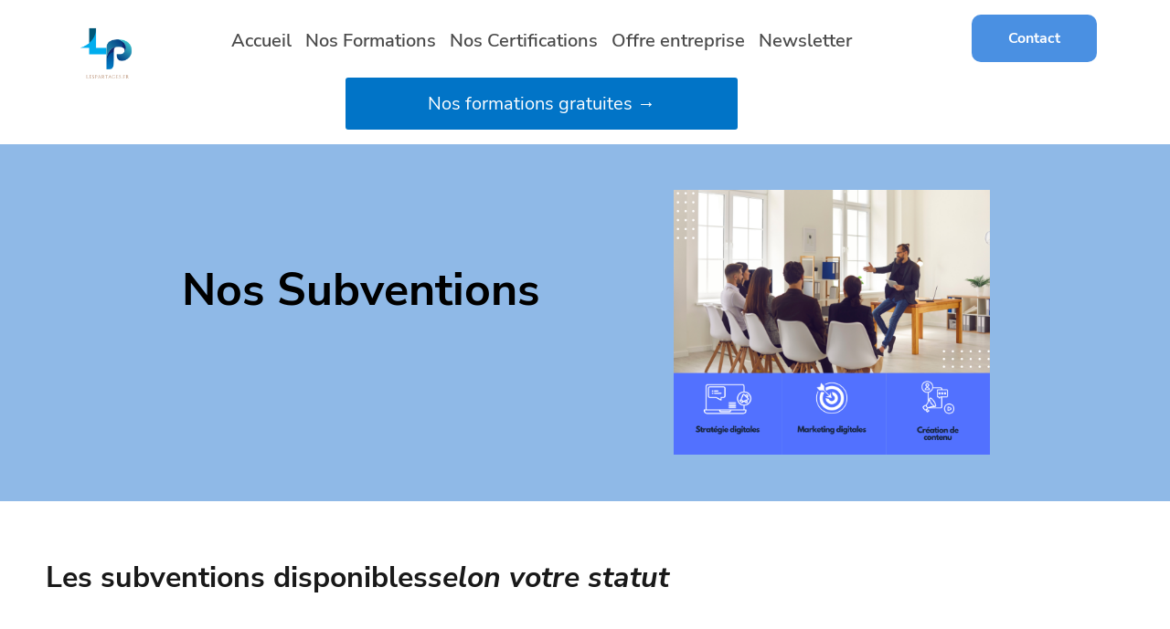

--- FILE ---
content_type: text/html; charset=UTF-8
request_url: https://www.lespartages.fr/nos-subventions
body_size: 51930
content:
<!DOCTYPE html><!-- Created with https://systeme.io --><html lang="fr"><head><link rel="icon" type="image/png" href="/5764089/65f80a62a7f51_logolespartages.fr.png"><link rel="apple-touch-icon" href="/5764089/65f80a62a7f51_logolespartages.fr.png"><meta charSet="utf-8"/><title data-react-helmet="true">Subventions</title><meta data-react-helmet="true" name="viewport" content="width=device-width, initial-scale=1"/><meta data-react-helmet="true" name="title" content="Subventions"/><meta data-react-helmet="true" name="description" content=""/><meta data-react-helmet="true" name="author" content=""/><meta data-react-helmet="true" name="keywords" content=""/><meta data-react-helmet="true" property="og:image" content=""/><meta data-react-helmet="true" property="og:title" content="Subventions"/><meta data-react-helmet="true" property="og:url" content="https://www.lespartages.fr/nos-subventions"/><style data-styled="" data-styled-version="6.1.13">.Youst{display:flex;flex-direction:row;align-items:center;justify-content:center;}/*!sc*/
data-styled.g3[id="sc-egkSDF"]{content:"Youst,"}/*!sc*/
.dOaGRU{position:absolute;z-index:0;height:100%;width:100%;top:0;left:0;z-index:-1;filter:blur(0px);background-size:initial;background-position:50% 50%;background-repeat:repeat;background-attachment:initial;background-image:none;}/*!sc*/
@media only screen and (max-width: 800px){.dOaGRU{background-image:none;}}/*!sc*/
data-styled.g75[id="sc-gvlNCs"]{content:"dOaGRU,"}/*!sc*/
.hIXvue{position:relative;width:100%;}/*!sc*/
data-styled.g76[id="sc-bCztur"]{content:"hIXvue,"}/*!sc*/
.kHyPVQ{width:auto;align-self:center;opacity:1;cursor:pointer;transition:0.3s;border:none;background:rgba(255, 255, 255, 1);padding-top:15px;padding-right:90px;padding-bottom:15px;padding-left:90px;font-size:22px;color:rgba(0, 0, 0, 1);font-family:Merriweather;font-weight:400;font-style:normal;border-top-left-radius:33px;border-top-right-radius:33px;border-bottom-left-radius:33px;border-bottom-right-radius:33px;border-style:solid;border-width:1px;border-color:rgba(0, 0, 0, 1);box-shadow:none;line-height:29px;}/*!sc*/
@media only screen and (max-width: 800px){.kHyPVQ{width:100%;align-self:center;opacity:1;padding-top:5px;padding-right:5px;padding-bottom:5px;padding-left:5px;font-size:20px;font-family:Merriweather;font-weight:400;font-style:normal;box-shadow:none;line-height:26px;}}/*!sc*/
.gIEvXI{width:auto;align-self:center;opacity:1;cursor:pointer;transition:0.3s;border:none;background:rgba(255, 255, 255, 1);padding-top:15px;padding-right:40px;padding-bottom:15px;padding-left:40px;font-size:22px;color:rgba(0, 0, 0, 1);font-family:Merriweather;font-weight:400;font-style:normal;border-top-left-radius:33px;border-top-right-radius:33px;border-bottom-left-radius:33px;border-bottom-right-radius:33px;border-style:solid;border-width:1px;border-color:rgba(0, 0, 0, 1);box-shadow:none;line-height:29px;}/*!sc*/
@media only screen and (max-width: 800px){.gIEvXI{width:100%;align-self:center;opacity:1;padding-top:5px;padding-right:5px;padding-bottom:5px;padding-left:5px;font-size:20px;font-family:Merriweather;font-weight:400;font-style:normal;box-shadow:none;line-height:26px;}}/*!sc*/
.kOwyDI{width:auto;align-self:center;opacity:1;cursor:pointer;transition:0.3s;border:none;background:rgba(255, 255, 255, 1);padding-top:15px;padding-right:30px;padding-bottom:15px;padding-left:30px;font-size:22px;color:rgba(0, 0, 0, 1);font-family:Merriweather;font-weight:400;font-style:normal;border-top-left-radius:33px;border-top-right-radius:33px;border-bottom-left-radius:33px;border-bottom-right-radius:33px;border-style:solid;border-width:1px;border-color:rgba(0, 0, 0, 1);box-shadow:none;line-height:29px;}/*!sc*/
@media only screen and (max-width: 800px){.kOwyDI{width:100%;align-self:center;opacity:1;padding-top:5px;padding-right:5px;padding-bottom:5px;padding-left:5px;font-size:20px;font-family:Merriweather;font-weight:400;font-style:normal;box-shadow:none;line-height:26px;}}/*!sc*/
.gaImtQ{width:auto;align-self:center;opacity:1;cursor:pointer;transition:0.3s;border:none;background:rgba(255, 255, 255, 1);padding-top:15px;padding-right:85px;padding-bottom:15px;padding-left:85px;font-size:22px;color:rgba(0, 0, 0, 1);font-family:Merriweather;font-weight:400;font-style:normal;border-top-left-radius:33px;border-top-right-radius:33px;border-bottom-left-radius:33px;border-bottom-right-radius:33px;border-style:solid;border-width:1px;border-color:rgba(0, 0, 0, 1);box-shadow:none;line-height:29px;}/*!sc*/
@media only screen and (max-width: 800px){.gaImtQ{width:100%;align-self:center;opacity:1;padding-top:5px;padding-right:5px;padding-bottom:5px;padding-left:5px;font-size:20px;font-family:Merriweather;font-weight:400;font-style:normal;box-shadow:none;line-height:26px;}}/*!sc*/
.gvGASS{width:100%;align-self:center;opacity:1;cursor:pointer;transition:0.3s;border:none;background:linear-gradient(90deg, rgba(34, 222, 227, 1) 0%, rgba(33, 66, 226, 1) 100%);padding-top:6px;padding-right:118px;padding-bottom:7px;padding-left:118px;font-size:24px;color:rgba(255, 255, 255, 1);font-family:Raleway;font-weight:700;font-style:normal;border-top-left-radius:15px;border-top-right-radius:16px;border-bottom-left-radius:16px;border-bottom-right-radius:16px;border-style:none;border-width:3px;border-top-width:0;border-left-width:0;border-right-width:0;border-color:rgba(1,77,130,1);box-shadow:0 0 25px rgba(0, 0, 0, 0.2),0 0 15px rgba(0, 0, 0, 0.2),0 0 3px rgba(0, 0, 0, 0.4);line-height:34px;}/*!sc*/
@media only screen and (max-width: 800px){.gvGASS{width:100%;align-self:center;opacity:1;padding-top:5px;padding-right:5px;padding-bottom:5px;padding-left:5px;font-size:20px;font-family:Raleway;font-weight:700;font-style:normal;box-shadow:none;line-height:26px;}}/*!sc*/
data-styled.g78[id="sc-fkJXLl"]{content:"kHyPVQ,gIEvXI,kOwyDI,gaImtQ,gvGASS,"}/*!sc*/
.ifsYxD{word-break:break-word;transition:box-shadow 0.1s ease-in-out;flex-basis:inherit;font-size:50px;color:rgba(25, 25, 25, 1);font-family:"Nunito Sans";font-weight:700;font-style:normal;text-align:right;line-height:60px;padding-top:0px;padding-right:0px;padding-bottom:0px;padding-left:0px;}/*!sc*/
.ifsYxD a{color:rgba(25, 25, 25, 1);}/*!sc*/
.ifsYxD a>span{color:rgba(25, 25, 25, 1);}/*!sc*/
.ifsYxD a:hover{box-shadow:inset 0 -1px 0;}/*!sc*/
.ifsYxD a>span:hover{box-shadow:inset 0 -1px 0;}/*!sc*/
.ifsYxD strong{font-weight:bold;}/*!sc*/
@media only screen and (max-width: 800px){.ifsYxD{padding-top:0px;padding-right:0px;padding-bottom:0px;padding-left:0px;font-size:34px;font-weight:700;font-style:normal;text-align:center;line-height:40px;}}/*!sc*/
.ifsYxD p:empty::after{content:' ';white-space:pre;}/*!sc*/
.zNkMA{word-break:break-word;transition:box-shadow 0.1s ease-in-out;flex-basis:inherit;font-size:32px;color:rgba(25, 25, 25, 1);font-family:"Nunito Sans";font-weight:700;font-style:normal;text-align:left;line-height:38.4px;padding-top:0px;padding-right:0px;padding-bottom:0px;padding-left:0px;}/*!sc*/
.zNkMA a{color:rgba(25, 25, 25, 1);}/*!sc*/
.zNkMA a>span{color:rgba(25, 25, 25, 1);}/*!sc*/
.zNkMA a:hover{box-shadow:inset 0 -1px 0;}/*!sc*/
.zNkMA a>span:hover{box-shadow:inset 0 -1px 0;}/*!sc*/
.zNkMA strong{font-weight:bold;}/*!sc*/
.zNkMA h1,.zNkMA h2,.zNkMA h3,.zNkMA h4,.zNkMA h5,.zNkMA h6{font-size:32px;color:rgba(25, 25, 25, 1);font-family:"Nunito Sans";font-weight:700;font-style:normal;text-align:left;line-height:38.4px;}/*!sc*/
@media only screen and (max-width: 800px){.zNkMA{padding-top:0px;padding-right:0px;padding-bottom:0px;padding-left:0px;font-size:24px;font-family:"Nunito Sans";font-weight:700;font-style:normal;text-align:left;line-height:28.8px;}.zNkMA h1,.zNkMA h2,.zNkMA h3,.zNkMA h4,.zNkMA h5,.zNkMA h6{font-size:24px;font-family:"Nunito Sans";font-weight:700;font-style:normal;text-align:left;line-height:28.8px;}}/*!sc*/
.zNkMA p:empty::after{content:' ';white-space:pre;}/*!sc*/
.jmPcpu{word-break:break-word;transition:box-shadow 0.1s ease-in-out;flex-basis:inherit;font-size:20px;color:rgba(25, 25, 25, 1);font-family:"Times New Roman",Times,serif;font-weight:400;font-style:normal;text-align:left;line-height:26px;padding-top:0px;padding-right:0px;padding-bottom:0px;padding-left:0px;}/*!sc*/
.jmPcpu a{color:rgba(25, 25, 25, 1);}/*!sc*/
.jmPcpu a>span{color:rgba(25, 25, 25, 1);}/*!sc*/
.jmPcpu a:hover{box-shadow:inset 0 -1px 0;}/*!sc*/
.jmPcpu a>span:hover{box-shadow:inset 0 -1px 0;}/*!sc*/
.jmPcpu strong{font-weight:bold;}/*!sc*/
@media only screen and (max-width: 800px){.jmPcpu{padding-top:0px;padding-right:0px;padding-bottom:0px;padding-left:0px;font-size:16px;font-weight:400;font-style:normal;text-align:left;line-height:21px;}}/*!sc*/
.jmPcpu p:empty::after{content:' ';white-space:pre;}/*!sc*/
.dcGRoQ{word-break:break-word;transition:box-shadow 0.1s ease-in-out;flex-basis:inherit;font-size:32px;color:rgba(25, 25, 25, 1);font-family:"Nunito Sans";font-weight:700;font-style:normal;text-align:center;line-height:38.4px;padding-top:0px;padding-right:0px;padding-bottom:0px;padding-left:0px;}/*!sc*/
.dcGRoQ a{color:rgba(25, 25, 25, 1);}/*!sc*/
.dcGRoQ a>span{color:rgba(25, 25, 25, 1);}/*!sc*/
.dcGRoQ a:hover{box-shadow:inset 0 -1px 0;}/*!sc*/
.dcGRoQ a>span:hover{box-shadow:inset 0 -1px 0;}/*!sc*/
.dcGRoQ strong{font-weight:bold;}/*!sc*/
.dcGRoQ h1,.dcGRoQ h2,.dcGRoQ h3,.dcGRoQ h4,.dcGRoQ h5,.dcGRoQ h6{font-size:32px;color:rgba(25, 25, 25, 1);font-family:"Nunito Sans";font-weight:700;font-style:normal;text-align:center;line-height:38.4px;}/*!sc*/
@media only screen and (max-width: 800px){.dcGRoQ{padding-top:0px;padding-right:0px;padding-bottom:0px;padding-left:0px;font-size:24px;font-family:"Nunito Sans";font-weight:700;font-style:normal;text-align:center;line-height:28.8px;}.dcGRoQ h1,.dcGRoQ h2,.dcGRoQ h3,.dcGRoQ h4,.dcGRoQ h5,.dcGRoQ h6{font-size:24px;font-family:"Nunito Sans";font-weight:700;font-style:normal;text-align:center;line-height:28.8px;}}/*!sc*/
.dcGRoQ p:empty::after{content:' ';white-space:pre;}/*!sc*/
.sINfm{word-break:break-word;transition:box-shadow 0.1s ease-in-out;flex-basis:inherit;font-size:20px;color:rgba(25, 25, 25, 1);font-family:"Nunito Sans";font-weight:400;font-style:normal;text-align:center;line-height:26px;padding-top:0px;padding-right:0px;padding-bottom:0px;padding-left:0px;}/*!sc*/
.sINfm a{color:rgba(25, 25, 25, 1);}/*!sc*/
.sINfm a>span{color:rgba(25, 25, 25, 1);}/*!sc*/
.sINfm a:hover{box-shadow:inset 0 -1px 0;}/*!sc*/
.sINfm a>span:hover{box-shadow:inset 0 -1px 0;}/*!sc*/
.sINfm strong{font-weight:bold;}/*!sc*/
@media only screen and (max-width: 800px){.sINfm{padding-top:0px;padding-right:0px;padding-bottom:0px;padding-left:0px;font-size:16px;font-weight:400;font-style:normal;text-align:center;line-height:21px;}}/*!sc*/
.sINfm p:empty::after{content:' ';white-space:pre;}/*!sc*/
.dxSiCx{word-break:break-word;transition:box-shadow 0.1s ease-in-out;flex-basis:inherit;font-size:36px;color:rgba(25, 25, 25, 1);font-family:"Nunito Sans";font-weight:400;font-style:normal;text-align:center;line-height:47px;padding-top:0px;padding-right:0px;padding-bottom:0px;padding-left:0px;}/*!sc*/
.dxSiCx a{color:rgba(25, 25, 25, 1);}/*!sc*/
.dxSiCx a>span{color:rgba(25, 25, 25, 1);}/*!sc*/
.dxSiCx a:hover{box-shadow:inset 0 -1px 0;}/*!sc*/
.dxSiCx a>span:hover{box-shadow:inset 0 -1px 0;}/*!sc*/
.dxSiCx strong{font-weight:bold;}/*!sc*/
@media only screen and (max-width: 800px){.dxSiCx{padding-top:0px;padding-right:0px;padding-bottom:0px;padding-left:0px;font-size:26px;font-weight:400;font-style:normal;text-align:center;line-height:34px;}}/*!sc*/
.dxSiCx p:empty::after{content:' ';white-space:pre;}/*!sc*/
.iHBvXJ{word-break:break-word;transition:box-shadow 0.1s ease-in-out;flex-basis:inherit;font-size:16px;color:rgba(25, 25, 25, 1);font-family:"Nunito Sans";font-weight:400;font-style:normal;text-align:left;line-height:24px;padding-top:0px;padding-right:0px;padding-bottom:0px;padding-left:0px;}/*!sc*/
.iHBvXJ a{color:rgba(25, 25, 25, 1);}/*!sc*/
.iHBvXJ a>span{color:rgba(25, 25, 25, 1);}/*!sc*/
.iHBvXJ a:hover{box-shadow:inset 0 -1px 0;}/*!sc*/
.iHBvXJ a>span:hover{box-shadow:inset 0 -1px 0;}/*!sc*/
.iHBvXJ strong{font-weight:bold;}/*!sc*/
@media only screen and (max-width: 800px){.iHBvXJ{padding-top:0px;padding-right:0px;padding-bottom:0px;padding-left:0px;font-size:16px;font-weight:400;font-style:normal;text-align:left;line-height:21px;}}/*!sc*/
.iHBvXJ p:empty::after{content:' ';white-space:pre;}/*!sc*/
.dJlgsc{word-break:break-word;transition:box-shadow 0.1s ease-in-out;flex-basis:inherit;font-size:14px;color:rgba(25, 25, 25, 1);font-family:"Nunito Sans";font-weight:400;font-style:normal;text-align:center;line-height:18px;padding-top:0px;padding-right:0px;padding-bottom:0px;padding-left:0px;}/*!sc*/
.dJlgsc a{color:rgba(25, 25, 25, 1);}/*!sc*/
.dJlgsc a>span{color:rgba(25, 25, 25, 1);}/*!sc*/
.dJlgsc a:hover{box-shadow:inset 0 -1px 0;}/*!sc*/
.dJlgsc a>span:hover{box-shadow:inset 0 -1px 0;}/*!sc*/
.dJlgsc strong{font-weight:bold;}/*!sc*/
@media only screen and (max-width: 800px){.dJlgsc{padding-top:0px;padding-right:0px;padding-bottom:0px;padding-left:0px;font-size:16px;font-weight:400;font-style:normal;text-align:center;line-height:21px;}}/*!sc*/
.dJlgsc p:empty::after{content:' ';white-space:pre;}/*!sc*/
.gJrbcb{word-break:break-word;transition:box-shadow 0.1s ease-in-out;flex-basis:inherit;font-size:19px;color:rgba(25, 25, 25, 1);font-family:Montserrat;font-weight:400;font-style:normal;text-align:center;line-height:26px;padding-top:0px;padding-right:0px;padding-bottom:0px;padding-left:0px;}/*!sc*/
.gJrbcb a{color:rgba(25, 25, 25, 1);}/*!sc*/
.gJrbcb a>span{color:rgba(25, 25, 25, 1);}/*!sc*/
.gJrbcb a:hover{box-shadow:inset 0 -1px 0;}/*!sc*/
.gJrbcb a>span:hover{box-shadow:inset 0 -1px 0;}/*!sc*/
.gJrbcb strong{font-weight:bold;}/*!sc*/
@media only screen and (max-width: 800px){.gJrbcb{padding-top:0px;padding-right:0px;padding-bottom:0px;padding-left:0px;font-size:16px;font-weight:400;font-style:normal;text-align:center;line-height:21px;}}/*!sc*/
.gJrbcb p:empty::after{content:' ';white-space:pre;}/*!sc*/
data-styled.g85[id="sc-jlHfjz"]{content:"ifsYxD,zNkMA,jmPcpu,dcGRoQ,sINfm,dxSiCx,iHBvXJ,dJlgsc,gJrbcb,"}/*!sc*/
.ddTbak{display:flex;flex-direction:column;grid-column-start:1;grid-column-end:2;align-self:flex-start;}/*!sc*/
@media only screen and (max-width: 800px){.ddTbak{align-self:unset;width:100%;grid-column-start:1;grid-column-end:12;padding-left:0;padding-right:0;}}/*!sc*/
.boddDx{display:flex;flex-direction:column;grid-column-start:2;grid-column-end:11;align-self:flex-start;}/*!sc*/
@media only screen and (max-width: 800px){.boddDx{align-self:unset;width:100%;grid-column-start:1;grid-column-end:12;padding-left:0;padding-right:0;}}/*!sc*/
.fyclcd{display:flex;flex-direction:column;grid-column-start:11;grid-column-end:13;align-self:flex-start;}/*!sc*/
@media only screen and (max-width: 800px){.fyclcd{align-self:unset;width:100%;grid-column-start:1;grid-column-end:12;padding-left:0;padding-right:0;}}/*!sc*/
.bErYII{display:flex;flex-direction:column;grid-column-start:1;grid-column-end:13;align-self:flex-start;}/*!sc*/
@media only screen and (max-width: 800px){.bErYII{align-self:unset;width:100%;grid-column-start:1;grid-column-end:12;padding-left:0;padding-right:0;}}/*!sc*/
.kJybdY{display:flex;flex-direction:column;grid-column-start:1;grid-column-end:6;align-self:flex-start;}/*!sc*/
@media only screen and (max-width: 800px){.kJybdY{align-self:unset;width:100%;grid-column-start:1;grid-column-end:12;padding-left:0;padding-right:0;}}/*!sc*/
.kysslr{display:flex;flex-direction:column;grid-column-start:6;grid-column-end:13;align-self:flex-start;}/*!sc*/
@media only screen and (max-width: 800px){.kysslr{align-self:unset;width:100%;grid-column-start:1;grid-column-end:12;padding-left:0;padding-right:0;}}/*!sc*/
.bBLatW{display:flex;flex-direction:column;grid-column-start:1;grid-column-end:5;align-self:center;}/*!sc*/
@media only screen and (max-width: 800px){.bBLatW{align-self:unset;width:100%;grid-column-start:1;grid-column-end:12;padding-left:0;padding-right:0;}}/*!sc*/
.bIHmcg{display:flex;flex-direction:column;grid-column-start:5;grid-column-end:13;align-self:flex-start;}/*!sc*/
@media only screen and (max-width: 800px){.bIHmcg{align-self:unset;width:100%;grid-column-start:1;grid-column-end:12;padding-left:0;padding-right:0;}}/*!sc*/
.fOJoPO{display:flex;flex-direction:column;grid-column-start:1;grid-column-end:4;align-self:flex-start;}/*!sc*/
@media only screen and (max-width: 800px){.fOJoPO{align-self:unset;width:100%;grid-column-start:1;grid-column-end:12;padding-left:0;padding-right:0;}}/*!sc*/
.fDWnCA{display:flex;flex-direction:column;grid-column-start:4;grid-column-end:7;align-self:flex-start;}/*!sc*/
@media only screen and (max-width: 800px){.fDWnCA{align-self:unset;width:100%;grid-column-start:1;grid-column-end:12;padding-left:0;padding-right:0;}}/*!sc*/
.jdLQOV{display:flex;flex-direction:column;grid-column-start:7;grid-column-end:10;align-self:flex-start;}/*!sc*/
@media only screen and (max-width: 800px){.jdLQOV{align-self:unset;width:100%;grid-column-start:1;grid-column-end:12;padding-left:0;padding-right:0;}}/*!sc*/
.kLlIfw{display:flex;flex-direction:column;grid-column-start:10;grid-column-end:13;align-self:flex-start;}/*!sc*/
@media only screen and (max-width: 800px){.kLlIfw{align-self:unset;width:100%;grid-column-start:1;grid-column-end:12;padding-left:0;padding-right:0;}}/*!sc*/
data-styled.g88[id="sc-gFtjaa"]{content:"ddTbak,boddDx,fyclcd,bErYII,kJybdY,kysslr,bBLatW,bIHmcg,fOJoPO,fDWnCA,jdLQOV,kLlIfw,"}/*!sc*/
.gCPPHn{display:grid;grid-gap:10px;padding-top:10px;padding-right:10px;padding-bottom:10px;padding-left:10px;}/*!sc*/
@media only screen and (max-width: 800px){.gCPPHn{padding-top:0px;padding-right:0px;padding-bottom:0px;padding-left:0px;}}/*!sc*/
.gakshi{display:grid;grid-gap:15px;padding-top:0px;padding-right:0px;padding-bottom:0px;padding-left:0px;}/*!sc*/
@media only screen and (max-width: 800px){.gakshi{padding-top:0px;padding-right:0px;padding-bottom:0px;padding-left:0px;}}/*!sc*/
data-styled.g112[id="sc-txhaY"]{content:"gCPPHn,gakshi,"}/*!sc*/
.gYRyzY{color:rgba(24, 24, 24, 1);transform:none;transition:transform 0.3s;display:inline-block;}/*!sc*/
@media only screen and (max-width: 800px){.gYRyzY{display:inline-block;}}/*!sc*/
.iJkMkC{color:rgba(74, 144, 226, 1);transform:none;transition:transform 0.3s;display:inline-block;}/*!sc*/
@media only screen and (max-width: 800px){.iJkMkC{display:inline-block;}}/*!sc*/
data-styled.g113[id="sc-ePpfBx"]{content:"gYRyzY,iJkMkC,"}/*!sc*/
.btjhGC{height:0;overflow:hidden;}/*!sc*/
data-styled.g114[id="sc-dwGkES"]{content:"btjhGC,"}/*!sc*/
.bWVBmu{position:relative;display:flex;justify-content:space-between;align-items:center;font-size:20px;color:rgba(24, 24, 24, 1);font-family:Montserrat;font-weight:600;font-style:normal;cursor:pointer;}/*!sc*/
@media only screen and (max-width: 800px){.bWVBmu{font-size:16px;}}/*!sc*/
.hIGoXC{position:relative;display:flex;justify-content:space-between;align-items:center;font-size:18px;color:rgba(24, 24, 24, 1);font-family:TTNormsPro-Bold;cursor:pointer;}/*!sc*/
@media only screen and (max-width: 800px){.hIGoXC{font-size:18px;}}/*!sc*/
data-styled.g115[id="sc-hSyjfr"]{content:"bWVBmu,hIGoXC,"}/*!sc*/
.lHDht{border-radius:5px;background-color:rgba(155, 155, 155, 0.13);padding-top:15px;padding-right:15px;padding-bottom:15px;padding-left:20px;}/*!sc*/
@media only screen and (max-width: 800px){.lHDht{padding-top:10px;padding-right:10px;padding-bottom:10px;padding-left:15px;}}/*!sc*/
.cvNcOQ{border-radius:5px;background-color:rgba(155, 155, 155, 0.16);padding-top:15px;padding-right:15px;padding-bottom:15px;padding-left:20px;}/*!sc*/
@media only screen and (max-width: 800px){.cvNcOQ{padding-top:10px;padding-right:10px;padding-bottom:10px;padding-left:15px;}}/*!sc*/
.hpiLEa{border-radius:5px;background-color:rgba(155, 155, 155, 0.14);padding-top:15px;padding-right:15px;padding-bottom:15px;padding-left:20px;}/*!sc*/
@media only screen and (max-width: 800px){.hpiLEa{padding-top:10px;padding-right:10px;padding-bottom:10px;padding-left:15px;}}/*!sc*/
.hTVAoe{border-radius:5px;background-color:rgba(155, 155, 155, 0.1);padding-top:15px;padding-right:15px;padding-bottom:15px;padding-left:20px;}/*!sc*/
@media only screen and (max-width: 800px){.hTVAoe{padding-top:10px;padding-right:10px;padding-bottom:10px;padding-left:15px;}}/*!sc*/
.fVImlX{border-radius:5px;background-color:rgba(241, 244, 248, 0);padding-top:20px;padding-right:20px;padding-bottom:20px;padding-left:20px;box-shadow:0px 1px 5px 0px rgba(0, 0, 0, 0.2);}/*!sc*/
@media only screen and (max-width: 800px){.fVImlX{padding-top:20px;padding-right:20px;padding-bottom:20px;padding-left:20px;}}/*!sc*/
data-styled.g116[id="sc-kLJHhQ"]{content:"lHDht,cvNcOQ,hpiLEa,hTVAoe,fVImlX,"}/*!sc*/
.dZhzvn{position:relative;}/*!sc*/
data-styled.g118[id="sc-gohMHu"]{content:"dZhzvn,"}/*!sc*/
.ivuPLs{display:block;max-width:100%;object-fit:contain;width:75px;}/*!sc*/
.fNjScQ{display:block;max-width:100%;object-fit:contain;width:346px;}/*!sc*/
@media only screen and (max-width: 800px){.fNjScQ{width:300px;}}/*!sc*/
.hGbfGh{display:block;max-width:100%;object-fit:contain;width:201px;}/*!sc*/
.enSNvy{display:block;max-width:100%;object-fit:contain;width:80px;}/*!sc*/
.bhcot{display:block;max-width:100%;object-fit:contain;width:78px;}/*!sc*/
.cYoWIU{display:block;max-width:100%;object-fit:contain;width:103px;}/*!sc*/
data-styled.g139[id="sc-kHhQGl"]{content:"ivuPLs,fNjScQ,hGbfGh,enSNvy,bhcot,cYoWIU,"}/*!sc*/
.hiExWR{align-self:flex-start;}/*!sc*/
@media only screen and (max-width: 800px){.hiExWR{align-self:flex-start;}}/*!sc*/
.fufSul{align-self:center;}/*!sc*/
@media only screen and (max-width: 800px){.fufSul{align-self:center;}}/*!sc*/
.dEZueG{align-self:center;}/*!sc*/
data-styled.g140[id="sc-kyexYT"]{content:"hiExWR,fufSul,dEZueG,"}/*!sc*/
.kvMBwT{position:relative;display:block;height:0;overflow:visible;padding-bottom:100.00%;}/*!sc*/
.OJwZV{position:relative;display:block;height:0;overflow:visible;padding-bottom:84.03%;}/*!sc*/
.keByQE{position:relative;display:block;height:0;overflow:visible;padding-bottom:44.64%;}/*!sc*/
.hVowzW{position:relative;display:block;height:0;overflow:visible;padding-bottom:44.44%;}/*!sc*/
.kYlUrw{position:relative;display:block;height:0;overflow:visible;padding-bottom:40.82%;}/*!sc*/
.hEIkRW{position:relative;display:block;height:0;overflow:visible;padding-bottom:41.49%;}/*!sc*/
.eNLKsI{position:relative;display:block;height:0;overflow:visible;padding-bottom:84.75%;}/*!sc*/
.foSmLk{position:relative;display:block;height:0;overflow:visible;padding-bottom:89.29%;}/*!sc*/
.bEdMRC{position:relative;display:block;height:0;overflow:visible;padding-bottom:116.28%;}/*!sc*/
data-styled.g141[id="sc-PBvYm"]{content:"kvMBwT,OJwZV,keByQE,hVowzW,kYlUrw,hEIkRW,eNLKsI,foSmLk,bEdMRC,"}/*!sc*/
.jeZcfL{width:100%;max-width:15px;}/*!sc*/
@media only screen and (max-width: 800px){.jeZcfL{max-width:30px;}}/*!sc*/
data-styled.g149[id="sc-cJTOIK"]{content:"jeZcfL,"}/*!sc*/
.dWmlSP{outline:none;display:flex;background-color:transparent;border:none;padding:0;cursor:pointer;text-align:center;font-size:20px;color:rgba(74, 74, 74, 1);font-family:"Nunito Sans";font-weight:600;font-style:normal;line-height:30px;transition:box-shadow 0.1s ease-in-out;}/*!sc*/
.dWmlSP:hover{color:rgba(74, 74, 74, 1);text-decoration-line:underline;text-decoration-thickness:3px;text-underline-offset:10px;}/*!sc*/
@media only screen and (max-width: 800px){.dWmlSP{font-size:18px;transition:box-shadow 0.1s ease-in-out;}}/*!sc*/
.kHDZyj{outline:none;display:flex;background-color:transparent;border:none;padding:0;cursor:pointer;text-align:left;font-size:20px;color:rgba(74, 74, 74, 1);font-family:"Nunito Sans";font-weight:600;font-style:normal;line-height:30px;transition:box-shadow 0.1s ease-in-out;}/*!sc*/
.kHDZyj:hover{color:rgba(74, 74, 74, 1);text-decoration-line:underline;text-decoration-thickness:3px;text-underline-offset:10px;}/*!sc*/
@media only screen and (max-width: 800px){.kHDZyj{font-size:18px;transition:box-shadow 0.1s ease-in-out;}}/*!sc*/
data-styled.g150[id="sc-dIMGom"]{content:"dWmlSP,kHDZyj,"}/*!sc*/
.Xoaat{min-height:20px;display:flex;justify-content:center;padding-top:0px;padding-right:0px;padding-bottom:0px;padding-left:0px;}/*!sc*/
@media only screen and (max-width: 800px){.Xoaat{display:none;justify-content:flex-start;padding-top:0px;padding-right:0px;padding-bottom:0px;padding-left:0px;}}/*!sc*/
data-styled.g151[id="sc-ieEEOL"]{content:"Xoaat,"}/*!sc*/
.iLjeYY{display:block;width:33px;height:4px;position:relative;border-radius:3px;z-index:1;transform-origin:4px 0;transition:transform 0.5s cubic-bezier(0.77, 0.2, 0.05, 1),background 0.5s cubic-bezier(0.77, 0.2, 0.05, 1),opacity 0.55s ease,background-color 0.3s 0.15s ease-in;background-color:rgba(74, 144, 226, 1);}/*!sc*/
.iLjeYY:not(:last-child){margin-bottom:5px;}/*!sc*/
data-styled.g152[id="sc-kXQcRk"]{content:"iLjeYY,"}/*!sc*/
.cEstJu{display:none;position:relative;padding-top:0px;padding-right:0px;padding-bottom:0px;padding-left:0px;z-index:0;cursor:pointer;justify-content:flex-end;align-self:end;flex-direction:column;}/*!sc*/
@media only screen and (max-width: 800px){.cEstJu{display:flex;padding-top:0px;padding-right:0px;padding-bottom:0px;padding-left:0px;}}/*!sc*/
.cEstJu span:first-child{transform-origin:0 0;}/*!sc*/
.cEstJu span:nth-last-child(1){transform-origin:0 100%;}/*!sc*/
data-styled.g153[id="sc-eemrSN"]{content:"cEstJu,"}/*!sc*/
.clKIaH{display:flex;justify-content:flex-end;}/*!sc*/
data-styled.g154[id="sc-ehIYnC"]{content:"clKIaH,"}/*!sc*/
.fmUCto{display:flex;gap:5px;align-items:center;width:fit-content;cursor:pointer;}/*!sc*/
data-styled.g157[id="sc-eDiJSd"]{content:"fmUCto,"}/*!sc*/
.hdDiyU{display:flex;flex-direction:column;gap:15px;}/*!sc*/
data-styled.g158[id="sc-fDeYYK"]{content:"hdDiyU,"}/*!sc*/
.eHkXak{transition:transform 0.3s ease-in-out;color:rgba(74, 74, 74, 1);}/*!sc*/
data-styled.g159[id="sc-jYWXzj"]{content:"eHkXak,"}/*!sc*/
.hCziDK{margin-left:20px;display:flex;position:absolute;flex-direction:column;gap:15px;opacity:0;visibility:hidden;transition:visibility 0.2s ease-in-out,transform 0.2s,opacity 0.2s;transform:translateY(-10px);}/*!sc*/
data-styled.g160[id="sc-kvmDxl"]{content:"hCziDK,"}/*!sc*/
.bTeOTX{margin-top:50px;margin-right:10px;margin-left:10px;list-style:none;padding:0;}/*!sc*/
.bTeOTX li{margin-bottom:30px;}/*!sc*/
.bTeOTX li:last-of-type{margin-bottom:0;}/*!sc*/
data-styled.g161[id="sc-ZVgAE"]{content:"bTeOTX,"}/*!sc*/
.guuHna{background-color:rgba(255, 255, 255, 1);position:fixed;top:0;bottom:0;right:0;overflow-y:auto;width:0;z-index:50;transition:width 0.2s ease-in-out;justify-content:center;}/*!sc*/
@media only screen and (max-width: 800px){.guuHna{display:flex;justify-content:flex-start;}}/*!sc*/
data-styled.g162[id="sc-dspCDH"]{content:"guuHna,"}/*!sc*/
.cXcUeT{min-height:20px;text-align:center;}/*!sc*/
data-styled.g224[id="sc-gUmHNi"]{content:"cXcUeT,"}/*!sc*/
.cLjBA-d{display:grid;position:relative;justify-content:space-between;grid-template-columns:repeat(12, 1fr);column-gap:20px;padding-top:0px;padding-right:0px;padding-bottom:0px;padding-left:0px;background-image:none;background-size:initial;background-position:50% 50%;background-repeat:repeat;background-attachment:initial;}/*!sc*/
@media only screen and (max-width: 800px){.cLjBA-d{padding-top:0px;padding-right:0px;padding-bottom:0px;padding-left:0px;}}/*!sc*/
@media only screen and (max-width: 800px){.cLjBA-d{display:flex;flex-direction:column;grid-template-columns:auto;background-image:none;}}/*!sc*/
.dPRdpn{display:grid;position:relative;justify-content:space-between;grid-template-columns:repeat(12, 1fr);column-gap:20px;padding-top:10px;padding-right:10px;padding-bottom:10px;padding-left:10px;background-image:none;background-size:initial;background-position:50% 50%;background-repeat:repeat;background-attachment:initial;column-gap:unset!important;}/*!sc*/
@media only screen and (max-width: 800px){.dPRdpn{padding-top:5px;padding-right:5px;padding-bottom:5px;padding-left:5px;}}/*!sc*/
@media only screen and (max-width: 800px){.dPRdpn{display:flex;flex-direction:column;grid-template-columns:auto;background-image:none;}}/*!sc*/
.cImAFp{display:grid;position:relative;justify-content:space-between;grid-template-columns:repeat(12, 1fr);column-gap:20px;padding-top:10px;padding-right:10px;padding-bottom:10px;padding-left:10px;background-image:none;background-size:initial;background-position:50% 50%;background-repeat:repeat;background-attachment:initial;}/*!sc*/
@media only screen and (max-width: 800px){.cImAFp{padding-top:5px;padding-right:5px;padding-bottom:5px;padding-left:5px;}}/*!sc*/
@media only screen and (max-width: 800px){.cImAFp{display:flex;flex-direction:column;grid-template-columns:auto;background-image:none;}}/*!sc*/
.ghKJkL{display:grid;position:relative;justify-content:space-between;grid-template-columns:repeat(12, 1fr);column-gap:20px;padding-top:10px;padding-right:10px;padding-bottom:25px;padding-left:10px;background-image:none;background-size:initial;background-position:50% 50%;background-repeat:repeat;background-attachment:initial;}/*!sc*/
@media only screen and (max-width: 800px){.ghKJkL{padding-top:5px;padding-right:5px;padding-bottom:5px;padding-left:5px;}}/*!sc*/
@media only screen and (max-width: 800px){.ghKJkL{display:flex;flex-direction:column;grid-template-columns:auto;background-image:none;}}/*!sc*/
.hhHuj{display:grid;position:relative;justify-content:space-between;grid-template-columns:repeat(12, 1fr);column-gap:20px;padding-top:10px;padding-right:0px;padding-bottom:10px;padding-left:0px;background-image:none;background-size:initial;background-position:50% 50%;background-repeat:repeat;background-attachment:initial;column-gap:unset!important;}/*!sc*/
@media only screen and (max-width: 800px){.hhHuj{padding-top:5px;padding-right:5px;padding-bottom:5px;padding-left:5px;}}/*!sc*/
@media only screen and (max-width: 800px){.hhHuj{display:flex;flex-direction:column;grid-template-columns:auto;background-image:none;}}/*!sc*/
.jdgmPI{display:grid;position:relative;justify-content:space-between;grid-template-columns:repeat(12, 1fr);column-gap:20px;background-color:rgba(38, 213, 218, 1);padding-top:32px;padding-right:21px;padding-bottom:10px;padding-left:21px;border-radius:23px;box-shadow:0 0 25px rgba(0, 0, 0, 0.4),0 0 15px rgba(255, 255, 255, 0.2),0 0 3px rgba(255, 255, 255, 0.4);background-image:none;background-size:initial;background-position:50% 50%;background-repeat:repeat;background-attachment:initial;column-gap:unset!important;}/*!sc*/
@media only screen and (max-width: 800px){.jdgmPI{padding-top:5px;padding-right:5px;padding-bottom:5px;padding-left:5px;}}/*!sc*/
@media only screen and (max-width: 800px){.jdgmPI{display:flex;flex-direction:column;grid-template-columns:auto;background-image:none;}}/*!sc*/
data-styled.g227[id="sc-ipgTxl"]{content:"cLjBA-d,dPRdpn,cImAFp,ghKJkL,hhHuj,jdgmPI,"}/*!sc*/
.iDMRG{display:flex;position:relative;background-color:rgba(255, 255, 255, 1);padding-top:16px;padding-right:40px;padding-bottom:16px;padding-left:40px;background-image:none;background-size:initial;background-position:50% 50%;background-repeat:no-repeat;background-attachment:initial;}/*!sc*/
@media only screen and (max-width: 800px){.iDMRG{padding-top:16px;padding-right:16px;padding-bottom:16px;padding-left:16px;}}/*!sc*/
@media only screen and (max-width: 800px){.iDMRG{background-image:none;}}/*!sc*/
.FojAC{display:flex;position:relative;background-color:rgba(143, 185, 231, 1);padding-top:40px;padding-right:40px;padding-bottom:40px;padding-left:40px;background-image:none;background-size:initial;background-position:50% 50%;background-repeat:no-repeat;background-attachment:initial;}/*!sc*/
@media only screen and (max-width: 800px){.FojAC{padding-top:5px;padding-right:5px;padding-bottom:5px;padding-left:5px;}}/*!sc*/
@media only screen and (max-width: 800px){.FojAC{background-image:none;}}/*!sc*/
.grLJfN{display:flex;position:relative;padding-top:40px;padding-right:40px;padding-bottom:40px;padding-left:40px;background-image:none;background-size:initial;background-position:50% 50%;background-repeat:no-repeat;background-attachment:initial;}/*!sc*/
@media only screen and (max-width: 800px){.grLJfN{padding-top:5px;padding-right:5px;padding-bottom:5px;padding-left:5px;}}/*!sc*/
@media only screen and (max-width: 800px){.grLJfN{background-image:none;}}/*!sc*/
.eQEeFV{display:flex;position:relative;padding-top:40px;padding-right:40px;padding-bottom:40px;padding-left:40px;background-image:none;background-size:initial;background-position:50% 50%;background-repeat:no-repeat;background-attachment:initial;}/*!sc*/
@media only screen and (max-width: 800px){.eQEeFV{padding-top:40px;padding-right:5px;padding-bottom:40px;padding-left:5px;}}/*!sc*/
@media only screen and (max-width: 800px){.eQEeFV{background-image:none;}}/*!sc*/
data-styled.g233[id="sc-lckuus"]{content:"iDMRG,FojAC,grLJfN,eQEeFV,"}/*!sc*/
.keoMca{max-width:1120px;width:100%;margin:auto;}/*!sc*/
@media only screen and (max-width: 800px){.keoMca{max-width:initial;}}/*!sc*/
.fJQNig{max-width:100%;width:100%;margin:auto;}/*!sc*/
@media only screen and (max-width: 800px){.fJQNig{max-width:initial;}}/*!sc*/
.hMCvWp{max-width:720px;width:100%;margin:auto;}/*!sc*/
@media only screen and (max-width: 800px){.hMCvWp{max-width:initial;}}/*!sc*/
data-styled.g234[id="sc-izgFkT"]{content:"keoMca,fJQNig,hMCvWp,"}/*!sc*/
.fbvpA-D{width:100%;font-size:16px;padding:12px 0;outline:none;text-indent:10px;appearance:none;text-overflow:ellipsis;font-size:18px;border-color:rgba(176, 186, 202, 1);border-style:solid;border-width:1px;background-color:rgba(255, 255, 255, 0.85);border-top-left-radius:5px;border-top-right-radius:5px;border-bottom-left-radius:5px;border-bottom-right-radius:5px;direction:unset;}/*!sc*/
@media only screen and (max-width: 800px){.fbvpA-D{direction:unset;}}/*!sc*/
.fbvpA-D :disabled{opacity:0.4;}/*!sc*/
.iCOkVC{width:100%;font-size:16px;padding:12px 0;outline:none;text-indent:10px;appearance:none;text-overflow:ellipsis;color:rgba(0, 0, 0, 1);font-size:18px;line-height:79px;border-color:rgba(176, 186, 202, 1);border-style:solid;border-width:1px;background-color:rgba(255, 255, 255, 0.85);border-top-left-radius:15px;border-top-right-radius:15px;border-bottom-left-radius:15px;border-bottom-right-radius:15px;direction:unset;}/*!sc*/
@media only screen and (max-width: 800px){.iCOkVC{direction:unset;}}/*!sc*/
.iCOkVC :disabled{opacity:0.4;}/*!sc*/
data-styled.g489[id="sc-bNbpSL"]{content:"fbvpA-D,iCOkVC,"}/*!sc*/
html{box-sizing:border-box;scroll-behavior:smooth;overscroll-behavior-x:none;}/*!sc*/
body{margin:0;}/*!sc*/
a{text-decoration:none;}/*!sc*/
p span>a[href^="tel:"]{color:inherit;}/*!sc*/
p{margin:0;}/*!sc*/
*,*:before,*:after{box-sizing:inherit;}/*!sc*/
*{-webkit-font-smoothing:antialiased;}/*!sc*/
h1,h2,h3,h4,h5,h6{margin:0;font-weight:normal;}/*!sc*/
section h1{margin:0;}/*!sc*/
button,input{margin:0;font-family:unset;}/*!sc*/
ul{margin:0;}/*!sc*/
.fixed{position:fixed;top:0px;left:0px;width:320px;height:50px;background:red;-webkit-backface-visibility:hidden;}/*!sc*/
data-styled.g583[id="sc-global-cFbOWI1"]{content:"sc-global-cFbOWI1,"}/*!sc*/
.ebYjxH{position:relative;text-align:initial;margin:0px 0px 0px 0px;}/*!sc*/
@media only screen and (max-width: 800px){.ebYjxH{margin-top:0px;margin-right:0px;margin-bottom:0px;margin-left:0px;}}/*!sc*/
.jtdwHl{position:relative;text-align:initial;display:flex;flex-direction:column;margin:6px 0px 0px 0px;}/*!sc*/
@media only screen and (max-width: 800px){.jtdwHl{margin-top:0px;margin-right:0px;margin-bottom:0px;margin-left:0px;}}/*!sc*/
.beuPzP{position:relative;text-align:initial;display:flex;flex-direction:column;margin:0px 0px 0px 40px;}/*!sc*/
@media only screen and (max-width: 800px){.beuPzP{margin-top:0px;margin-right:0px;margin-bottom:0px;margin-left:0px;}}/*!sc*/
.hBDwgf{position:relative;text-align:initial;margin:15px 0px 15px 0px;}/*!sc*/
@media only screen and (max-width: 800px){.hBDwgf{margin-top:0px;margin-right:0px;margin-bottom:0px;margin-left:0px;}}/*!sc*/
.xwWeA{position:relative;text-align:initial;margin:0px 0px 25px 0px;}/*!sc*/
@media only screen and (max-width: 800px){.xwWeA{margin-top:0px;margin-right:0px;margin-bottom:0px;margin-left:0px;}}/*!sc*/
.cHOpRX{position:relative;text-align:initial;margin:0px 200px 0px 200px;}/*!sc*/
@media only screen and (max-width: 800px){.cHOpRX{margin-top:0px;margin-right:0px;margin-bottom:0px;margin-left:0px;}}/*!sc*/
.emrL{position:relative;text-align:initial;display:flex;flex-direction:column;margin:0px 0px 0px 0px;}/*!sc*/
@media only screen and (max-width: 800px){.emrL{margin-top:0px;margin-right:0px;margin-bottom:0px;margin-left:0px;}}/*!sc*/
.ihWsxd{position:relative;text-align:initial;margin:0px 200px 46px 200px;}/*!sc*/
@media only screen and (max-width: 800px){.ihWsxd{margin-top:0px;margin-right:0px;margin-bottom:0px;margin-left:0px;}}/*!sc*/
data-styled.g589[id="sc-ctJLYn"]{content:"ebYjxH,jtdwHl,beuPzP,hBDwgf,xwWeA,cHOpRX,emrL,ihWsxd,"}/*!sc*/
.SqwLJ{position:relative;margin-top:14px;margin-left:0;margin-right:0;margin-bottom:0;display:flex;justify-content:center;flex-direction:column;position:relative;}/*!sc*/
@media only screen and (max-width: 800px){.SqwLJ{margin-top:-25px;margin-left:0;margin-right:0;margin-bottom:0;}}/*!sc*/
.ioZjMV{position:relative;margin-top:25px;margin-left:0;margin-right:0;margin-bottom:0;display:flex;justify-content:center;flex-direction:column;position:relative;}/*!sc*/
@media only screen and (max-width: 800px){.ioZjMV{margin-top:5px;margin-left:0;margin-right:0;margin-bottom:5px;}}/*!sc*/
.lnKZHy{position:relative;margin-top:0;margin-left:0;margin-right:0;margin-bottom:0;display:flex;justify-content:center;flex-direction:column;position:relative;}/*!sc*/
@media only screen and (max-width: 800px){.lnKZHy{display:none;}}/*!sc*/
@media only screen and (max-width: 800px){.lnKZHy{margin-top:5px;margin-left:0;margin-right:0;margin-bottom:5px;}}/*!sc*/
.fHiUzu{position:relative;margin-top:80px;margin-left:0;margin-right:-60px;margin-bottom:20px;}/*!sc*/
@media only screen and (max-width: 800px){.fHiUzu{margin-top:0;margin-left:0;margin-right:0;margin-bottom:18px;}}/*!sc*/
.ZyPSa{position:relative;margin-top:0;margin-left:0;margin-right:0;margin-bottom:0;}/*!sc*/
@media only screen and (max-width: 800px){.ZyPSa{margin-top:0;margin-left:0;margin-right:0;margin-bottom:0;}}/*!sc*/
.cwdKZf{position:relative;margin-top:20px;margin-left:0;margin-right:0;margin-bottom:30px;}/*!sc*/
@media only screen and (max-width: 800px){.cwdKZf{margin-top:0;margin-left:0;margin-right:0;margin-bottom:0;}}/*!sc*/
.tKIfw{position:relative;margin-top:0;margin-left:0;margin-right:0;margin-bottom:0;}/*!sc*/
@media only screen and (max-width: 800px){.tKIfw{margin-top:20px;margin-left:0;margin-right:0;margin-bottom:0;}}/*!sc*/
.gltDot{position:relative;margin-top:0;margin-left:0;margin-right:30px;margin-bottom:0;}/*!sc*/
@media only screen and (max-width: 800px){.gltDot{margin-top:0;margin-left:0;margin-right:0;margin-bottom:0;}}/*!sc*/
.gGZKKw{position:relative;margin-top:25px;margin-left:0px;margin-bottom:0px;margin-right:0px;}/*!sc*/
@media only screen and (max-width: 800px){.gGZKKw{margin-top:10px;margin-left:0px;margin-bottom:0px;margin-right:0px;}}/*!sc*/
.iHpgpV{position:relative;margin-top:21px;margin-left:0;margin-right:0;margin-bottom:0;}/*!sc*/
@media only screen and (max-width: 800px){.iHpgpV{margin-top:0;margin-left:0;margin-right:0;margin-bottom:0;}}/*!sc*/
.dmqLDa{position:relative;margin-top:15px;margin-left:0;margin-right:0;margin-bottom:0;display:flex;justify-content:center;flex-direction:column;position:relative;}/*!sc*/
@media only screen and (max-width: 800px){.dmqLDa{margin-top:5px;margin-left:0;margin-right:0;margin-bottom:5px;}}/*!sc*/
data-styled.g590[id="sc-eaCtwC"]{content:"SqwLJ,ioZjMV,lnKZHy,fHiUzu,ZyPSa,cwdKZf,tKIfw,gltDot,gGZKKw,iHpgpV,dmqLDa,"}/*!sc*/
.bAwQTO{text-align:center;width:auto;align-self:center;cursor:pointer;transition:0.3s;background:rgba(1, 116, 199, 1);padding-top:15px;padding-right:90px;padding-bottom:15px;padding-left:90px;font-size:20px;color:rgba(255, 255, 255, 1);border-top-left-radius:3px;border-top-right-radius:3px;border-bottom-left-radius:3px;border-bottom-right-radius:3px;border-style:none;border-width:3px;border-top-width:0;border-left-width:0;border-right-width:0;border-color:rgba(1,77,130,1);box-shadow:none;}/*!sc*/
.bAwQTO:disabled{cursor:default;opacity:0.7;}/*!sc*/
@media only screen and (max-width: 800px){.bAwQTO{width:100%;align-self:center;padding-top:5px;padding-right:5px;padding-bottom:5px;padding-left:5px;font-size:20px;box-shadow:none;}}/*!sc*/
.cQPpCe{text-align:center;width:auto;align-self:flex-end;cursor:pointer;transition:0.3s;background:rgba(74, 144, 226, 1);padding-top:14px;padding-right:40px;padding-bottom:14px;padding-left:40px;font-size:16px;color:rgba(255, 255, 255, 1);font-family:"Nunito Sans";font-weight:700;font-style:normal;border-top-left-radius:10px;border-top-right-radius:10px;border-bottom-left-radius:10px;border-bottom-right-radius:10px;border-style:none;border-width:3px;border-top-width:0;border-left-width:0;border-right-width:0;border-color:rgba(1,77,130,1);box-shadow:none;line-height:24px;}/*!sc*/
.cQPpCe:disabled{cursor:default;opacity:0.7;}/*!sc*/
@media only screen and (max-width: 800px){.cQPpCe{width:100%;align-self:center;padding-top:5px;padding-right:5px;padding-bottom:5px;padding-left:5px;font-size:20px;box-shadow:none;}}/*!sc*/
data-styled.g591[id="sc-hRGnLy"]{content:"bAwQTO,cQPpCe,"}/*!sc*/
.Pspcs{display:flex;width:100%;height:100%;min-height:100vh;position:relative;font-family:"Nunito Sans";font-weight:400;font-style:normal;}/*!sc*/
data-styled.g594[id="sc-infZpZ"]{content:"Pspcs,"}/*!sc*/
</style><link data-react-helmet="true" rel="canonical" href="https://www.lespartages.fr/nos-subventions"/><style type="text/css">
          @font-face {
            font-family: "Montserrat";
            font-style: normal;
            font-weight: 600;
            src: url(https://d3syewzhvzylbl.cloudfront.net/fonts/google-fonts/montserrat/600.woff2) format('woff2');
          }
        

          @font-face {
            font-family: "Merriweather";
            font-style: normal;
            font-weight: 400;
            src: url(https://d3syewzhvzylbl.cloudfront.net/fonts/google-fonts/merriweather/regular.woff2) format('woff2');
          }
        

          @font-face {
            font-family: "Nunito Sans";
            font-style: normal;
            font-weight: 700;
            src: url(https://d3syewzhvzylbl.cloudfront.net/fonts/google-fonts/nunitosans/700.woff2) format('woff2');
          }
        

          @font-face {
            font-family: "Raleway";
            font-style: normal;
            font-weight: 700;
            src: url(https://d3syewzhvzylbl.cloudfront.net/fonts/google-fonts/raleway/700.woff2) format('woff2');
          }
        

          @font-face {
            font-family: "Montserrat";
            font-style: normal;
            font-weight: 400;
            src: url(https://d3syewzhvzylbl.cloudfront.net/fonts/google-fonts/montserrat/regular.woff2) format('woff2');
          }
        

          @font-face {
            font-family: "Nunito Sans";
            font-style: normal;
            font-weight: 600;
            src: url(https://d3syewzhvzylbl.cloudfront.net/fonts/google-fonts/nunitosans/600.woff2) format('woff2');
          }
        

          @font-face {
            font-family: "Nunito Sans";
            font-style: normal;
            font-weight: 400;
            src: url(https://d3syewzhvzylbl.cloudfront.net/fonts/google-fonts/nunitosans/regular.woff2) format('woff2');
          }
        

          @font-face {
            font-family: "Nunito Sans";
            font-style: italic;
            font-weight: 700;
            src: url(https://d3syewzhvzylbl.cloudfront.net/fonts/google-fonts/nunitosans/700italic.woff2) format('woff2');
          }
        </style><link rel="stylesheet" href="https://d3fit27i5nzkqh.cloudfront.net/assets/css/optimizedFontAwesome.css"/><style>.fal{-moz-osx-font-smoothing:grayscale;-webkit-font-smoothing:antialiased;display:var(--fa-display,inline-block);font-style:normal;font-variant:normal;line-height:1;text-rendering:auto;}.fal{font-family:"Font Awesome 6 Pro";font-weight:300;}.fa-chevron-circle-left:before{content:"\f137";}.fa-chevron-circle-right:before{content:"\f138";}.fas{-moz-osx-font-smoothing:grayscale;-webkit-font-smoothing:antialiased;display:var(--fa-display,inline-block);font-style:normal;font-variant:normal;line-height:1;text-rendering:auto;}.fas{font-family:"Font Awesome 6 Pro";font-weight:900;}.fa-chevron-down:before{content:"\f078";}.fa-chevron-left:before{content:"\f053";}.fad.fa-chevron-right:after{content:"\f054\f054";}.fad{-moz-osx-font-smoothing:grayscale;-webkit-font-smoothing:antialiased;display:var(--fa-display,inline-block);font-style:normal;font-variant:normal;line-height:1;text-rendering:auto;}.fad{position:relative;font-family:"Font Awesome 6 Duotone";font-weight:900;letter-spacing:normal;}.fad:before{position:absolute;color:var(--fa-primary-color,inherit);opacity:var(--fa-primary-opacity,1);}.fad:after{color:var(--fa-secondary-color,inherit);}.fad:after{opacity:var(--fa-secondary-opacity,0.4);}.fa-chevron-right:before{content:"\f054";}.fa-chevron-up:before{content:"\f077";}.fa-circle:before{content:"\f111";}.far{-moz-osx-font-smoothing:grayscale;-webkit-font-smoothing:antialiased;display:var(--fa-display,inline-block);font-style:normal;font-variant:normal;line-height:1;text-rendering:auto;}.far{font-family:"Font Awesome 6 Pro";font-weight:400;}.fa-clock:before{content:"\f017";}.fa-eye:before{content:"\f06e";}.fa-eye-slash:before{content:"\f070";}.fa{font-family:var(--fa-style-family,"Font Awesome 6 Pro");font-weight:var(--fa-style,900);}.fa{-moz-osx-font-smoothing:grayscale;-webkit-font-smoothing:antialiased;display:var(--fa-display,inline-block);font-style:normal;font-variant:normal;line-height:1;text-rendering:auto;}.fa-times:before{content:"\f00d";}.fas{-moz-osx-font-smoothing:grayscale;-webkit-font-smoothing:antialiased;display:var(--fa-display,inline-block);font-style:normal;font-variant:normal;line-height:1;text-rendering:auto;}.fas{font-family:"Font Awesome 6 Pro";font-weight:900;}.fa-chevron-circle-up:before{content:"\f139";}</style> <meta property="og:type" content="website"/><style>
  

  /* This is code for linear gradient on hero section */

  
  #section-1cfd6959 {
    background: linear-gradient(180deg, #f1b551 0%, #ec9607 69.13%);
  }
  
  
</style>
<!-- -->
<script>(function(w,d,s,l,i){w[l]=w[l]||[];w[l].push({'gtm.start':
new Date().getTime(),event:'gtm.js'});var f=d.getElementsByTagName(s)[0],
j=d.createElement(s),dl=l!='dataLayer'?'&l='+l:'';j.async=true;j.src=
'https://www.googletagmanager.com/gtm.js?id='+i+dl;f.parentNode.insertBefore(j,f);
})(window,document,'script','dataLayer','GTM-K986JKS');</script>
</head><body><div id="app"><div class="sc-infZpZ Pspcs"><div class="sc-bCztur hIXvue"><div class="sc-gvlNCs dOaGRU"></div><div class="sc-ctJLYn ebYjxH"><section id="section-15986035" class="sc-lckuus iDMRG"><div width="1120px" class="sc-izgFkT keoMca"><div class="sc-ctJLYn ebYjxH"><div id="row-80c162ba" class="sc-ipgTxl cLjBA-d"><div size="1" class="sc-gFtjaa ddTbak"><div class="sc-ctJLYn jtdwHl"><div width="75" class="sc-kyexYT hiExWR"><picture class="sc-PBvYm kvMBwT"><a href="https://www.lespartages.fr/" rel="noopener noreferrer" target="_self"><img id="image-dd18de89" src="https://d1yei2z3i6k35z.cloudfront.net/5764089/65d847e030bea_logolespartages.fr.png" width="75" loading="lazy" class="sc-kHhQGl ivuPLs"/></a></picture></div></div></div><div size="9" class="sc-gFtjaa boddDx"><div class="sc-eaCtwC SqwLJ"><div id="menu-afa73544" class="sc-ieEEOL Xoaat"><a href="https://www.lespartages.fr/" color="rgba(74, 74, 74, 1)" font-size="20" font-family="Nunito Sans" font-weight="600" font-style="normal" class="sc-dIMGom dWmlSP">Accueil</a><div class="sc-cJTOIK jeZcfL"></div><a href="https://www.lespartages.fr/nos-formations" color="rgba(74, 74, 74, 1)" font-size="20" font-family="Nunito Sans" font-weight="600" font-style="normal" class="sc-dIMGom dWmlSP">Nos Formations</a><div class="sc-cJTOIK jeZcfL"></div><button href="" color="rgba(74, 74, 74, 1)" font-size="20" font-family="Nunito Sans" font-weight="600" font-style="normal" class="sc-dIMGom dWmlSP">Nos Certifications</button><div class="sc-cJTOIK jeZcfL"></div><button href="" color="rgba(74, 74, 74, 1)" font-size="20" font-family="Nunito Sans" font-weight="600" font-style="normal" class="sc-dIMGom dWmlSP">Offre entreprise</button><div class="sc-cJTOIK jeZcfL"></div><a href="https://www.lespartages.fr/newsletters" target="_self" color="rgba(74, 74, 74, 1)" font-size="20" font-family="Nunito Sans" font-weight="600" font-style="normal" class="sc-dIMGom dWmlSP">Newsletter</a></div><div class="sc-ehIYnC clKIaH"><div class="sc-eemrSN cEstJu"><span class="sc-kXQcRk iLjeYY"></span><span class="sc-kXQcRk iLjeYY"></span><span class="sc-kXQcRk iLjeYY"></span></div></div><div id="side-menu-afa73544" class="sc-dspCDH guuHna"><ul spacing="30" class="sc-ZVgAE bTeOTX"><li><div class="sc-fDeYYK hdDiyU"><div class="sc-eDiJSd fmUCto"><a href="https://www.lespartages.fr/" font-size="20" font-family="Nunito Sans" font-weight="600" font-style="normal" color="rgba(74, 74, 74, 1)" class="sc-dIMGom kHDZyj">Accueil</a></div></div></li><li><div class="sc-fDeYYK hdDiyU"><div class="sc-eDiJSd fmUCto"><a href="https://www.lespartages.fr/nos-formations" font-size="20" font-family="Nunito Sans" font-weight="600" font-style="normal" color="rgba(74, 74, 74, 1)" class="sc-dIMGom kHDZyj">Nos Formations</a></div></div></li><li><div class="sc-fDeYYK hdDiyU"><div class="sc-eDiJSd fmUCto"><span href="" font-size="20" font-family="Nunito Sans" font-weight="600" font-style="normal" color="rgba(74, 74, 74, 1)" class="sc-dIMGom kHDZyj">Nos Certifications</span><i color="rgba(74, 74, 74, 1)" class="sc-jYWXzj eHkXak fas fa-chevron-down"></i></div><div spacing="15" class="sc-kvmDxl hCziDK"><a href="https://www.lespartages.fr/nos-certifications" target="_self" font-size="20" font-family="Nunito Sans" font-weight="600" font-style="normal" color="rgba(74, 74, 74, 1)" class="sc-dIMGom kHDZyj">Nos listes de certifications</a><a href="https://www.lespartages.fr/certification-rncp37098" target="_self" font-size="20" font-family="Nunito Sans" font-weight="600" font-style="normal" color="rgba(74, 74, 74, 1)" class="sc-dIMGom kHDZyj">Certification RNCP37098</a><a href="https://www.lespartages.fr/certification-rncp38575" target="_self" font-size="20" font-family="Nunito Sans" font-weight="600" font-style="normal" color="rgba(74, 74, 74, 1)" class="sc-dIMGom kHDZyj">Certification RNCP38575</a></div></div></li><li><div class="sc-fDeYYK hdDiyU"><div class="sc-eDiJSd fmUCto"><span href="" font-size="20" font-family="Nunito Sans" font-weight="600" font-style="normal" color="rgba(74, 74, 74, 1)" class="sc-dIMGom kHDZyj">Offre entreprise</span><i color="rgba(74, 74, 74, 1)" class="sc-jYWXzj eHkXak fas fa-chevron-down"></i></div><div spacing="15" class="sc-kvmDxl hCziDK"><a href="https://www.lespartages.fr/alternance" target="_self" font-size="20" font-family="Nunito Sans" font-weight="600" font-style="normal" color="rgba(74, 74, 74, 1)" class="sc-dIMGom kHDZyj">Alternance </a><a href="https://www.lespartages.fr/formations-intra-entreprise" target="_self" font-size="20" font-family="Nunito Sans" font-weight="600" font-style="normal" color="rgba(74, 74, 74, 1)" class="sc-dIMGom kHDZyj">Formations intra entreprise </a><a href="https://www.lespartages.fr/recrutement" target="_self" font-size="20" font-family="Nunito Sans" font-weight="600" font-style="normal" color="rgba(74, 74, 74, 1)" class="sc-dIMGom kHDZyj">Recrutement</a><a href="https://www.lespartages.fr/transformation-digitale" target="_self" font-size="20" font-family="Nunito Sans" font-weight="600" font-style="normal" color="rgba(74, 74, 74, 1)" class="sc-dIMGom kHDZyj">Transformation digitale</a></div></div></li><li><div class="sc-fDeYYK hdDiyU"><div class="sc-eDiJSd fmUCto"><a href="https://www.lespartages.fr/newsletters" target="_self" font-size="20" font-family="Nunito Sans" font-weight="600" font-style="normal" color="rgba(74, 74, 74, 1)" class="sc-dIMGom kHDZyj">Newsletter</a></div></div></li></ul></div></div><div class="sc-eaCtwC ioZjMV"><a data-test-ui="open-url-button" id="button-4a69cf1a" target="_self" href="https://formation.lespartages.fr/nos-formations-gratuites" color="rgba(255, 255, 255, 1)" font-size="20" width="auto" class="sc-hRGnLy bAwQTO"><div class="sc-egkSDF Youst">Nos formations gratuites →</div></a></div></div><div size="2" class="sc-gFtjaa fyclcd"><div class="sc-eaCtwC lnKZHy"><a data-test-ui="open-url-button" id="button-d9140faa" target="_self" href="https://www.lespartages.fr/contact" color="rgba(255, 255, 255, 1)" font-family="Nunito Sans" font-weight="700" font-style="normal" font-size="16" width="auto" class="sc-hRGnLy cQPpCe"><div class="sc-egkSDF Youst">Contact</div></a></div></div></div></div></div></section></div><div class="sc-ctJLYn ebYjxH"><section id="section-b4951c8a" class="sc-lckuus FojAC"><div width="100%" class="sc-izgFkT fJQNig"><div class="sc-ctJLYn ebYjxH"><div id="row-7852ca41" class="sc-ipgTxl dPRdpn"><div size="12" class="sc-gFtjaa bErYII"><div class="sc-ctJLYn ebYjxH"><div id="row-101c4b78" class="sc-ipgTxl cLjBA-d"><div size="5" class="sc-gFtjaa kJybdY"><div class="sc-eaCtwC fHiUzu"><div id="text-aa1b3eaf" font-size="50" font-family="Nunito Sans" color="rgba(25, 25, 25, 1)" font-style="normal" font-weight="700" class="sc-jlHfjz ifsYxD"><div><p><span style="color: rgba(0, 0, 0, 1)">Nos Subventions</span></p></div></div></div></div><div size="7" class="sc-gFtjaa kysslr"><div class="sc-ctJLYn beuPzP"><div width="346" class="sc-kyexYT fufSul"><picture class="sc-PBvYm OJwZV"><img id="image-374c1201" src="https://d1yei2z3i6k35z.cloudfront.net/5764089/65d84fe65bdb0_lespartages.fr.png" width="346" loading="lazy" class="sc-kHhQGl fNjScQ"/></picture></div></div></div></div></div></div></div></div></div></section></div><div class="sc-ctJLYn ebYjxH"><section id="section-6659deaa" class="sc-lckuus grLJfN"><div width="100%" class="sc-izgFkT fJQNig"><div class="sc-ctJLYn ebYjxH"><div id="row-34adb74b" class="sc-ipgTxl dPRdpn"><div size="12" class="sc-gFtjaa bErYII"><div class="sc-ctJLYn hBDwgf"><div id="headline-b0720cd0" font-size="32" color="rgba(25, 25, 25, 1)" font-family="Nunito Sans" font-style="normal" font-weight="700" class="sc-jlHfjz zNkMA"><p><strong>Les subventions disponibles</strong><em>selon votre statut</em></p></div></div></div></div></div><div class="sc-ctJLYn ebYjxH"><div id="row-e956aac5" class="sc-ipgTxl dPRdpn"><div size="12" class="sc-gFtjaa bErYII"><div class="sc-ctJLYn xwWeA"><div id="row-2786d2f4" class="sc-ipgTxl cImAFp"><div size="4" class="sc-gFtjaa bBLatW"><div class="sc-eaCtwC ioZjMV"><button data-test-id="send-form-button" id="button-b75ec05f" color="rgba(0, 0, 0, 1)" font-family="Merriweather" font-weight="400" font-style="normal" font-size="22" width="auto" class="sc-fkJXLl kHyPVQ"><div class="sc-egkSDF Youst">🤝 Salariés</div></button></div></div><div size="8" class="sc-gFtjaa bIHmcg"><div class="sc-eaCtwC ZyPSa"><div id="faq-72abc64a" class="sc-txhaY gCPPHn"><div class="sc-kLJHhQ lHDht"><div font-size="20" color="rgba(24, 24, 24, 1)" font-family="Montserrat" font-style="normal" font-weight="600" class="sc-hSyjfr bWVBmu">Financement employeur<i class="sc-ePpfBx gYRyzY fas fa-chevron-circle-up"></i></div><div class="sc-dwGkES btjhGC"><div class="sc-eaCtwC ZyPSa"><div id="text-820eb6e2" font-size="20" font-family="&quot;Times New Roman&quot;, Times, serif" color="rgba(25, 25, 25, 1)" font-style="normal" font-weight="400" class="sc-jlHfjz jmPcpu"><div><p><span style="color: rgba(0, 0, 0, 1)">Si vous êtes salarié, et que vous désirez évoluer ou monter en compétence sur votre poste actuel voire même effectuer une reconversion totale, vous pouvez bénéficier de la <strong>prise en charge de votre formation</strong> dans le cadre du <strong>GPEC</strong> (Gestion Prévisionnelle des Emplois et des Compétences).</span></p><p><span style="color: rgba(0, 0, 0, 1)">Contactez votre <strong>service RH</strong> afin de voir les possibilités de faire financer votre formation en science des données dans ce cadre. Nos formations en L</span>espartages<span style="color: rgba(0, 0, 0, 1)"> peuvent être suivies sur votre temps de travail, avec l’accord de votre employeur, ou en parallèle de votre activité professionnelle et à votre rythme.</span></p></div></div></div></div></div><div class="sc-kLJHhQ lHDht"><div font-size="20" color="rgba(24, 24, 24, 1)" font-family="Montserrat" font-style="normal" font-weight="600" class="sc-hSyjfr bWVBmu">CPF<i class="sc-ePpfBx gYRyzY fas fa-chevron-circle-up"></i></div><div class="sc-dwGkES btjhGC"><div class="sc-eaCtwC ZyPSa"><div id="text-cb697419" font-size="20" font-family="&quot;Times New Roman&quot;, Times, serif" color="rgba(25, 25, 25, 1)" font-style="normal" font-weight="400" class="sc-jlHfjz jmPcpu"><div><p><span style="color: rgba(0, 0, 0, 1)">Pour financer votre formation vous pouvez également mobiliser votre compte CPF.</span></p><p></p><p><span style="color: rgba(0, 0, 0, 1)">Pour rappel, le Compte Personnel de Formation permet à toute personne, salariée ou demandeur d’emploi, de suivre, à son initiative, une action de formation.
Le CPF vous accompagne dès votre entrée dans la vie professionnelle, et tout au long de votre carrière jusqu’à votre départ en retraite.</span></p><p></p><p><span style="color: rgba(0, 0, 0, 1)">Lorsque vous travaillez, vous cumulez des droits au titre du Compte Personnel de Formation (CPF) qui sont reportés automatiquement dans votre compte activité. Depuis le 1er janvier 2019, les heures CPF ont été remplacées et monétisées selon un taux fixé par l’Etat.</span></p><p></p><p><span style="color: rgba(0, 0, 0, 1)">Chaque année, le compte CPF d’un salarié à temps plein sera crédité de 500 € supplémentaires, voire 800 € pour les salariés non-qualifiés, y compris le salarié à mi-temps et pour les salariés en situation de handicap.</span></p><p></p><p><span style="color: rgba(0, 0, 0, 1)">Il est possible d’alimenter votre CPF si vous êtes titulaire d’un Compte Engagement Citoyen (CEC) ou d’un Compte Professionnel de Prévention (CPP).
Vous pouvez utiliser ces droits CPF et ainsi mener à bien votre projet professionnel.</span></p><p></p><p><span style="color: rgba(0, 0, 0, 1)">Certains accords de branche et d’entreprise peuvent également prévoir des abondements c’est-à-dire un versement complémentaire au CPF pour le financement de votre formation. Il y a plusieurs cas de figures :</span></p><p></p><p><span style="color: rgba(0, 0, 0, 1)">– Si vous êtes salarié et que vous n’avez pas assez de crédit sur votre CPF pour le financement de votre formation, vous pouvez financer vous-même le reste à charge de votre formation ou demander à votre employeur d’abonder la somme complémentaire. Le paiement s’effectue par carte bleue directement sur l’appli CPF.
– Si vous êtes demandeur d’emploi et que votre budget CPF ne couvre pas la totalité du cout de formation, vous pouvez adresser une demande de financement à Pôle Emploi via votre Compte Formation. Cette option n’est possible que si le délai avant l’entrée en formation est de 15 jours ouvrés minimum.</span></p></div></div></div></div></div><div class="sc-kLJHhQ lHDht"><div font-size="20" color="rgba(24, 24, 24, 1)" font-family="Montserrat" font-style="normal" font-weight="600" class="sc-hSyjfr bWVBmu">Facilités de paiement<i class="sc-ePpfBx gYRyzY fas fa-chevron-circle-up"></i></div><div class="sc-dwGkES btjhGC"><div class="sc-eaCtwC ZyPSa"><div id="text-5973bc99" font-size="20" font-family="&quot;Times New Roman&quot;, Times, serif" color="rgba(25, 25, 25, 1)" font-style="normal" font-weight="400" class="sc-jlHfjz jmPcpu"><div><p><span style="color: rgba(0, 0, 0, 1)">Facilité de Paiement : Simplifiez Vos Achats !</span></p><p></p><p><span style="color: rgba(0, 0, 0, 1)">Nous comprenons que certains projets nécessitent un investissement important. C'est pourquoi nous vous offrons une solution de paiement flexible pour vous aider à gérer votre budget sans contrainte.</span></p><p></p><p><span style="color: rgba(0, 0, 0, 1)">Comment cela fonctionne-t-il ?</span></p><p></p><p><span style="color: rgba(0, 0, 0, 1)">Pour un montant total de 1500 euros, nous vous proposons de diviser ce montant en trois paiements égaux. Ainsi, vous n’aurez qu’à régler 500 euros à chaque échéance, ce qui rend votre investissement plus accessible et facile à gérer.</span></p><p></p><p><span style="color: rgba(0, 0, 0, 1)">Les avantages de notre facilité de paiement :</span></p><p></p><p><span style="color: rgba(0, 0, 0, 1)">Simplicité : Vous pouvez vous concentrer sur l’essentiel sans vous soucier d’un paiement unique lourd.</span></p><p><span style="color: rgba(0, 0, 0, 1)">Flexibilité : Choisissez le rythme qui vous convient le mieux pour gérer vos finances.</span></p><p><span style="color: rgba(0, 0, 0, 1)">Accessibilité : Réalisez vos projets sans compromettre votre budget quotidien.</span></p><p><span style="color: rgba(0, 0, 0, 1)">N’attendez plus pour profiter de cette option avantageuse !</span></p></div></div></div></div></div><div class="sc-kLJHhQ lHDht"><div font-size="20" color="rgba(24, 24, 24, 1)" font-family="Montserrat" font-style="normal" font-weight="600" class="sc-hSyjfr bWVBmu">Autres Dispositifs<i class="sc-ePpfBx gYRyzY fas fa-chevron-circle-up"></i></div><div class="sc-dwGkES btjhGC"><div class="sc-eaCtwC ZyPSa"><div id="text-261033ba" font-size="20" font-family="&quot;Times New Roman&quot;, Times, serif" color="rgba(25, 25, 25, 1)" font-style="normal" font-weight="400" class="sc-jlHfjz jmPcpu"><div><p><span style="color: rgba(0, 0, 0, 1)">Si aucune de ces modalités de financement ne vous correspond, vérifiez si votre banque peut vous proposer un crédit à taux intéressant. L’information à retenir est qu’en cas d’apport personnel ou si vous empruntez pour financer votre formation, vous pourrez déduire intégralement la somme de l’assiette des impôts, cela vaut pour les frais de formation comme pour les dépenses qui y sont liées. Les frais de formation sont déductibles si vous êtes salarié ou demandeur d’emploi inscrit au Pôle Emploi dès lors qu’ils sont engagés en vue de permettre l’amélioration de la situation professionnelle ou l’accès à une autre profession.</span></p><p></p><p><span style="color: rgba(0, 0, 0, 1)">Vous également vous tourner vers des sites de crowdfunding qui permettent à des personnes souhaitant reprendre des études de trouver là une source de financement collaborative.</span></p></div></div></div></div></div></div></div></div></div></div><div class="sc-ctJLYn xwWeA"><div id="row-a2c93abb" class="sc-ipgTxl ghKJkL"><div size="4" class="sc-gFtjaa bBLatW"><div class="sc-eaCtwC ioZjMV"><button data-test-id="send-form-button" id="button-2983a02b" color="rgba(0, 0, 0, 1)" font-family="Merriweather" font-weight="400" font-style="normal" font-size="22" width="auto" class="sc-fkJXLl gIEvXI"><div class="sc-egkSDF Youst">🔎 Demandeurs d&#x27;emploi</div></button></div></div><div size="8" class="sc-gFtjaa bIHmcg"><div class="sc-eaCtwC ZyPSa"><div id="faq-a873b171" class="sc-txhaY gCPPHn"><div class="sc-kLJHhQ cvNcOQ"><div font-size="20" color="rgba(24, 24, 24, 1)" font-family="Montserrat" font-style="normal" font-weight="600" class="sc-hSyjfr bWVBmu">CPF<i class="sc-ePpfBx gYRyzY fas fa-chevron-circle-up"></i></div><div class="sc-dwGkES btjhGC"><div class="sc-eaCtwC ZyPSa"><div id="text-13b9829a" font-size="20" font-family="&quot;Times New Roman&quot;, Times, serif" color="rgba(25, 25, 25, 1)" font-style="normal" font-weight="400" class="sc-jlHfjz jmPcpu"><div><p><span style="color: rgba(0, 0, 0, 1)">Pour financer votre formation vous pouvez également mobiliser votre compte CPF.</span></p><p></p><p><span style="color: rgba(0, 0, 0, 1)">Pour rappel, le Compte Personnel de Formation permet à toute personne, salariée ou demandeur d’emploi, de suivre, à son initiative, une action de formation.
Le CPF vous accompagne dès votre entrée dans la vie professionnelle, et tout au long de votre carrière jusqu’à votre départ en retraite.</span></p><p></p><p><span style="color: rgba(0, 0, 0, 1)">Lorsque vous travaillez, vous cumulez des droits au titre du Compte Personnel de Formation (CPF) qui sont reportés automatiquement dans votre compte activité. Depuis le 1er janvier 2019, les heures CPF ont été remplacées et monétisées selon un taux fixé par l’Etat.</span></p><p></p><p><span style="color: rgba(0, 0, 0, 1)">Chaque année, le compte CPF d’un salarié à temps plein sera crédité de 500 € supplémentaires, voire 800 € pour les salariés non-qualifiés, y compris le salarié à mi-temps et pour les salariés en situation de handicap.</span></p><p></p><p><span style="color: rgba(0, 0, 0, 1)">Il est possible d’alimenter votre CPF si vous êtes titulaire d’un Compte Engagement Citoyen (CEC) ou d’un Compte Professionnel de Prévention (CPP).
Vous pouvez utiliser ces droits CPF et ainsi mener à bien votre projet professionnel.</span></p><p></p><p><span style="color: rgba(0, 0, 0, 1)">Certains accords de branche et d’entreprise peuvent également prévoir des abondements c’est-à-dire un versement complémentaire au CPF pour le financement de votre formation. Il y a plusieurs cas de figures :</span></p><p></p><p><span style="color: rgba(0, 0, 0, 1)">– Si vous êtes salarié et que vous n’avez pas assez de crédit sur votre CPF pour le financement de votre formation, vous pouvez financer vous-même le reste à charge de votre formation ou demander à votre employeur d’abonder la somme complémentaire. Le paiement s’effectue par carte bleue directement sur l’appli CPF.
– Si vous êtes demandeur d’emploi et que votre budget CPF ne couvre pas la totalité du cout de formation, vous pouvez adresser une demande de financement à Pôle Emploi via votre Compte Formation. Cette option n’est possible que si le délai avant l’entrée en formation est de 15 jours ouvrés minimum.</span></p></div></div></div></div></div><div class="sc-kLJHhQ cvNcOQ"><div font-size="20" color="rgba(24, 24, 24, 1)" font-family="Montserrat" font-style="normal" font-weight="600" class="sc-hSyjfr bWVBmu">France Travail (AIF)<i class="sc-ePpfBx gYRyzY fas fa-chevron-circle-up"></i></div><div class="sc-dwGkES btjhGC"><div class="sc-eaCtwC ZyPSa"><div id="text-8332d483" font-size="20" font-family="&quot;Times New Roman&quot;, Times, serif" color="rgba(25, 25, 25, 1)" font-style="normal" font-weight="400" class="sc-jlHfjz jmPcpu"><div><p><span style="color: rgba(0, 0, 0, 1)">Si vous êtes en situation de licenciement économique, sachez que les formations dans le cadre d’un reclassement à la suite d’un licenciement économique (Congé de Reclassement) sont financées par l’OPCO dont dépend votre ancien employeur.</span></p><p></p><p><span style="color: rgba(0, 0, 0, 1)">Dans tous les cas, n’hésitez pas à vous renseigner auprès de votre conseiller Pôle Emploi.
Il existe quelques dispositifs de financement peu connus qui peuvent être actionnés auprès des conseils régionaux qui ont parfois mis en place un dispositif d’aides. Il faut vous rendre sur le site de votre conseil régional. La région où vous vivez peut être porteuse d’un projet de développement particulier. Par exemple, en région Île-de-France, une formation IA rentrera dans le cadre de ce dispositif et vous aurez tout intérêt à faire une demande de prise en charge de votre formation en data science. Dans tous les cas, il ne faut pas hésiter à se rapprocher de son conseil régional, car chaque conseil régional peut mettre en place des dispositions particulières en matière de rémunération et/ou d’aides financières dans le cadre d’un financement de formation professionnelle.</span></p><p></p><p><span style="color: rgba(0, 0, 0, 1)">La prise en charge d’une formation ne se limite pas à celle de l’entreprise ou de Pôle Emploi, en activant plusieurs leviers de financement, vous mettez toutes les chances de votre côté pour obtenir une prise en charge totale de votre formation.</span></p></div></div></div></div></div><div class="sc-kLJHhQ cvNcOQ"><div font-size="20" color="rgba(24, 24, 24, 1)" font-family="Montserrat" font-style="normal" font-weight="600" class="sc-hSyjfr bWVBmu">France Travail (POEI)<i class="sc-ePpfBx gYRyzY fas fa-chevron-circle-up"></i></div><div class="sc-dwGkES btjhGC"><div class="sc-eaCtwC ZyPSa"><div id="text-465319d4" font-size="20" font-family="&quot;Times New Roman&quot;, Times, serif" color="rgba(25, 25, 25, 1)" font-style="normal" font-weight="400" class="sc-jlHfjz jmPcpu"><div><p><span style="color: rgba(0, 0, 0, 1)">Vous pouvez bénéficier d’une prise en charge totale de votre formation dans le cadre d’une Préparation Opérationnelle à l’Emploi Individuelle (POEI).</span></p><p></p><p><span style="color: rgba(0, 0, 0, 1)">Cependant, il vous faudra une promesse d’embauche avant d’entrer en formation.
N’hésitez pas à nous contacter, et nous pourrons évaluer vos chances d’accéder au dispositif POEI en fonction de votre profil compte tenu de notre expertise dans le domaine.</span></p><p></p><p><span style="color: rgba(0, 0, 0, 1)">Pour tout savoir sur la POEI encadrée par L</span>espartages.</p><p></p><p><span style="color: rgba(0, 0, 0, 1)">Pendant la durée de la formation, vous serez stagiaire rémunéré de la formation professionnelle, et à ce titre vous percevrez l’aide au retour à l’emploi formation (AREF). Pour l’entreprise, une aide au financement de la formation est versée une fois la formation réalisée à l’appui de votre embauche. Cette aide peut être complétée par un financement de l’Opérateur de compétences (OPCO) dont dépend l’entreprise, afin de couvrir tout ou partie du montant de la formation dont vous bénéficierez. Dans la majorité des situations, le coût pédagogique est pris en charge intégralement. Cependant, en fonction des financeurs et de votre statut, il est parfois demandé aux stagiaires une participation financière aux frais de formation.</span></p></div></div></div></div></div><div class="sc-kLJHhQ cvNcOQ"><div font-size="20" color="rgba(24, 24, 24, 1)" font-family="Montserrat" font-style="normal" font-weight="600" class="sc-hSyjfr bWVBmu">Région Ile-de-France (AIRE 2)<i class="sc-ePpfBx gYRyzY fas fa-chevron-circle-up"></i></div><div class="sc-dwGkES btjhGC"><div class="sc-eaCtwC ZyPSa"><div id="text-a9cc3606" font-size="20" font-family="&quot;Times New Roman&quot;, Times, serif" color="rgba(25, 25, 25, 1)" font-style="normal" font-weight="400" class="sc-jlHfjz jmPcpu"><div><p><span style="color: rgba(0, 0, 0, 1)">Aide Individuelle Régionale vers l’Emploi : AIRE 2
La Région Ile-de-France finance des formations facilitant le retour, l’accès ou le maintien en emploi dans des secteurs en tension de recrutement sur son territoire.</span></p><p></p><p><span style="color: rgba(0, 0, 0, 1)">Pour quels types de projet ?</span></p><p><span style="color: rgba(0, 0, 0, 1)">– La formation doit être certifiante (mener vers un diplôme), être référencée sur les réseaux du Carif Oref par un numéro Certif Info, et ne pas faire partie de l’offre collective certifiante de la Région ;
– Toute demande doit respecter un délai de 6 semaines minimum entre la transmission du dossier et la date d’entrée en formation.</span></p><p></p><p><span style="color: rgba(0, 0, 0, 1)">A noter : parmi les formations non éligibles font partie celles conduisant aux tests déterminant un niveau de bureautique ou de langue (TOSA, TOEIC, …).</span></p><p></p><p><span style="color: rgba(0, 0, 0, 1)">Qui peut en bénéficier ?
Ces aides s’adressent aux Franciliens demandeurs d’emploi inscrits à Pôle Emploi, détenteurs d’une attestation délivrée par Pôle emploi en cours de validité.</span></p><p></p><p><span style="color: rgba(0, 0, 0, 1)">Quelle est la nature de l’aide ?
Il s’agit d’une aide financière pour chaque stagiaire éligible, versée à l’organisme de formation à l’issue de la formation.</span></p><p></p><p><span style="color: rgba(0, 0, 0, 1)">Quelles démarches ?
L’organisme de formation déposera la demande AIRE 2 pour le compte du demandeur.</span></p></div></div></div></div></div><div class="sc-kLJHhQ cvNcOQ"><div font-size="20" color="rgba(24, 24, 24, 1)" font-family="Montserrat" font-style="normal" font-weight="600" class="sc-hSyjfr bWVBmu">Alternance<i class="sc-ePpfBx gYRyzY fas fa-chevron-circle-up"></i></div><div class="sc-dwGkES btjhGC"><div class="sc-eaCtwC ZyPSa"><div id="text-97a9b851" font-size="20" font-family="&quot;Times New Roman&quot;, Times, serif" color="rgba(25, 25, 25, 1)" font-style="normal" font-weight="400" class="sc-jlHfjz jmPcpu"><div><p><span style="color: rgba(0, 0, 0, 1)">Le contrat d’apprentissage est un contrat de travail conclu entre un employeur et un salarié. Son objectif est de permettre à un jeune de suivre une formation générale, théorique et pratique, en vue d’acquérir un diplôme d’État (CAP, BAC, BTS, Licence, Master, etc.) ou un titre à finalité professionnelle inscrit au répertoire national des certifications professionnelles (RNCP), dont l’ensemble des titres professionnels relevant du ministère chargé de l’emploi.</span></p><p></p><p><span style="color: rgba(0, 0, 0, 1)">Pour qui ?
Les jeunes âgés de 16 à 29 ans révolus.
Certains publics peuvent entrer en apprentissage au-delà de 29 ans : les apprentis préparant un diplôme ou titre supérieur à celui obtenu ou les personnes ayant un projet de création ou de reprise d’entreprise (jusqu’à 34 ans), ou les travailleurs handicapés (sans limite d’âge).</span></p><p></p><p><span style="color: rgba(0, 0, 0, 1)">Quels financements ?
Les employeurs de salariés en contrat d’apprentissage bénéficient d’une prise en charge de l’OPCO et peuvent également être éligibles à un certains nombres d’aides financières.</span></p></div></div></div></div></div><div class="sc-kLJHhQ cvNcOQ"><div font-size="20" color="rgba(24, 24, 24, 1)" font-family="Montserrat" font-style="normal" font-weight="600" class="sc-hSyjfr bWVBmu">Autres Dispositifs<i class="sc-ePpfBx gYRyzY fas fa-chevron-circle-up"></i></div><div class="sc-dwGkES btjhGC"><div class="sc-eaCtwC ZyPSa"><div id="text-02f7bece" font-size="20" font-family="&quot;Times New Roman&quot;, Times, serif" color="rgba(25, 25, 25, 1)" font-style="normal" font-weight="400" class="sc-jlHfjz jmPcpu"><div><p><span style="color: rgba(0, 0, 0, 1)">Si aucune de ces modalités de financement ne vous correspond, vérifiez si votre banque peut vous proposer un crédit à taux intéressant. L’information à retenir est qu’en cas d’apport personnel ou si vous empruntez pour financer votre formation, vous pourrez déduire intégralement la somme de l’assiette des impôts, cela vaut pour les frais de formation comme pour les dépenses qui y sont liées. Les frais de formation sont déductibles si vous êtes salarié ou demandeur d’emploi inscrit au Pôle Emploi dès lors qu’ils sont engagés en vue de permettre l’amélioration de la situation professionnelle ou l’accès à une autre profession.</span></p><p></p><p><span style="color: rgba(0, 0, 0, 1)">Vous également vous tourner vers des sites de crowdfunding qui permettent à des personnes souhaitant reprendre des études de trouver là une source de financement collaborative.</span></p></div></div></div></div></div></div></div></div></div></div><div class="sc-ctJLYn xwWeA"><div id="row-b13a3d91" class="sc-ipgTxl ghKJkL"><div size="4" class="sc-gFtjaa bBLatW"><div class="sc-eaCtwC ioZjMV"><button data-test-id="send-form-button" id="button-0f836bde" color="rgba(0, 0, 0, 1)" font-family="Merriweather" font-weight="400" font-style="normal" font-size="22" width="auto" class="sc-fkJXLl kOwyDI"><div class="sc-egkSDF Youst">🚀 Travailleurs indépendants</div></button></div></div><div size="8" class="sc-gFtjaa bIHmcg"><div class="sc-eaCtwC ZyPSa"><div id="faq-2ac1dcf6" class="sc-txhaY gCPPHn"><div class="sc-kLJHhQ hpiLEa"><div font-size="20" color="rgba(24, 24, 24, 1)" font-family="Montserrat" font-style="normal" font-weight="600" class="sc-hSyjfr bWVBmu">CPF<i class="sc-ePpfBx gYRyzY fas fa-chevron-circle-up"></i></div><div class="sc-dwGkES btjhGC"><div class="sc-eaCtwC ZyPSa"><div id="text-fc05f428" font-size="20" font-family="&quot;Times New Roman&quot;, Times, serif" color="rgba(25, 25, 25, 1)" font-style="normal" font-weight="400" class="sc-jlHfjz jmPcpu"><div><p><span style="color: rgba(0, 0, 0, 1)">Pour financer votre formation vous pouvez également mobiliser votre compte CPF.</span></p><p></p><p><span style="color: rgba(0, 0, 0, 1)">Pour rappel, le Compte Personnel de Formation permet à toute personne, salariée ou demandeur d’emploi, de suivre, à son initiative, une action de formation.
Le CPF vous accompagne dès votre entrée dans la vie professionnelle, et tout au long de votre carrière jusqu’à votre départ en retraite.</span></p><p></p><p><span style="color: rgba(0, 0, 0, 1)">Lorsque vous travaillez, vous cumulez des droits au titre du Compte Personnel de Formation (CPF) qui sont reportés automatiquement dans votre compte activité. Depuis le 1er janvier 2019, les heures CPF ont été remplacées et monétisées selon un taux fixé par l’Etat.</span></p><p></p><p><span style="color: rgba(0, 0, 0, 1)">Chaque année, le compte CPF d’un salarié à temps plein sera crédité de 500 € supplémentaires, voire 800 € pour les salariés non-qualifiés, y compris le salarié à mi-temps et pour les salariés en situation de handicap.</span></p><p></p><p><span style="color: rgba(0, 0, 0, 1)">Il est possible d’alimenter votre CPF si vous êtes titulaire d’un Compte Engagement Citoyen (CEC) ou d’un Compte Professionnel de Prévention (CPP).
Vous pouvez utiliser ces droits CPF et ainsi mener à bien votre projet professionnel.</span></p><p></p><p><span style="color: rgba(0, 0, 0, 1)">Certains accords de branche et d’entreprise peuvent également prévoir des abondements c’est-à-dire un versement complémentaire au CPF pour le financement de votre formation. Il y a plusieurs cas de figures :</span></p><p></p><p><span style="color: rgba(0, 0, 0, 1)">– Si vous êtes salarié et que vous n’avez pas assez de crédit sur votre CPF pour le financement de votre formation, vous pouvez financer vous-même le reste à charge de votre formation ou demander à votre employeur d’abonder la somme complémentaire. Le paiement s’effectue par carte bleue directement sur l’appli CPF.
– Si vous êtes demandeur d’emploi et que votre budget CPF ne couvre pas la totalité du cout de formation, vous pouvez adresser une demande de financement à Pôle Emploi via votre Compte Formation. Cette option n’est possible que si le délai avant l’entrée en formation est de 15 jours ouvrés minimum.</span></p></div></div></div></div></div><div class="sc-kLJHhQ hpiLEa"><div font-size="20" color="rgba(24, 24, 24, 1)" font-family="Montserrat" font-style="normal" font-weight="600" class="sc-hSyjfr bWVBmu">Région Ile-de-France (AIRE 2)<i class="sc-ePpfBx gYRyzY fas fa-chevron-circle-up"></i></div><div class="sc-dwGkES btjhGC"><div class="sc-eaCtwC ZyPSa"><div id="text-22329f39" font-size="20" font-family="&quot;Times New Roman&quot;, Times, serif" color="rgba(25, 25, 25, 1)" font-style="normal" font-weight="400" class="sc-jlHfjz jmPcpu"><div><p><span style="color: rgba(0, 0, 0, 1)">Aide Individuelle Régionale vers l’Emploi : AIRE 2
La Région Ile-de-France finance des formations facilitant le retour, l’accès ou le maintien en emploi dans des secteurs en tension de recrutement sur son territoire.</span></p><p></p><p><span style="color: rgba(0, 0, 0, 1)">Pour quels types de projet ?</span></p><p><span style="color: rgba(0, 0, 0, 1)">– La formation doit être certifiante (mener vers un diplôme), être référencée sur les réseaux du Carif Oref par un numéro Certif Info, et ne pas faire partie de l’offre collective certifiante de la Région ;
– Toute demande doit respecter un délai de 6 semaines minimum entre la transmission du dossier et la date d’entrée en formation.</span></p><p></p><p><span style="color: rgba(0, 0, 0, 1)">A noter : parmi les formations non éligibles font partie celles conduisant aux tests déterminant un niveau de bureautique ou de langue (TOSA, TOEIC, …).</span></p><p></p><p><span style="color: rgba(0, 0, 0, 1)">Qui peut en bénéficier ?
Ces aides s’adressent aux Franciliens demandeurs d’emploi inscrits à Pôle Emploi, détenteurs d’une attestation délivrée par Pôle emploi en cours de validité.</span></p><p></p><p><span style="color: rgba(0, 0, 0, 1)">Quelle est la nature de l’aide ?
Il s’agit d’une aide financière pour chaque stagiaire éligible, versée à l’organisme de formation à l’issue de la formation.</span></p><p></p><p><span style="color: rgba(0, 0, 0, 1)">Quelles démarches ?
L’organisme de formation déposera la demande AIRE 2 pour le compte du demandeur.</span></p></div></div></div></div></div><div class="sc-kLJHhQ hpiLEa"><div font-size="20" color="rgba(24, 24, 24, 1)" font-family="Montserrat" font-style="normal" font-weight="600" class="sc-hSyjfr bWVBmu">Autres Dispositifs<i class="sc-ePpfBx gYRyzY fas fa-chevron-circle-up"></i></div><div class="sc-dwGkES btjhGC"><div class="sc-eaCtwC ZyPSa"><div id="text-6b63b481" font-size="20" font-family="&quot;Times New Roman&quot;, Times, serif" color="rgba(25, 25, 25, 1)" font-style="normal" font-weight="400" class="sc-jlHfjz jmPcpu"><div><p><span style="color: rgba(0, 0, 0, 1)">Si aucune de ces modalités de financement ne vous correspond, vérifiez si votre banque peut vous proposer un crédit à taux intéressant. L’information à retenir est qu’en cas d’apport personnel ou si vous empruntez pour financer votre formation, vous pourrez déduire intégralement la somme de l’assiette des impôts, cela vaut pour les frais de formation comme pour les dépenses qui y sont liées. Les frais de formation sont déductibles si vous êtes salarié ou demandeur d’emploi inscrit au Pôle Emploi dès lors qu’ils sont engagés en vue de permettre l’amélioration de la situation professionnelle ou l’accès à une autre profession.</span></p><p></p><p><span style="color: rgba(0, 0, 0, 1)">Vous également vous tourner vers des sites de crowdfunding qui permettent à des personnes souhaitant reprendre des études de trouver là une source de financement collaborative.</span></p></div></div></div></div></div></div></div></div></div></div><div class="sc-ctJLYn xwWeA"><div id="row-16aba87c" class="sc-ipgTxl ghKJkL"><div size="4" class="sc-gFtjaa bBLatW"><div class="sc-eaCtwC ioZjMV"><button data-test-id="send-form-button" id="button-16411dc6" color="rgba(0, 0, 0, 1)" font-family="Merriweather" font-weight="400" font-style="normal" font-size="22" width="auto" class="sc-fkJXLl gaImtQ"><div class="sc-egkSDF Youst">♿ Handicapés</div></button></div></div><div size="8" class="sc-gFtjaa bIHmcg"><div class="sc-eaCtwC ZyPSa"><div id="faq-f9078f44" class="sc-txhaY gCPPHn"><div class="sc-kLJHhQ lHDht"><div font-size="20" color="rgba(24, 24, 24, 1)" font-family="Montserrat" font-style="normal" font-weight="600" class="sc-hSyjfr bWVBmu">Financement employeur<i class="sc-ePpfBx gYRyzY fas fa-chevron-circle-up"></i></div><div class="sc-dwGkES btjhGC"><div class="sc-eaCtwC ZyPSa"><div id="text-24c11220" font-size="20" font-family="&quot;Times New Roman&quot;, Times, serif" color="rgba(25, 25, 25, 1)" font-style="normal" font-weight="400" class="sc-jlHfjz jmPcpu"><div><p><span style="color: rgba(0, 0, 0, 1)">Si vous êtes salarié, et que vous désirez évoluer ou monter en compétence sur votre poste actuel voire même effectuer une reconversion totale, vous pouvez bénéficier de la <strong>prise en charge de votre formation</strong> dans le cadre du <strong>GPEC</strong> (Gestion Prévisionnelle des Emplois et des Compétences).</span></p><p></p><p><span style="color: rgba(0, 0, 0, 1)">Contactez votre <strong>service RH</strong> afin de voir les possibilités de faire financer votre formation en science des données dans ce cadre. Nos formations en L</span>espartages<span style="color: rgba(0, 0, 0, 1)"> peuvent être suivies sur votre temps de travail, avec l’accord de votre employeur, ou en parallèle de votre activité professionnelle et à votre rythme.</span></p></div></div></div></div></div><div class="sc-kLJHhQ lHDht"><div font-size="20" color="rgba(24, 24, 24, 1)" font-family="Montserrat" font-style="normal" font-weight="600" class="sc-hSyjfr bWVBmu">CPF<i class="sc-ePpfBx gYRyzY fas fa-chevron-circle-up"></i></div><div class="sc-dwGkES btjhGC"><div class="sc-eaCtwC ZyPSa"><div id="text-9d2f7dbc" font-size="20" font-family="&quot;Times New Roman&quot;, Times, serif" color="rgba(25, 25, 25, 1)" font-style="normal" font-weight="400" class="sc-jlHfjz jmPcpu"><div><p><span style="color: rgba(0, 0, 0, 1)">Pour financer votre formation vous pouvez également mobiliser votre compte CPF.</span></p><p></p><p><span style="color: rgba(0, 0, 0, 1)">Pour rappel, le Compte Personnel de Formation permet à toute personne, salariée ou demandeur d’emploi, de suivre, à son initiative, une action de formation.
Le CPF vous accompagne dès votre entrée dans la vie professionnelle, et tout au long de votre carrière jusqu’à votre départ en retraite.</span></p><p></p><p><span style="color: rgba(0, 0, 0, 1)">Lorsque vous travaillez, vous cumulez des droits au titre du Compte Personnel de Formation (CPF) qui sont reportés automatiquement dans votre compte activité. Depuis le 1er janvier 2019, les heures CPF ont été remplacées et monétisées selon un taux fixé par l’Etat.</span></p><p></p><p><span style="color: rgba(0, 0, 0, 1)">Chaque année, le compte CPF d’un salarié à temps plein sera crédité de 500 € supplémentaires, voire 800 € pour les salariés non-qualifiés, y compris le salarié à mi-temps et pour les salariés en situation de handicap.</span></p><p></p><p><span style="color: rgba(0, 0, 0, 1)">Il est possible d’alimenter votre CPF si vous êtes titulaire d’un Compte Engagement Citoyen (CEC) ou d’un Compte Professionnel de Prévention (CPP).
Vous pouvez utiliser ces droits CPF et ainsi mener à bien votre projet professionnel.</span></p><p></p><p><span style="color: rgba(0, 0, 0, 1)">Certains accords de branche et d’entreprise peuvent également prévoir des abondements c’est-à-dire un versement complémentaire au CPF pour le financement de votre formation. Il y a plusieurs cas de figures :</span></p><p></p><p><span style="color: rgba(0, 0, 0, 1)">– Si vous êtes salarié et que vous n’avez pas assez de crédit sur votre CPF pour le financement de votre formation, vous pouvez financer vous-même le reste à charge de votre formation ou demander à votre employeur d’abonder la somme complémentaire. Le paiement s’effectue par carte bleue directement sur l’appli CPF.
– Si vous êtes demandeur d’emploi et que votre budget CPF ne couvre pas la totalité du cout de formation, vous pouvez adresser une demande de financement à Pôle Emploi via votre Compte Formation. Cette option n’est possible que si le délai avant l’entrée en formation est de 15 jours ouvrés minimum.</span></p></div></div></div></div></div><div class="sc-kLJHhQ lHDht"><div font-size="20" color="rgba(24, 24, 24, 1)" font-family="Montserrat" font-style="normal" font-weight="600" class="sc-hSyjfr bWVBmu">Pôle Emploi (AIEF)<i class="sc-ePpfBx gYRyzY fas fa-chevron-circle-up"></i></div><div class="sc-dwGkES btjhGC"><div class="sc-eaCtwC ZyPSa"><div id="text-726a9e7d" font-size="20" font-family="&quot;Times New Roman&quot;, Times, serif" color="rgba(25, 25, 25, 1)" font-style="normal" font-weight="400" class="sc-jlHfjz jmPcpu"><div><p><span style="color: rgba(0, 0, 0, 1)">Si vous êtes en situation de licenciement économique, sachez que les formations dans le cadre d’un reclassement à la suite d’un licenciement économique (Congé de Reclassement) sont financées par l’OPCO dont dépend votre ancien employeur.</span></p><p></p><p><span style="color: rgba(0, 0, 0, 1)">Dans tous les cas, n’hésitez pas à vous renseigner auprès de votre conseiller Pôle Emploi.
Il existe quelques dispositifs de financement peu connus qui peuvent être actionnés auprès des conseils régionaux qui ont parfois mis en place un dispositif d’aides. Il faut vous rendre sur le site de votre conseil régional. La région où vous vivez peut être porteuse d’un projet de développement particulier. Par exemple, en région Île-de-France, une formation IA rentrera dans le cadre de ce dispositif et vous aurez tout intérêt à faire une demande de prise en charge de votre formation en data science. Dans tous les cas, il ne faut pas hésiter à se rapprocher de son conseil régional, car chaque conseil régional peut mettre en place des dispositions particulières en matière de rémunération et/ou d’aides financières dans le cadre d’un financement de formation professionnelle.</span></p><p></p><p><span style="color: rgba(0, 0, 0, 1)">La prise en charge d’une formation ne se limite pas à celle de l’entreprise ou de Pôle Emploi, en activant plusieurs leviers de financement, vous mettez toutes les chances de votre côté pour obtenir une prise en charge totale de votre formation.</span></p></div></div></div></div></div><div class="sc-kLJHhQ lHDht"><div font-size="20" color="rgba(24, 24, 24, 1)" font-family="Montserrat" font-style="normal" font-weight="600" class="sc-hSyjfr bWVBmu">Pôle Emploi (POEI)<i class="sc-ePpfBx gYRyzY fas fa-chevron-circle-up"></i></div><div class="sc-dwGkES btjhGC"><div class="sc-eaCtwC ZyPSa"><div id="text-7da6a533" font-size="20" font-family="&quot;Times New Roman&quot;, Times, serif" color="rgba(25, 25, 25, 1)" font-style="normal" font-weight="400" class="sc-jlHfjz jmPcpu"><div><p><span style="color: rgba(0, 0, 0, 1)">Vous pouvez bénéficier d’une prise en charge totale de votre formation dans le cadre d’une Préparation Opérationnelle à l’Emploi Individuelle (POEI).</span></p><p></p><p><span style="color: rgba(0, 0, 0, 1)">Cependant, il vous faudra une promesse d’embauche avant d’entrer en formation.
N’hésitez pas à nous contacter, et nous pourrons évaluer vos chances d’accéder au dispositif POEI en fonction de votre profil compte tenu de notre expertise dans le domaine.</span></p><p></p><p><span style="color: rgba(0, 0, 0, 1)">Pour tout savoir sur la POEI encadrée par L</span>espartages.</p><p></p><p><span style="color: rgba(0, 0, 0, 1)">Pendant la durée de la formation, vous serez stagiaire rémunéré de la formation professionnelle, et à ce titre vous percevrez l’aide au retour à l’emploi formation (AREF). Pour l’entreprise, une aide au financement de la formation est versée une fois la formation réalisée à l’appui de votre embauche. Cette aide peut être complétée par un financement de l’Opérateur de compétences (OPCO) dont dépend l’entreprise, afin de couvrir tout ou partie du montant de la formation dont vous bénéficierez. Dans la majorité des situations, le coût pédagogique est pris en charge intégralement. Cependant, en fonction des financeurs et de votre statut, il est parfois demandé aux stagiaires une participation financière aux frais de formation.</span></p></div></div></div></div></div><div class="sc-kLJHhQ lHDht"><div font-size="20" color="rgba(24, 24, 24, 1)" font-family="Montserrat" font-style="normal" font-weight="600" class="sc-hSyjfr bWVBmu">Région Ile-de-France (AIRE 2)<i class="sc-ePpfBx gYRyzY fas fa-chevron-circle-up"></i></div><div class="sc-dwGkES btjhGC"><div class="sc-eaCtwC ZyPSa"><div id="text-23b99cba" font-size="20" font-family="&quot;Times New Roman&quot;, Times, serif" color="rgba(25, 25, 25, 1)" font-style="normal" font-weight="400" class="sc-jlHfjz jmPcpu"><div><p><span style="color: rgba(0, 0, 0, 1)">Aide Individuelle Régionale vers l’Emploi : AIRE 2
La Région Ile-de-France finance des formations facilitant le retour, l’accès ou le maintien en emploi dans des secteurs en tension de recrutement sur son territoire.</span></p><p></p><p><span style="color: rgba(0, 0, 0, 1)">Pour quels types de projet ?
– La formation doit être certifiante (mener vers un diplôme), être référencée sur les réseaux du Carif Oref par un numéro Certif Info, et ne pas faire partie de l’offre collective certifiante de la Région ;
– Toute demande doit respecter un délai de 6 semaines minimum entre la transmission du dossier et la date d’entrée en formation.</span></p><p><span style="color: rgba(0, 0, 0, 1)">A noter : parmi les formations non éligibles font partie celles conduisant aux tests déterminant un niveau de bureautique ou de langue (TOSA, TOEIC, …).</span></p><p></p><p><span style="color: rgba(0, 0, 0, 1)">Qui peut en bénéficier ?
Ces aides s’adressent aux Franciliens demandeurs d’emploi inscrits à Pôle Emploi, détenteurs d’une attestation délivrée par Pôle emploi en cours de validité.</span></p><p></p><p><span style="color: rgba(0, 0, 0, 1)">Quelle est la nature de l’aide ?
Il s’agit d’une aide financière pour chaque stagiaire éligible, versée à l’organisme de formation à l’issue de la formation.</span></p><p></p><p><span style="color: rgba(0, 0, 0, 1)">Quelles démarches ?
L’organisme de formation déposera la demande AIRE 2 pour le compte du demandeur.</span></p></div></div></div></div></div><div class="sc-kLJHhQ lHDht"><div font-size="20" color="rgba(24, 24, 24, 1)" font-family="Montserrat" font-style="normal" font-weight="600" class="sc-hSyjfr bWVBmu">Alternance<i class="sc-ePpfBx gYRyzY fas fa-chevron-circle-up"></i></div><div class="sc-dwGkES btjhGC"><div class="sc-eaCtwC ZyPSa"><div id="text-405ae123" font-size="20" font-family="&quot;Times New Roman&quot;, Times, serif" color="rgba(25, 25, 25, 1)" font-style="normal" font-weight="400" class="sc-jlHfjz jmPcpu"><div><p><span style="color: rgba(0, 0, 0, 1)">Le contrat d’apprentissage est un contrat de travail conclu entre un employeur et un salarié. Son objectif est de permettre à un jeune de suivre une formation générale, théorique et pratique, en vue d’acquérir un diplôme d’État (CAP, BAC, BTS, Licence, Master, etc.) ou un titre à finalité professionnelle inscrit au répertoire national des certifications professionnelles (RNCP), dont l’ensemble des titres professionnels relevant du ministère chargé de l’emploi.</span></p><p></p><p><span style="color: rgba(0, 0, 0, 1)">Pour qui ?
Les jeunes âgés de 16 à 29 ans révolus.
Certains publics peuvent entrer en apprentissage au-delà de 29 ans : les apprentis préparant un diplôme ou titre supérieur à celui obtenu ou les personnes ayant un projet de création ou de reprise d’entreprise (jusqu’à 34 ans), ou les travailleurs handicapés (sans limite d’âge).</span></p><p></p><p><span style="color: rgba(0, 0, 0, 1)">Quels financements ?
Les employeurs de salariés en contrat d’apprentissage bénéficient d’une prise en charge de l’OPCO et peuvent également être éligibles à un certains nombres d’aides financières.</span></p></div></div></div></div></div><div class="sc-kLJHhQ lHDht"><div font-size="20" color="rgba(24, 24, 24, 1)" font-family="Montserrat" font-style="normal" font-weight="600" class="sc-hSyjfr bWVBmu">Autres Dispositifs<i class="sc-ePpfBx gYRyzY fas fa-chevron-circle-up"></i></div><div class="sc-dwGkES btjhGC"><div class="sc-eaCtwC ZyPSa"><div id="text-730d20ad" font-size="20" font-family="&quot;Times New Roman&quot;, Times, serif" color="rgba(25, 25, 25, 1)" font-style="normal" font-weight="400" class="sc-jlHfjz jmPcpu"><div><p><span style="color: rgba(0, 0, 0, 1)">Si aucune de ces modalités de financement ne vous correspond, vérifiez si votre banque peut vous proposer un crédit à taux intéressant. L’information à retenir est qu’en cas d’apport personnel ou si vous empruntez pour financer votre formation, vous pourrez déduire intégralement la somme de l’assiette des impôts, cela vaut pour les frais de formation comme pour les dépenses qui y sont liées. Les frais de formation sont déductibles si vous êtes salarié ou demandeur d’emploi inscrit au Pôle Emploi dès lors qu’ils sont engagés en vue de permettre l’amélioration de la situation professionnelle ou l’accès à une autre profession.</span></p><p></p><p><span style="color: rgba(0, 0, 0, 1)">Vous également vous tourner vers des sites de crowdfunding qui permettent à des personnes souhaitant reprendre des études de trouver là une source de financement collaborative.</span></p></div></div></div></div></div></div></div></div></div></div><div class="sc-ctJLYn ebYjxH"><div id="row-d3d81ff0" class="sc-ipgTxl cImAFp"><div size="4" class="sc-gFtjaa bBLatW"><div class="sc-eaCtwC ioZjMV"><button data-test-id="send-form-button" id="button-40497b3e" color="rgba(0, 0, 0, 1)" font-family="Merriweather" font-weight="400" font-style="normal" font-size="22" width="auto" class="sc-fkJXLl gaImtQ"><div class="sc-egkSDF Youst">🎓 Étudiants</div></button></div></div><div size="8" class="sc-gFtjaa bIHmcg"><div class="sc-eaCtwC ZyPSa"><div id="faq-d6c7dc8c" class="sc-txhaY gCPPHn"><div class="sc-kLJHhQ hTVAoe"><div font-size="20" color="rgba(24, 24, 24, 1)" font-family="Montserrat" font-style="normal" font-weight="600" class="sc-hSyjfr bWVBmu">CPF<i class="sc-ePpfBx gYRyzY fas fa-chevron-circle-up"></i></div><div class="sc-dwGkES btjhGC"><div class="sc-eaCtwC ZyPSa"><div id="text-9b459c10" font-size="20" font-family="&quot;Times New Roman&quot;, Times, serif" color="rgba(25, 25, 25, 1)" font-style="normal" font-weight="400" class="sc-jlHfjz jmPcpu"><div><p><span style="color: rgba(0, 0, 0, 1)">Pour financer votre formation vous pouvez également mobiliser votre compte CPF.</span></p><p></p><p><span style="color: rgba(0, 0, 0, 1)">Pour rappel, le Compte Personnel de Formation permet à toute personne, salariée ou demandeur d’emploi, de suivre, à son initiative, une action de formation.
Le CPF vous accompagne dès votre entrée dans la vie professionnelle, et tout au long de votre carrière jusqu’à votre départ en retraite.</span></p><p></p><p><span style="color: rgba(0, 0, 0, 1)">Lorsque vous travaillez, vous cumulez des droits au titre du Compte Personnel de Formation (CPF) qui sont reportés automatiquement dans votre compte activité. Depuis le 1er janvier 2019, les heures CPF ont été remplacées et monétisées selon un taux fixé par l’Etat.</span></p><p></p><p><span style="color: rgba(0, 0, 0, 1)">Chaque année, le compte CPF d’un salarié à temps plein sera crédité de 500 € supplémentaires, voire 800 € pour les salariés non-qualifiés, y compris le salarié à mi-temps et pour les salariés en situation de handicap.</span></p><p></p><p><span style="color: rgba(0, 0, 0, 1)">Il est possible d’alimenter votre CPF si vous êtes titulaire d’un Compte Engagement Citoyen (CEC) ou d’un Compte Professionnel de Prévention (CPP).
Vous pouvez utiliser ces droits CPF et ainsi mener à bien votre projet professionnel.</span></p><p></p><p><span style="color: rgba(0, 0, 0, 1)">Certains accords de branche et d’entreprise peuvent également prévoir des abondements c’est-à-dire un versement complémentaire au CPF pour le financement de votre formation. Il y a plusieurs cas de figures :</span></p><p></p><p><span style="color: rgba(0, 0, 0, 1)">– Si vous êtes salarié et que vous n’avez pas assez de crédit sur votre CPF pour le financement de votre formation, vous pouvez financer vous-même le reste à charge de votre formation ou demander à votre employeur d’abonder la somme complémentaire. Le paiement s’effectue par carte bleue directement sur l’appli CPF.
– Si vous êtes demandeur d’emploi et que votre budget CPF ne couvre pas la totalité du cout de formation, vous pouvez adresser une demande de financement à Pôle Emploi via votre Compte Formation. Cette option n’est possible que si le délai avant l’entrée en formation est de 15 jours ouvrés minimum.</span></p></div></div></div></div></div><div class="sc-kLJHhQ hTVAoe"><div font-size="20" color="rgba(24, 24, 24, 1)" font-family="Montserrat" font-style="normal" font-weight="600" class="sc-hSyjfr bWVBmu">Région Ile-de-France (AIRE 2)<i class="sc-ePpfBx gYRyzY fas fa-chevron-circle-up"></i></div><div class="sc-dwGkES btjhGC"><div class="sc-eaCtwC ZyPSa"><div id="text-a8b637ac" font-size="20" font-family="&quot;Times New Roman&quot;, Times, serif" color="rgba(25, 25, 25, 1)" font-style="normal" font-weight="400" class="sc-jlHfjz jmPcpu"><div><p><span style="color: rgba(0, 0, 0, 1)">Aide Individuelle Régionale vers l’Emploi : AIRE 2
La Région Ile-de-France finance des formations facilitant le retour, l’accès ou le maintien en emploi dans des secteurs en tension de recrutement sur son territoire.</span></p><p></p><p><span style="color: rgba(0, 0, 0, 1)">Pour quels types de projet ?
– La formation doit être certifiante (mener vers un diplôme), être référencée sur les réseaux du Carif Oref par un numéro Certif Info, et ne pas faire partie de l’offre collective certifiante de la Région ;
– Toute demande doit respecter un délai de 6 semaines minimum entre la transmission du dossier et la date d’entrée en formation.</span></p><p><span style="color: rgba(0, 0, 0, 1)">A noter : parmi les formations non éligibles font partie celles conduisant aux tests déterminant un niveau de bureautique ou de langue (TOSA, TOEIC, …).</span></p><p></p><p><span style="color: rgba(0, 0, 0, 1)">Qui peut en bénéficier ?
Ces aides s’adressent aux Franciliens demandeurs d’emploi inscrits à Pôle Emploi, détenteurs d’une attestation délivrée par Pôle emploi en cours de validité.</span></p><p></p><p><span style="color: rgba(0, 0, 0, 1)">Quelle est la nature de l’aide ?
Il s’agit d’une aide financière pour chaque stagiaire éligible, versée à l’organisme de formation à l’issue de la formation.</span></p><p></p><p><span style="color: rgba(0, 0, 0, 1)">Quelles démarches ?
L’organisme de formation déposera la demande AIRE 2 pour le compte du demandeur.</span></p></div></div></div></div></div><div class="sc-kLJHhQ hTVAoe"><div font-size="20" color="rgba(24, 24, 24, 1)" font-family="Montserrat" font-style="normal" font-weight="600" class="sc-hSyjfr bWVBmu">Alternance<i class="sc-ePpfBx gYRyzY fas fa-chevron-circle-up"></i></div><div class="sc-dwGkES btjhGC"><div class="sc-eaCtwC ZyPSa"><div id="text-de61171d" font-size="20" font-family="&quot;Times New Roman&quot;, Times, serif" color="rgba(25, 25, 25, 1)" font-style="normal" font-weight="400" class="sc-jlHfjz jmPcpu"><div><p><span style="color: rgba(0, 0, 0, 1)">Le contrat d’apprentissage est un contrat de travail conclu entre un employeur et un salarié. Son objectif est de permettre à un jeune de suivre une formation générale, théorique et pratique, en vue d’acquérir un diplôme d’État (CAP, BAC, BTS, Licence, Master, etc.) ou un titre à finalité professionnelle inscrit au répertoire national des certifications professionnelles (RNCP), dont l’ensemble des titres professionnels relevant du ministère chargé de l’emploi.</span></p><p></p><p><span style="color: rgba(0, 0, 0, 1)">Pour qui ?
Les jeunes âgés de 16 à 29 ans révolus.
Certains publics peuvent entrer en apprentissage au-delà de 29 ans : les apprentis préparant un diplôme ou titre supérieur à celui obtenu ou les personnes ayant un projet de création ou de reprise d’entreprise (jusqu’à 34 ans), ou les travailleurs handicapés (sans limite d’âge).</span></p><p></p><p><span style="color: rgba(0, 0, 0, 1)">Quels financements ?
Les employeurs de salariés en contrat d’apprentissage bénéficient d’une prise en charge de l’OPCO et peuvent également être éligibles à un certains nombres d’aides financières.</span></p></div></div></div></div></div><div class="sc-kLJHhQ hTVAoe"><div font-size="20" color="rgba(24, 24, 24, 1)" font-family="Montserrat" font-style="normal" font-weight="600" class="sc-hSyjfr bWVBmu">Autres Dispositifs<i class="sc-ePpfBx gYRyzY fas fa-chevron-circle-up"></i></div><div class="sc-dwGkES btjhGC"><div class="sc-eaCtwC ZyPSa"><div id="text-5157993a" font-size="20" font-family="&quot;Times New Roman&quot;, Times, serif" color="rgba(25, 25, 25, 1)" font-style="normal" font-weight="400" class="sc-jlHfjz jmPcpu"><div><p><span style="color: rgba(0, 0, 0, 1)">Si aucune de ces modalités de financement ne vous correspond, vérifiez si votre banque peut vous proposer un crédit à taux intéressant. L’information à retenir est qu’en cas d’apport personnel ou si vous empruntez pour financer votre formation, vous pourrez déduire intégralement la somme de l’assiette des impôts, cela vaut pour les frais de formation comme pour les dépenses qui y sont liées. Les frais de formation sont déductibles si vous êtes salarié ou demandeur d’emploi inscrit au Pôle Emploi dès lors qu’ils sont engagés en vue de permettre l’amélioration de la situation professionnelle ou l’accès à une autre profession.</span></p><p></p><p><span style="color: rgba(0, 0, 0, 1)">Vous également vous tourner vers des sites de crowdfunding qui permettent à des personnes souhaitant reprendre des études de trouver là une source de financement collaborative.</span></p></div></div></div></div></div></div></div></div></div></div></div></div></div></div></section></div><div class="sc-ctJLYn ebYjxH"><section id="section-6641a96f" class="sc-lckuus grLJfN"><div width="100%" class="sc-izgFkT fJQNig"><div class="sc-ctJLYn ebYjxH"><div id="row-7e49c213" class="sc-ipgTxl dPRdpn"><div size="12" class="sc-gFtjaa bErYII"><div class="sc-ctJLYn hBDwgf"><div id="headline-8c15aa3a" font-size="32" color="rgba(25, 25, 25, 1)" font-family="Nunito Sans" font-style="normal" font-weight="700" class="sc-jlHfjz dcGRoQ"><p>L'accès au financement est facilité grâce aux aides gouvernementales disponibles.</p></div></div><div class="sc-eaCtwC ZyPSa"><div id="text-c9b51508" font-size="20" font-family="Nunito Sans" color="rgba(25, 25, 25, 1)" font-style="normal" font-weight="400" class="sc-jlHfjz sINfm"><div><p>Le "Pack Développez vos compétences" est ouvert à tous, grâce aux subventions gouvernementales.</p><p><strong>Vous n'aurez pas à dépenser un centime de votre propre poche pour profiter de ces avantages exceptionnels.</strong></p></div></div></div></div></div></div><div class="sc-ctJLYn ebYjxH"><div id="row-402f5614" class="sc-ipgTxl dPRdpn"><div size="12" class="sc-gFtjaa bErYII"><div class="sc-ctJLYn hBDwgf"><div id="headline-4b00120d" font-size="32" color="rgba(25, 25, 25, 1)" font-family="Nunito Sans" font-style="normal" font-weight="700" class="sc-jlHfjz dcGRoQ"><p><strong>VOICI LES SUBVENTIONS</strong></p></div></div><div class="sc-ctJLYn cHOpRX"><div id="raw-html-5cf78f77" class="sc-gUmHNi cXcUeT"><table border="1" cellspacing="0" cellpadding="5">
  <tr style="background-color: #4A90E2; color: white; font-weight: bold;">
    <td>Situation</td>
    <td>Subvention</td>
  </tr>
  <tr style="background-color: #f2f2f2;">
    <td>Auto-Entrepreneur</td>
    <td>FAF (Fond d’Assurance Formation)</td>
  </tr>
  <tr style="background-color: white;">
    <td>Demandeurs d’Emploi</td>
    <td>AFC (Action de Formation Conventionné)</td>
  </tr>
  <tr style="background-color: #f2f2f2;">
    <td>Demandeurs d’Emploi</td>
    <td><a href= "https://www.businessdigital.fr/subvention-afpr-entreprise">AFPR (Action de Formation Préalable au Recrutement)</a></td>
  </tr>
  <tr style="background-color: white;">
    <td>Demandeurs d’Emploi</td>
    <td>Aide à la Validation des Acquis d’Expérience</td>
  </tr>
  <tr style="background-color: #f2f2f2;">
    <td>Demandeurs d’Emploi</td>
    <td><a href= "https://www.businessdigital.fr/subvention-aif-demandeur-d-emploi">AIF (Aide Individuelle à la Formation)</a></td>
  </tr>
  <tr style="background-color: white;">
    <td>Demandeurs d’Emploi</td>
    <td>AREF (Allocation aide retour emploi formation)</td>
  </tr>
  <tr style="background-color: #f2f2f2;">
    <td>Demandeurs d’Emploi</td>
    <td><a href= "https://www.businessdigital.fr/subvention-poei-entreprise">POEI (Préparation Opérationnelle à l’Emploi Individuelle)</a></td>
  </tr>
  <tr style="background-color: white;">
    <td>Demandeurs d’Emploi</td>
    <td>RFF (Rémunération fin de formation)</td>
  </tr>
  <tr style="background-color: #f2f2f2;">
    <td>Demandeurs d’Emploi</td>
    <td>RFPE (Rémunération Formation Pôle Emploi)</td>
  </tr>
  <tr style="background-color: #f2f2f2;">
    <td>Demandeurs d’Emploi</td>
    <td><a href= "https://www.businessdigital.fr/subvention-aire-demandeur-d-emploi">AIRE (Aide Individuelle Régionale de l’Emploi)</a></td>
  </tr>
  <tr style="background-color: white;">
    <td>Dirigeants non-salariés</td>
    <td><a href= "https://www.businessdigital.fr/subvention-agefice">AGEFICE (Association de Gestion du Financement de la Formation des Chefs d’Entreprise)</a></td>
  </tr>
  <tr style="background-color: #f2f2f2;">
    <td>Fonction Publique</td>
    <td>Congé de Formation Professionnelle</td>
  </tr>
  <tr style="background-color: white;">
    <td>Personnes Handicapées</td>
    <td>AGEFIPH</td>
  </tr>
  <tr style="background-color: #f2f2f2;">
    <td>Tous</td>
    <td>Financements régionaux</td>
  </tr>
  <tr style="background-color: white;">
    <td>Profession Libérale</td>
    <td>FiF PL</td>
  </tr>
  <tr style="background-color: #f2f2f2;">
    <td>RSA ou Jeunes de 16 à 25 ans</td>
    <td>Contrat de Professionnalisation</td>
  </tr>
  <tr style="background-color: white;">
    <td>Salariés</td>
    <td><a href="https://www.businessdigital.fr/subvention-cpf-salarie">CPF (Compte Personnel de Formation)</a></td>
  </tr>
  <tr style="background-color: #f2f2f2;">
    <td>Salariés</td>
    <td>Congé de Transition Professionnelle</td>
  </tr>
  <tr style="background-color: white;">
    <td>Salariés</td>
    <td>Plan de Développement des Compétences de l’Employeur</td>
  </tr>
  <tr style="background-color: #f2f2f2;">
    <td>Salariés</td>
    <td>Pro-A (Reconversion ou Promotion par Alternance)</td>
  </tr>
  <tr style="background-color: white;">
    <td>Salariés</td>
    <td><a href= "https://www.businessdigital.fr/subvention-ptp-reconversion-professionnelle">PTP (Projet de Transition Professionnelle)</a></td>
  </tr>
  <tr style="background-color: #f2f2f2;">
    <td>Salariés</td>
    <td><a href= "https://www.businessdigital.fr/opco-entreprise">OPCO (Opérateur de Compétences)</a></td>
  </tr>
  <tr style="background-color: white;">
    <td>France Num</td>
    <td>Jusqu’à 3000€ de subvention avec France Num</td>
  </tr>
  <tr style="background-color: #f2f2f2;">
    <td>Auto-Entrepreneurs</td>
    <td>FAF (Pour les Auto-Entrepreneurs)</td>
  </tr>
  <tr style="background-color: white;">
    <td>Budget Formation des Entreprises</td>
    <td>OPCO (Budget Formation des Entreprises)</td>
  </tr>
  <tr style="background-color: #f2f2f2;">
    <td>Subvention Chômage</td>
    <td>FNE Chômage (Fonds National de l’Emploi)</td>
  </tr>
</table>
</div></div></div></div></div></div></section></div><div class="sc-ctJLYn ebYjxH"><section id="section-b9d919fc" class="sc-lckuus eQEeFV"><div width="720px" class="sc-izgFkT hMCvWp"><div class="sc-ctJLYn ebYjxH"><div id="row-fe0a85e5" class="sc-ipgTxl hhHuj"><div size="12" class="sc-gFtjaa bErYII"><div class="sc-eaCtwC cwdKZf"><div id="text-e0f4e8ed" font-size="36" font-family="Nunito Sans" color="rgba(25, 25, 25, 1)" font-style="normal" font-weight="400" class="sc-jlHfjz dxSiCx"><div><p><strong>Adoptez ces six étapes pour améliorer vos compétences.</strong></p></div></div></div><div class="sc-eaCtwC tKIfw"><div id="faq-8d8b1b33" class="sc-txhaY gakshi"><div class="sc-kLJHhQ fVImlX"><div font-size="18" color="rgba(24, 24, 24, 1)" font-family="TTNormsPro-Bold" class="sc-hSyjfr hIGoXC">Évaluation des compétences<i class="sc-ePpfBx iJkMkC fas fa-chevron-circle-up"></i></div><div class="sc-dwGkES btjhGC"><div class="sc-eaCtwC gltDot"><div id="text-b5d6f6c2" font-size="16" font-family="Nunito Sans" color="rgba(25, 25, 25, 1)" font-style="normal" font-weight="400" class="sc-jlHfjz iHBvXJ"><div><p>Un bilan de compétences optimisé pour identifier vos compétences actuelles et orienter vos prochains objectifs.</p></div></div></div></div></div><div class="sc-kLJHhQ fVImlX"><div font-size="18" color="rgba(24, 24, 24, 1)" font-family="TTNormsPro-Bold" class="sc-hSyjfr hIGoXC">Bulletin d&#x27;information exclusif<i class="sc-ePpfBx iJkMkC fas fa-chevron-circle-up"></i></div><div class="sc-dwGkES btjhGC"><div class="sc-eaCtwC gltDot"><div id="text-8a6be197" font-size="16" font-family="Nunito Sans" color="rgba(25, 25, 25, 1)" font-style="normal" font-weight="400" class="sc-jlHfjz iHBvXJ"><div><p>Recevez des conseils exclusifs chaque semaine.</p></div></div></div></div></div><div class="sc-kLJHhQ fVImlX"><div font-size="18" color="rgba(24, 24, 24, 1)" font-family="TTNormsPro-Bold" class="sc-hSyjfr hIGoXC">Formation sur mesure<i class="sc-ePpfBx iJkMkC fas fa-chevron-circle-up"></i></div><div class="sc-dwGkES btjhGC"><div class="sc-eaCtwC gltDot"><div id="text-17d0c633" font-size="16" font-family="Nunito Sans" color="rgba(25, 25, 25, 1)" font-style="normal" font-weight="400" class="sc-jlHfjz iHBvXJ"><div><p>Bénéficiez d'un parcours d'apprentissage adapté à vos compétences et à vos objectifs.</p></div></div></div></div></div><div class="sc-kLJHhQ fVImlX"><div font-size="18" color="rgba(24, 24, 24, 1)" font-family="TTNormsPro-Bold" class="sc-hSyjfr hIGoXC">Évolution avec l&#x27;IA<i class="sc-ePpfBx iJkMkC fas fa-chevron-circle-up"></i></div><div class="sc-dwGkES btjhGC"><div class="sc-eaCtwC gltDot"><div id="text-8843b902" font-size="16" font-family="Nunito Sans" color="rgba(25, 25, 25, 1)" font-style="normal" font-weight="400" class="sc-jlHfjz iHBvXJ"><div><p>Restez à la pointe du progrès en intégrant l'intelligence artificielle à votre parcours. Nous offrons gracieusement une formation en IA à tous les apprenants inscrits.</p></div></div></div></div></div><div class="sc-kLJHhQ fVImlX"><div font-size="18" color="rgba(24, 24, 24, 1)" font-family="TTNormsPro-Bold" class="sc-hSyjfr hIGoXC">Certification Officielle<i class="sc-ePpfBx iJkMkC fas fa-chevron-circle-up"></i></div><div class="sc-dwGkES btjhGC"><div class="sc-eaCtwC gltDot"><div id="text-47ca4625" font-size="16" font-family="Nunito Sans" color="rgba(25, 25, 25, 1)" font-style="normal" font-weight="400" class="sc-jlHfjz iHBvXJ"><div><p>Acquérez une reconnaissance officielle pour votre développement professionnel.</p></div></div></div></div></div><div class="sc-kLJHhQ fVImlX"><div font-size="18" color="rgba(24, 24, 24, 1)" font-family="TTNormsPro-Bold" class="sc-hSyjfr hIGoXC">Pont vers l&#x27;emploi<i class="sc-ePpfBx iJkMkC fas fa-chevron-circle-up"></i></div><div class="sc-dwGkES btjhGC"><div class="sc-eaCtwC gltDot"><div id="text-add49b9a" font-size="16" font-family="Nunito Sans" color="rgba(25, 25, 25, 1)" font-style="normal" font-weight="400" class="sc-jlHfjz iHBvXJ"><div><p>À l'issue de votre formation, nous facilitons la mise en relation avec des entreprises proposant des postes en CDI, ouvrant ainsi la voie à des opportunités de carrière prometteuses.</p></div></div></div></div></div></div></div></div></div></div></div></section></div><div class="sc-ctJLYn ebYjxH"><section id="section-77896272" class="sc-lckuus grLJfN"><div width="100%" class="sc-izgFkT fJQNig"><div class="sc-ctJLYn ebYjxH"><div id="row-1ff65376" class="sc-ipgTxl dPRdpn"><div size="12" class="sc-gFtjaa bErYII"><div class="sc-ctJLYn ebYjxH"><div id="row-f711c85e" class="sc-ipgTxl cImAFp"><div size="3" class="sc-gFtjaa fOJoPO"><div class="sc-ctJLYn emrL"><div width="201" class="sc-kyexYT dEZueG"><picture class="sc-PBvYm keByQE"><img id="image-77e7af86" src="https://d1yei2z3i6k35z.cloudfront.net/5764089/66cf2cbe8a735_dokelio.png" width="201" loading="lazy" class="sc-kHhQGl hGbfGh"/></picture></div></div><div class="sc-eaCtwC ZyPSa"><div id="text-4f5afb08" font-size="14" font-family="Nunito Sans" color="rgba(25, 25, 25, 1)" font-style="normal" font-weight="400" class="sc-jlHfjz dJlgsc"><div><p><strong>Coaching en développement de carrière certifié par Dokelio.</strong></p></div></div></div></div><div size="3" class="sc-gFtjaa fDWnCA"><div class="sc-ctJLYn emrL"><div width="201" class="sc-kyexYT dEZueG"><picture class="sc-PBvYm hVowzW"><img id="image-b7844655" src="https://d1yei2z3i6k35z.cloudfront.net/5764089/66cf212670664_cpf.png" width="201" loading="lazy" class="sc-kHhQGl hGbfGh"/></picture></div></div><div class="sc-eaCtwC ZyPSa"><div id="text-d68f0a86" font-size="14" font-family="Nunito Sans" color="rgba(25, 25, 25, 1)" font-style="normal" font-weight="400" class="sc-jlHfjz dJlgsc"><div><p><strong>Profitez des financements accessibles via le CPF.</strong></p></div></div></div></div><div size="3" class="sc-gFtjaa jdLQOV"><div class="sc-ctJLYn emrL"><div width="201" class="sc-kyexYT dEZueG"><picture class="sc-PBvYm kYlUrw"><img id="image-471d11cd" src="https://d1yei2z3i6k35z.cloudfront.net/5764089/66cf27aed440a_WhatsAppImage2024-08-28at13.08.29.jpeg" width="201" loading="lazy" class="sc-kHhQGl hGbfGh"/></picture></div></div><div class="sc-eaCtwC ZyPSa"><div id="text-2bcf014f" font-size="14" font-family="Nunito Sans" color="rgba(25, 25, 25, 1)" font-style="normal" font-weight="400" class="sc-jlHfjz dJlgsc"><div><p><strong>Rejoignez une école de commerce certifiée Qualiopi.</strong></p></div></div></div></div><div size="3" class="sc-gFtjaa kLlIfw"><div class="sc-ctJLYn emrL"><div width="80" class="sc-kyexYT dEZueG"><picture class="sc-PBvYm kvMBwT"><img id="image-56eb7de5" src="https://d1yei2z3i6k35z.cloudfront.net/5764089/66cf2ce56fc9d_WhatsAppImage2024-08-28at15.22.12.jpeg" width="80" loading="lazy" class="sc-kHhQGl enSNvy"/></picture></div></div><div class="sc-eaCtwC ZyPSa"><div id="text-dfb5ed05" font-size="14" font-family="Nunito Sans" color="rgba(25, 25, 25, 1)" font-style="normal" font-weight="400" class="sc-jlHfjz dJlgsc"><div><p><strong>Tirez avantage des financements disponibles par l'OPCO.</strong></p></div></div></div></div></div></div><div class="sc-ctJLYn ebYjxH"><div id="row-48de84e1" class="sc-ipgTxl cImAFp"><div size="3" class="sc-gFtjaa fOJoPO"><div class="sc-ctJLYn emrL"><div width="201" class="sc-kyexYT dEZueG"><picture class="sc-PBvYm hEIkRW"><img id="image-574f7f18" src="https://d1yei2z3i6k35z.cloudfront.net/5764089/66cf2d141eb83_kairos.png" width="201" loading="lazy" class="sc-kHhQGl hGbfGh"/></picture></div></div><div class="sc-eaCtwC ZyPSa"><div id="text-6ed88d85" font-size="14" font-family="Nunito Sans" color="rgba(25, 25, 25, 1)" font-style="normal" font-weight="400" class="sc-jlHfjz dJlgsc"><div><p><strong>Programmes de formation approuvés par Kairos et France Travail.</strong></p></div></div></div></div><div size="3" class="sc-gFtjaa fDWnCA"><div class="sc-ctJLYn emrL"><div width="78" class="sc-kyexYT dEZueG"><picture class="sc-PBvYm eNLKsI"><img id="image-4ab9f465" src="https://d1yei2z3i6k35z.cloudfront.net/5764089/66cf0684ae70b_formation2.png" width="78" loading="lazy" class="sc-kHhQGl bhcot"/></picture></div></div><div class="sc-eaCtwC ZyPSa"><div id="text-dd03ad61" font-size="14" font-family="Nunito Sans" color="rgba(25, 25, 25, 1)" font-style="normal" font-weight="400" class="sc-jlHfjz dJlgsc"><div><p><strong>Explorez plus de 100 formations augmentées par l'intelligence artificielle.</strong></p></div></div></div></div><div size="3" class="sc-gFtjaa jdLQOV"><div class="sc-ctJLYn emrL"><div width="103" class="sc-kyexYT dEZueG"><picture class="sc-PBvYm foSmLk"><img id="image-9c935166" src="https://d1yei2z3i6k35z.cloudfront.net/5764089/66cf1d756ea74_qualification.png" width="103" loading="lazy" class="sc-kHhQGl cYoWIU"/></picture></div></div><div class="sc-eaCtwC ZyPSa"><div id="text-fdfb0066" font-size="14" font-family="Nunito Sans" color="rgba(25, 25, 25, 1)" font-style="normal" font-weight="400" class="sc-jlHfjz dJlgsc"><div><p><strong>Recevez une certification reconnue officiellement par l'État.</strong></p></div></div></div></div><div size="3" class="sc-gFtjaa kLlIfw"><div class="sc-ctJLYn emrL"><div width="80" class="sc-kyexYT dEZueG"><picture class="sc-PBvYm bEdMRC"><img id="image-d7af7efe" src="https://d1yei2z3i6k35z.cloudfront.net/5764089/66cf097c9c538_etoile.png" width="80" loading="lazy" class="sc-kHhQGl enSNvy"/></picture></div></div><div class="sc-eaCtwC ZyPSa"><div id="text-b6b73b11" font-size="14" font-family="Nunito Sans" color="rgba(25, 25, 25, 1)" font-style="normal" font-weight="400" class="sc-jlHfjz dJlgsc"><div><p><strong>Bénéficiez d'un soutien personnalisé de la part d'un coach spécialisé.</strong></p></div></div></div></div></div></div></div></div></div></div></section></div><div class="sc-ctJLYn ebYjxH"><section id="section-853052df" class="sc-lckuus grLJfN"><div width="100%" class="sc-izgFkT fJQNig"><div class="sc-ctJLYn ihWsxd"><div id="row-52588be6" class="sc-ipgTxl jdgmPI"><div size="12" class="sc-gFtjaa bErYII"><div class="sc-eaCtwC gGZKKw"><div class="sc-gohMHu dZhzvn"><input type="email" name="email" placeholder="Email (obligatoire)" id="form-input-d977a83b" class="sc-bNbpSL fbvpA-D" value=""/></div></div><div class="sc-eaCtwC gGZKKw"><div class="sc-gohMHu dZhzvn"><input type="text" name="questions" placeholder="Questions(facultatif)" id="form-input-44547106" class="sc-bNbpSL iCOkVC" value=""/></div></div><div class="sc-eaCtwC iHpgpV"><div id="text-01b066c2" font-size="19" font-family="Montserrat" color="rgba(25, 25, 25, 1)" font-style="normal" font-weight="400" class="sc-jlHfjz gJrbcb"><div><p><span style="color: rgba(0, 0, 0, 1)">Vous recevrez en bonus des astuces par email en cliquant sur le bouton envoyer</span></p></div></div></div><div class="sc-eaCtwC dmqLDa"><button data-test-id="send-form-button" id="button-9ce3a456" color="rgba(255, 255, 255, 1)" font-family="Raleway" font-weight="700" font-style="normal" font-size="24" width="100%" class="sc-fkJXLl gvGASS"><div class="sc-egkSDF Youst">Envoyer</div></button></div></div></div></div></div></section></div></div></div></div><script data-cookieconsent="ignore" charSet="UTF-8">window.__PRELOADED_STATE__={"page":{"id":15029297,"type":"squeeze","locale":"fr","seo":{"index":true,"title":"Subventions","author":"","keywords":"","description":"","socialImage":null},"entities":{"00434b9a-456a-417a-8711-382947cb582a":{"id":"00434b9a-456a-417a-8711-382947cb582a","type":"FaqItem","title":"CPF","childIds":["8cbecb8d-7aa4-425e-973c-751b94090acc"],"parentId":"d327c8a1-1be9-4385-a82e-8d98909ae78d","htmlAttrId":"faqitem-4d2f067c","creationItemNumber":1},"014e7dff-e428-4e6f-9e40-a4498d9d9b48":{"id":"014e7dff-e428-4e6f-9e40-a4498d9d9b48","type":"Headline","margin":{"marginTop":15,"marginLeft":0,"marginRight":0,"marginBottom":15},"content":"\x3cp>L'accès au financement est facilité grâce aux aides gouvernementales disponibles.\x3c/p>","padding":{"paddingTop":0,"paddingLeft":0,"paddingRight":0,"paddingBottom":0},"fontSize":32,"parentId":"97355888-3c1f-4f8b-a525-46fdc21dc324","textAlign":"center","appearance":{"mobile":true,"desktop":true},"htmlAttrId":"headline-8c15aa3a","lineHeight":38.4,"mobileMargin":{"marginTop":0,"marginLeft":0,"marginRight":0,"marginBottom":0},"mobilePadding":{"paddingTop":0,"paddingLeft":0,"paddingRight":0,"paddingBottom":0},"mobileFontSize":24,"mobileLineHeight":28.8,"html":"\x3cp dir=\"ltr\">\x3cbr>\x3c/p>"},"02bcb139-6eed-4423-be10-eaf2b9e08172":{"id":"02bcb139-6eed-4423-be10-eaf2b9e08172","type":"Row","margin":{"marginTop":0,"marginLeft":0,"marginRight":0,"marginBottom":0},"padding":{"paddingTop":0,"paddingLeft":0,"paddingRight":0,"paddingBottom":0},"childIds":["6567df4c-13b9-4752-aac5-2d1bd762c525","583d91c0-6b93-46b9-be15-910e1ed445a1"],"parentId":"d64159e6-c59e-4a3e-9dda-d1f574f68d75","appearance":{"mobile":true,"desktop":true},"background":{"backgroundSize":"initial","backgroundRepeat":"repeat","backgroundPosition":"50% 50%","backgroundAttachment":"initial"},"htmlAttrId":"row-101c4b78","mobileMargin":{"marginTop":0,"marginLeft":0,"marginRight":0,"marginBottom":0},"mobilePadding":{"paddingTop":0,"paddingLeft":0,"paddingRight":0,"paddingBottom":0}},"02c6b77f-adbf-4c7d-963e-4d0051282390":{"id":"02c6b77f-adbf-4c7d-963e-4d0051282390","type":"Faq","margin":{"marginTop":0,"marginLeft":0,"marginRight":0,"marginBottom":0},"padding":{"paddingTop":10,"paddingLeft":10,"paddingRight":10,"paddingBottom":10},"childIds":["43be63e3-bb32-404e-b96b-9e7da2f8819f","ae2aa71d-395a-48af-bb11-018034ed445a","15a6ffcf-7573-4a88-ad40-eabd08b24496","3c9779d2-db0e-41f2-b6c9-0d2cfd30e49f"],"parentId":"aa206f92-ca24-4790-a38e-c0412750e82b","iconColor":"rgba(24, 24, 24, 1)","showIcons":true,"appearance":{"mobile":true,"desktop":true},"htmlAttrId":"faq-72abc64a","titleColor":"rgba(24, 24, 24, 1)","itemPadding":{"paddingTop":15,"paddingLeft":20,"paddingRight":15,"paddingBottom":15},"mobileMargin":{"marginTop":0,"marginLeft":0,"marginRight":0,"marginBottom":0},"iconClassName":"fas fa-chevron-circle-up","mobilePadding":{"paddingTop":0,"paddingLeft":0,"paddingRight":0,"paddingBottom":0},"titleFontSize":20,"titleFontStyle":"normal","backgroundColor":"rgba(155, 155, 155, 0.13)","mobileShowIcons":true,"titleFontFamily":"Montserrat","titleFontWeight":"600","itemBorderRadius":5,"mobileItemPadding":{"paddingTop":10,"paddingLeft":15,"paddingRight":10,"paddingBottom":10},"spaceBetweenItems":10,"mobileTitleFontSize":16},"07b593fe-96da-47f8-a831-a022b485ab96":{"id":"07b593fe-96da-47f8-a831-a022b485ab96","type":"Row","margin":{"marginTop":0,"marginLeft":0,"marginRight":0,"marginBottom":0},"padding":{"paddingTop":10,"paddingLeft":10,"paddingRight":10,"paddingBottom":10},"childIds":["60a0d68b-24a6-46e7-b1b3-8b874f96b260","43cb38f3-6041-45a9-ab67-d2ae320a17ab","b4946828-c784-4c9d-8a72-0f6ff9e1675b","ed175a6d-942e-4794-8319-9ecd4d8ba9e3"],"parentId":"d075e6bf-a026-4bde-bf06-04444daddef6","appearance":{"mobile":true,"desktop":true},"background":{"backgroundSize":"initial","backgroundRepeat":"repeat","backgroundPosition":"50% 50%","backgroundAttachment":"initial"},"htmlAttrId":"row-f711c85e","mobileMargin":{"marginTop":0,"marginLeft":0,"marginRight":0,"marginBottom":0},"mobilePadding":{"paddingTop":5,"paddingLeft":5,"paddingRight":5,"paddingBottom":5}},"0904eacd-8d69-41de-b22b-a53fe941b9d1":{"id":"0904eacd-8d69-41de-b22b-a53fe941b9d1","type":"Faq","margin":{"marginTop":0,"marginLeft":0,"marginRight":0,"marginBottom":0},"padding":{"paddingTop":10,"paddingLeft":10,"paddingRight":10,"paddingBottom":10},"childIds":["ea5f60ff-6de9-4193-ab95-9a368fbd99eb","acf71e72-8218-464c-b1ec-04451157a45c","d2815eea-def1-42ae-b68c-5f07c6c3bbdd","bfe058fb-d37c-47b8-a97e-b12e32f20b5c","25360fac-447c-482a-b0f3-b4b2fb8a7b03","f020253c-66b7-4b90-93e9-09c94b7565a2"],"parentId":"0a0e9257-ec27-4124-9e25-34057beb91c7","iconColor":"rgba(24, 24, 24, 1)","showIcons":true,"appearance":{"mobile":true,"desktop":true},"htmlAttrId":"faq-a873b171","titleColor":"rgba(24, 24, 24, 1)","itemPadding":{"paddingTop":15,"paddingLeft":20,"paddingRight":15,"paddingBottom":15},"mobileMargin":{"marginTop":0,"marginLeft":0,"marginRight":0,"marginBottom":0},"iconClassName":"fas fa-chevron-circle-up","mobilePadding":{"paddingTop":0,"paddingLeft":0,"paddingRight":0,"paddingBottom":0},"titleFontSize":20,"titleFontStyle":"normal","backgroundColor":"rgba(155, 155, 155, 0.16)","mobileShowIcons":true,"titleFontFamily":"Montserrat","titleFontWeight":"600","itemBorderRadius":5,"mobileItemPadding":{"paddingTop":10,"paddingLeft":15,"paddingRight":10,"paddingBottom":10},"spaceBetweenItems":10,"mobileTitleFontSize":16},"0a0e9257-ec27-4124-9e25-34057beb91c7":{"id":"0a0e9257-ec27-4124-9e25-34057beb91c7","size":8,"type":"Column","childIds":["0904eacd-8d69-41de-b22b-a53fe941b9d1"],"parentId":"c10ab203-76a8-46fe-af1a-d4bd00b74234","alignSelf":"flex-start","htmlAttrId":"column-4e2a570f"},"0ae72539-f60b-4ccc-88d1-ef64c393eb5d":{"id":"0ae72539-f60b-4ccc-88d1-ef64c393eb5d","type":"Text","margin":{"marginTop":0,"marginLeft":0,"marginRight":0,"marginBottom":0},"content":"\x3cp>\x3cspan style=\"color: rgba(0, 0, 0, 1)\">Facilité de Paiement : Simplifiez Vos Achats !\x3c/span>\x3c/p>\x3cp>\x3c/p>\x3cp>\x3cspan style=\"color: rgba(0, 0, 0, 1)\">Nous comprenons que certains projets nécessitent un investissement important. C'est pourquoi nous vous offrons une solution de paiement flexible pour vous aider à gérer votre budget sans contrainte.\x3c/span>\x3c/p>\x3cp>\x3c/p>\x3cp>\x3cspan style=\"color: rgba(0, 0, 0, 1)\">Comment cela fonctionne-t-il ?\x3c/span>\x3c/p>\x3cp>\x3c/p>\x3cp>\x3cspan style=\"color: rgba(0, 0, 0, 1)\">Pour un montant total de 1500 euros, nous vous proposons de diviser ce montant en trois paiements égaux. Ainsi, vous n’aurez qu’à régler 500 euros à chaque échéance, ce qui rend votre investissement plus accessible et facile à gérer.\x3c/span>\x3c/p>\x3cp>\x3c/p>\x3cp>\x3cspan style=\"color: rgba(0, 0, 0, 1)\">Les avantages de notre facilité de paiement :\x3c/span>\x3c/p>\x3cp>\x3c/p>\x3cp>\x3cspan style=\"color: rgba(0, 0, 0, 1)\">Simplicité : Vous pouvez vous concentrer sur l’essentiel sans vous soucier d’un paiement unique lourd.\x3c/span>\x3c/p>\x3cp>\x3cspan style=\"color: rgba(0, 0, 0, 1)\">Flexibilité : Choisissez le rythme qui vous convient le mieux pour gérer vos finances.\x3c/span>\x3c/p>\x3cp>\x3cspan style=\"color: rgba(0, 0, 0, 1)\">Accessibilité : Réalisez vos projets sans compromettre votre budget quotidien.\x3c/span>\x3c/p>\x3cp>\x3cspan style=\"color: rgba(0, 0, 0, 1)\">N’attendez plus pour profiter de cette option avantageuse !\x3c/span>\x3c/p>","padding":{"paddingTop":0,"paddingLeft":0,"paddingRight":0,"paddingBottom":0},"fontSize":20,"parentId":"15a6ffcf-7573-4a88-ad40-eabd08b24496","textAlign":"left","appearance":{"mobile":true,"desktop":true},"fontFamily":"\"Times New Roman\", Times, serif","htmlAttrId":"text-5973bc99","mobileMargin":{"marginTop":0,"marginLeft":0,"marginRight":0,"marginBottom":0},"mobilePadding":{"paddingTop":0,"paddingLeft":0,"paddingRight":0,"paddingBottom":0},"mobileFontSize":16,"html":"\x3cp dir=\"ltr\">\x3cbr>\x3c/p>"},"0c054b3d-eaf4-48e4-86bf-629fc4f83149":{"id":"0c054b3d-eaf4-48e4-86bf-629fc4f83149","text":"🎓 Étudiants","type":"Button","width":"auto","action":"sendForm","border":{"type":"fullBorder","color":"rgba(0, 0, 0, 1)","style":"solid","width":1,"radius":{"borderTopLeftRadius":33,"borderTopRightRadius":33,"borderBottomLeftRadius":33,"borderBottomRightRadius":33}},"margin":{"marginTop":25,"marginLeft":0,"marginRight":0,"marginBottom":0},"padding":{"paddingTop":15,"paddingLeft":85,"paddingRight":85,"paddingBottom":15},"subText":"","parentId":"40ffde9e-1514-472d-8928-0da9067992f5","alignSelf":"center","boxShadow":"none","textColor":"rgba(0, 0, 0, 1)","appearance":{"mobile":true,"desktop":true},"background":"rgba(255, 255, 255, 1)","htmlAttrId":"button-40497b3e","mobileWidth":"100%","mobileMargin":{"marginTop":5,"marginLeft":0,"marginRight":0,"marginBottom":5},"subTextColor":"rgba(255,255,255,0.8)","textFontSize":22,"mobilePadding":{"paddingTop":5,"paddingLeft":5,"paddingRight":5,"paddingBottom":5},"textFontStyle":"normal","textFontFamily":"Merriweather","textFontWeight":"400","mobileAlignSelf":"center","mobileBoxShadow":"none","redirectionType":"nextStep","subTextFontSize":14,"iconClassNameAfter":"","mobileTextFontSize":20,"iconClassNameBefore":"","mobileSubTextFontSize":14},"1038e4c7-8215-48e6-9570-5b7dccae61f8":{"id":"1038e4c7-8215-48e6-9570-5b7dccae61f8","type":"Text","margin":{"marginTop":0,"marginLeft":0,"marginRight":0,"marginBottom":0},"content":"\x3cp>\x3cspan style=\"color: rgba(0, 0, 0, 1)\">Aide Individuelle Régionale vers l’Emploi : AIRE 2\nLa Région Ile-de-France finance des formations facilitant le retour, l’accès ou le maintien en emploi dans des secteurs en tension de recrutement sur son territoire.\x3c/span>\x3c/p>\x3cp>\x3c/p>\x3cp>\x3cspan style=\"color: rgba(0, 0, 0, 1)\">Pour quels types de projet ?\n– La formation doit être certifiante (mener vers un diplôme), être référencée sur les réseaux du Carif Oref par un numéro Certif Info, et ne pas faire partie de l’offre collective certifiante de la Région ;\n– Toute demande doit respecter un délai de 6 semaines minimum entre la transmission du dossier et la date d’entrée en formation.\x3c/span>\x3c/p>\x3cp>\x3cspan style=\"color: rgba(0, 0, 0, 1)\">A noter : parmi les formations non éligibles font partie celles conduisant aux tests déterminant un niveau de bureautique ou de langue (TOSA, TOEIC, …).\x3c/span>\x3c/p>\x3cp>\x3c/p>\x3cp>\x3cspan style=\"color: rgba(0, 0, 0, 1)\">Qui peut en bénéficier ?\nCes aides s’adressent aux Franciliens demandeurs d’emploi inscrits à Pôle Emploi, détenteurs d’une attestation délivrée par Pôle emploi en cours de validité.\x3c/span>\x3c/p>\x3cp>\x3c/p>\x3cp>\x3cspan style=\"color: rgba(0, 0, 0, 1)\">Quelle est la nature de l’aide ?\nIl s’agit d’une aide financière pour chaque stagiaire éligible, versée à l’organisme de formation à l’issue de la formation.\x3c/span>\x3c/p>\x3cp>\x3c/p>\x3cp>\x3cspan style=\"color: rgba(0, 0, 0, 1)\">Quelles démarches ?\nL’organisme de formation déposera la demande AIRE 2 pour le compte du demandeur.\x3c/span>\x3c/p>","padding":{"paddingTop":0,"paddingLeft":0,"paddingRight":0,"paddingBottom":0},"fontSize":20,"parentId":"d8faa687-74b5-4580-9723-4deac3de6ccc","textAlign":"left","appearance":{"mobile":true,"desktop":true},"fontFamily":"\"Times New Roman\", Times, serif","htmlAttrId":"text-23b99cba","mobileMargin":{"marginTop":0,"marginLeft":0,"marginRight":0,"marginBottom":0},"mobilePadding":{"paddingTop":0,"paddingLeft":0,"paddingRight":0,"paddingBottom":0},"mobileFontSize":16,"html":"\x3cp dir=\"ltr\">\x3cbr>\x3c/p>"},"13962a22-a3bb-4e03-8a24-ab68028c84e0":{"id":"13962a22-a3bb-4e03-8a24-ab68028c84e0","type":"Text","margin":{"marginTop":0,"marginLeft":0,"marginRight":30,"marginBottom":0},"styles":[],"content":"\x3cp>Recevez des conseils exclusifs chaque semaine.\x3c/p>","options":[],"padding":{"paddingTop":0,"paddingLeft":0,"paddingRight":0,"paddingBottom":0},"fontSize":16,"parentId":"463edeba-e1a6-4465-9303-834677cc013c","textAlign":"left","appearance":{"mobile":true,"desktop":true},"htmlAttrId":"text-8a6be197","lineHeight":24,"mobileMargin":{"marginTop":0,"marginLeft":0,"marginRight":0,"marginBottom":0},"mobilePadding":{"paddingTop":0,"paddingLeft":0,"paddingRight":0,"paddingBottom":0},"mobileFontSize":16,"html":"\x3cp dir=\"ltr\">\x3cbr>\x3c/p>"},"13e02523-1d25-4772-a61f-bbde7e3fa7df":{"id":"13e02523-1d25-4772-a61f-bbde7e3fa7df","size":1,"type":"Column","childIds":["eda0ae66-3038-4519-97c2-e90bacd896a6"],"parentId":"b25fa046-4bbe-4690-9f7a-4a673c2a7149","alignSelf":"flex-start","htmlAttrId":"column-6c7d9063"},"14977456-181d-4afb-8108-4cad9668f5cb":{"id":"14977456-181d-4afb-8108-4cad9668f5cb","type":"Row","margin":{"marginTop":0,"marginLeft":0,"marginRight":0,"marginBottom":0},"padding":{"paddingTop":10,"paddingLeft":10,"paddingRight":10,"paddingBottom":10},"childIds":["40ffde9e-1514-472d-8928-0da9067992f5","21c2be42-0bb0-408b-ba23-7d8aab375cd0"],"parentId":"e15de9de-2a07-4467-bd23-759531de758a","appearance":{"mobile":true,"desktop":true},"background":{"backgroundSize":"initial","backgroundRepeat":"repeat","backgroundPosition":"50% 50%","backgroundAttachment":"initial"},"htmlAttrId":"row-d3d81ff0","mobileMargin":{"marginTop":0,"marginLeft":0,"marginRight":0,"marginBottom":0},"mobilePadding":{"paddingTop":5,"paddingLeft":5,"paddingRight":5,"paddingBottom":5}},"15a6ffcf-7573-4a88-ad40-eabd08b24496":{"id":"15a6ffcf-7573-4a88-ad40-eabd08b24496","type":"FaqItem","title":"Facilités de paiement","childIds":["0ae72539-f60b-4ccc-88d1-ef64c393eb5d"],"parentId":"02c6b77f-adbf-4c7d-963e-4d0051282390","htmlAttrId":"faqitem-59985674","creationItemNumber":4},"198af280-ede5-454a-b2c1-809756922fa0":{"id":"198af280-ede5-454a-b2c1-809756922fa0","type":"Text","margin":{"marginTop":0,"marginLeft":0,"marginRight":30,"marginBottom":0},"styles":[],"content":"\x3cp>Acquérez une reconnaissance officielle pour votre développement professionnel.\x3c/p>","options":[],"padding":{"paddingTop":0,"paddingLeft":0,"paddingRight":0,"paddingBottom":0},"fontSize":16,"parentId":"4006b009-19f2-49b2-a657-188077a5cba7","textAlign":"left","appearance":{"mobile":true,"desktop":true},"htmlAttrId":"text-47ca4625","lineHeight":24,"mobileMargin":{"marginTop":0,"marginLeft":0,"marginRight":0,"marginBottom":0},"mobilePadding":{"paddingTop":0,"paddingLeft":0,"paddingRight":0,"paddingBottom":0},"mobileFontSize":16,"html":"\x3cp dir=\"ltr\">\x3cbr>\x3c/p>"},"1cbeb41d-3718-4124-8239-28e00721995a":{"id":"1cbeb41d-3718-4124-8239-28e00721995a","type":"FaqItem","title":"Financement employeur","childIds":["60d95ef9-14c1-4f80-ae15-bf50f31455ff"],"parentId":"88a3ac87-8c73-4243-b4f8-3ed3b40b3412","htmlAttrId":"faqitem-11e62808","creationItemNumber":1},"1e6dbc4c-cd34-451e-b6fd-6857d05ac061":{"id":"1e6dbc4c-cd34-451e-b6fd-6857d05ac061","type":"FaqItem","title":"Évaluation des compétences","styles":[],"options":[],"childIds":["599a3078-ed16-4bb0-9e68-b728f153f8a8"],"parentId":"536c9e68-dcf7-4b84-a748-1dfb089583d4","creationItemNumber":1},"1fb5b7e3-0793-494d-8c47-1087705291f1":{"id":"1fb5b7e3-0793-494d-8c47-1087705291f1","type":"FaqItem","title":"Région Ile-de-France (AIRE 2)","childIds":["4451c955-75a0-4e11-80fd-f04d735bab61"],"parentId":"d327c8a1-1be9-4385-a82e-8d98909ae78d","htmlAttrId":"faqitem-0ed28c87","creationItemNumber":5},"21c2be42-0bb0-408b-ba23-7d8aab375cd0":{"id":"21c2be42-0bb0-408b-ba23-7d8aab375cd0","size":8,"type":"Column","childIds":["5f63675d-f983-4085-a1bd-516cec367075"],"parentId":"14977456-181d-4afb-8108-4cad9668f5cb","alignSelf":"flex-start","htmlAttrId":"column-d61bbb07"},"244988f4-2b6e-4226-bacc-963d7ead433f":{"id":"244988f4-2b6e-4226-bacc-963d7ead433f","size":8,"type":"Column","childIds":["d327c8a1-1be9-4385-a82e-8d98909ae78d"],"parentId":"bf839bc9-8019-4160-9052-a136abf1522c","alignSelf":"flex-start","htmlAttrId":"column-762a2707"},"25360fac-447c-482a-b0f3-b4b2fb8a7b03":{"id":"25360fac-447c-482a-b0f3-b4b2fb8a7b03","type":"FaqItem","title":"Alternance","childIds":["62e6c1a1-c0be-43b8-88fe-be65e334ff13"],"parentId":"0904eacd-8d69-41de-b22b-a53fe941b9d1","htmlAttrId":"faqitem-636ce029","creationItemNumber":6},"299a1812-5d23-4e0f-88e7-381c9703066c":{"id":"299a1812-5d23-4e0f-88e7-381c9703066c","type":"Text","margin":{"marginTop":0,"marginLeft":0,"marginRight":0,"marginBottom":0},"content":"\x3cp>\x3cstrong>Recevez une certification reconnue officiellement par l'État.\x3c/strong>\x3c/p>","padding":{"paddingTop":0,"paddingLeft":0,"paddingRight":0,"paddingBottom":0},"fontSize":14,"parentId":"fdc07a81-f3b9-4ce9-add7-ce3f7ff3ecf3","textAlign":"center","appearance":{"mobile":true,"desktop":true},"htmlAttrId":"text-fdfb0066","lineHeight":18,"mobileMargin":{"marginTop":0,"marginLeft":0,"marginRight":0,"marginBottom":0},"mobilePadding":{"paddingTop":0,"paddingLeft":0,"paddingRight":0,"paddingBottom":0},"mobileFontSize":16,"html":"\x3cp dir=\"ltr\">\x3cbr>\x3c/p>"},"2c40ad87-da84-4682-9f1c-915b824cedcf":{"id":"2c40ad87-da84-4682-9f1c-915b824cedcf","type":"Text","margin":{"marginTop":0,"marginLeft":0,"marginRight":0,"marginBottom":0},"content":"\x3cp>\x3cspan style=\"color: rgba(0, 0, 0, 1)\">Pour financer votre formation vous pouvez également mobiliser votre compte CPF.\x3c/span>\x3c/p>\x3cp>\x3c/p>\x3cp>\x3cspan style=\"color: rgba(0, 0, 0, 1)\">Pour rappel, le Compte Personnel de Formation permet à toute personne, salariée ou demandeur d’emploi, de suivre, à son initiative, une action de formation.\nLe CPF vous accompagne dès votre entrée dans la vie professionnelle, et tout au long de votre carrière jusqu’à votre départ en retraite.\x3c/span>\x3c/p>\x3cp>\x3c/p>\x3cp>\x3cspan style=\"color: rgba(0, 0, 0, 1)\">Lorsque vous travaillez, vous cumulez des droits au titre du Compte Personnel de Formation (CPF) qui sont reportés automatiquement dans votre compte activité. Depuis le 1er janvier 2019, les heures CPF ont été remplacées et monétisées selon un taux fixé par l’Etat.\x3c/span>\x3c/p>\x3cp>\x3c/p>\x3cp>\x3cspan style=\"color: rgba(0, 0, 0, 1)\">Chaque année, le compte CPF d’un salarié à temps plein sera crédité de 500 € supplémentaires, voire 800 € pour les salariés non-qualifiés, y compris le salarié à mi-temps et pour les salariés en situation de handicap.\x3c/span>\x3c/p>\x3cp>\x3c/p>\x3cp>\x3cspan style=\"color: rgba(0, 0, 0, 1)\">Il est possible d’alimenter votre CPF si vous êtes titulaire d’un Compte Engagement Citoyen (CEC) ou d’un Compte Professionnel de Prévention (CPP).\nVous pouvez utiliser ces droits CPF et ainsi mener à bien votre projet professionnel.\x3c/span>\x3c/p>\x3cp>\x3c/p>\x3cp>\x3cspan style=\"color: rgba(0, 0, 0, 1)\">Certains accords de branche et d’entreprise peuvent également prévoir des abondements c’est-à-dire un versement complémentaire au CPF pour le financement de votre formation. Il y a plusieurs cas de figures :\x3c/span>\x3c/p>\x3cp>\x3c/p>\x3cp>\x3cspan style=\"color: rgba(0, 0, 0, 1)\">– Si vous êtes salarié et que vous n’avez pas assez de crédit sur votre CPF pour le financement de votre formation, vous pouvez financer vous-même le reste à charge de votre formation ou demander à votre employeur d’abonder la somme complémentaire. Le paiement s’effectue par carte bleue directement sur l’appli CPF.\n– Si vous êtes demandeur d’emploi et que votre budget CPF ne couvre pas la totalité du cout de formation, vous pouvez adresser une demande de financement à Pôle Emploi via votre Compte Formation. Cette option n’est possible que si le délai avant l’entrée en formation est de 15 jours ouvrés minimum.\x3c/span>\x3c/p>","padding":{"paddingTop":0,"paddingLeft":0,"paddingRight":0,"paddingBottom":0},"fontSize":20,"parentId":"419075d3-a4c1-4a95-88bb-2faece7658f5","textAlign":"left","appearance":{"mobile":true,"desktop":true},"fontFamily":"\"Times New Roman\", Times, serif","htmlAttrId":"text-9b459c10","mobileMargin":{"marginTop":0,"marginLeft":0,"marginRight":0,"marginBottom":0},"mobilePadding":{"paddingTop":0,"paddingLeft":0,"paddingRight":0,"paddingBottom":0},"mobileFontSize":16,"html":"\x3cp dir=\"ltr\">\x3cbr>\x3c/p>"},"2d7f0837-1c82-4970-a1ec-7eb8fd126aeb":{"id":"2d7f0837-1c82-4970-a1ec-7eb8fd126aeb","text":"Contact","type":"Button","width":"auto","action":"openUrl","border":{"type":"bottomOnly","color":"rgba(1,77,130,1)","style":"none","width":3,"radius":{"borderTopLeftRadius":10,"borderTopRightRadius":10,"borderBottomLeftRadius":10,"borderBottomRightRadius":10}},"margin":{"marginTop":0,"marginLeft":0,"marginRight":0,"marginBottom":0},"linkUrl":"https://www.lespartages.fr/contact","padding":{"paddingTop":14,"paddingLeft":40,"paddingRight":40,"paddingBottom":14},"subText":"","parentId":"5544321d-2cdb-41df-ad13-41135ef2079a","alignSelf":"flex-end","boxShadow":"none","textColor":"rgba(255, 255, 255, 1)","appearance":{"mobile":false,"desktop":true},"background":"rgba(74, 144, 226, 1)","htmlAttrId":"button-d9140faa","lineHeight":24,"mobileWidth":"100%","urlRedirect":"https://formation.lespartages.fr/contact","mobileMargin":{"marginTop":5,"marginLeft":0,"marginRight":0,"marginBottom":5},"subTextColor":"rgba(255,255,255,0.8)","textFontSize":16,"mobilePadding":{"paddingTop":5,"paddingLeft":5,"paddingRight":5,"paddingBottom":5},"textFontStyle":"normal","textFontFamily":"Nunito Sans","textFontWeight":"700","mobileAlignSelf":"center","mobileBoxShadow":"none","redirectionType":"customUrl","subTextFontSize":14,"iconClassNameAfter":"","mobileTextFontSize":20,"iconClassNameBefore":"","mobileSubTextFontSize":14},"2db34f71-0a69-43d6-b566-21f591b40d0e":{"id":"2db34f71-0a69-43d6-b566-21f591b40d0e","type":"FaqItem","title":"Alternance","childIds":["b7f1f8e1-84c3-4557-b15d-07696f056dd6"],"parentId":"88a3ac87-8c73-4243-b4f8-3ed3b40b3412","htmlAttrId":"faqitem-b921fc9a","creationItemNumber":7},"309878c4-dde1-471c-8e42-0431983b4ae2":{"id":"309878c4-dde1-471c-8e42-0431983b4ae2","type":"Image","ratio":1.12,"width":103,"fileId":21872963,"margin":{"marginTop":0,"marginLeft":0,"marginRight":0,"marginBottom":0},"parentId":"fdc07a81-f3b9-4ce9-add7-ce3f7ff3ecf3","alignSelf":"center","appearance":{"mobile":true,"desktop":true},"htmlAttrId":"image-9c935166","mobileMargin":{"marginTop":0,"marginLeft":0,"marginRight":0,"marginBottom":0}},"39b1405d-31d6-499b-9aa5-518ce42f4d17":{"id":"39b1405d-31d6-499b-9aa5-518ce42f4d17","type":"Image","ratio":2.24,"width":201,"fileId":21875703,"margin":{"marginTop":0,"marginLeft":0,"marginRight":0,"marginBottom":0},"parentId":"60a0d68b-24a6-46e7-b1b3-8b874f96b260","alignSelf":"center","appearance":{"mobile":true,"desktop":true},"htmlAttrId":"image-77e7af86","mobileMargin":{"marginTop":0,"marginLeft":0,"marginRight":0,"marginBottom":0}},"3a0a8bdb-aff4-4948-ad01-ee56673b4cae":{"id":"3a0a8bdb-aff4-4948-ad01-ee56673b4cae","type":"Row","margin":{"marginTop":0,"marginLeft":0,"marginRight":0,"marginBottom":25},"padding":{"paddingTop":10,"paddingLeft":10,"paddingRight":10,"paddingBottom":10},"childIds":["cad09bce-7f31-4a58-a234-981a5614ce76","aa206f92-ca24-4790-a38e-c0412750e82b"],"parentId":"e15de9de-2a07-4467-bd23-759531de758a","appearance":{"mobile":true,"desktop":true},"background":{"backgroundSize":"initial","backgroundRepeat":"repeat","backgroundPosition":"50% 50%","backgroundAttachment":"initial"},"htmlAttrId":"row-2786d2f4","mobileMargin":{"marginTop":0,"marginLeft":0,"marginRight":0,"marginBottom":0},"mobilePadding":{"paddingTop":5,"paddingLeft":5,"paddingRight":5,"paddingBottom":5}},"3c9779d2-db0e-41f2-b6c9-0d2cfd30e49f":{"id":"3c9779d2-db0e-41f2-b6c9-0d2cfd30e49f","type":"FaqItem","title":"Autres Dispositifs","childIds":["a69ea648-9015-4134-bbb4-665a46ddf6a7"],"parentId":"02c6b77f-adbf-4c7d-963e-4d0051282390","htmlAttrId":"faqitem-35a3b01b","creationItemNumber":5},"3d877a33-5462-48b2-8075-943302b15824":{"id":"3d877a33-5462-48b2-8075-943302b15824","type":"FaqItem","title":"Autres Dispositifs","childIds":["bd2ba4ee-17d1-46bf-a66e-b33af2353200"],"parentId":"d327c8a1-1be9-4385-a82e-8d98909ae78d","htmlAttrId":"faqitem-71712fcb","creationItemNumber":7},"4006b009-19f2-49b2-a657-188077a5cba7":{"id":"4006b009-19f2-49b2-a657-188077a5cba7","type":"FaqItem","title":"Certification Officielle","styles":[],"options":[],"childIds":["198af280-ede5-454a-b2c1-809756922fa0"],"parentId":"536c9e68-dcf7-4b84-a748-1dfb089583d4","creationItemNumber":5},"401b1ea3-5348-4901-a04e-0e55a9ecf86e":{"id":"401b1ea3-5348-4901-a04e-0e55a9ecf86e","type":"Row","margin":{"marginTop":0,"marginLeft":0,"marginRight":0,"marginBottom":0},"padding":{"paddingTop":10,"paddingLeft":10,"paddingRight":10,"paddingBottom":10},"childIds":["9971096f-867e-47f6-bf0b-7630067bb7f9"],"parentId":"a1951b2d-d5b1-4e3c-93c4-e215737d2d08","appearance":{"mobile":true,"desktop":true},"background":[],"htmlAttrId":"row-34adb74b","mobileMargin":{"marginTop":0,"marginLeft":0,"marginRight":0,"marginBottom":0},"mobilePadding":{"paddingTop":5,"paddingLeft":5,"paddingRight":5,"paddingBottom":5}},"406791df-d0d5-44e1-a141-305b4548a306":{"id":"406791df-d0d5-44e1-a141-305b4548a306","type":"Row","margin":{"marginTop":0,"marginLeft":0,"marginRight":0,"marginBottom":0},"padding":{"paddingTop":10,"paddingLeft":0,"paddingRight":0,"paddingBottom":10},"childIds":["5f1f7a33-c6e1-499d-a0bd-60b003c309fc"],"parentId":"ec0e3929-5a07-455b-a622-0df9ed888802","appearance":{"mobile":true,"desktop":true},"background":{"backgroundSize":"initial","backgroundRepeat":"repeat","backgroundPosition":"50% 50%","backgroundAttachment":"initial"},"htmlAttrId":"row-fe0a85e5","mobileMargin":{"marginTop":0,"marginLeft":0,"marginRight":0,"marginBottom":0},"mobilePadding":{"paddingTop":5,"paddingLeft":5,"paddingRight":5,"paddingBottom":5}},"40ffde9e-1514-472d-8928-0da9067992f5":{"id":"40ffde9e-1514-472d-8928-0da9067992f5","size":4,"type":"Column","childIds":["0c054b3d-eaf4-48e4-86bf-629fc4f83149"],"parentId":"14977456-181d-4afb-8108-4cad9668f5cb","alignSelf":"center","htmlAttrId":"column-6489a01a"},"419075d3-a4c1-4a95-88bb-2faece7658f5":{"id":"419075d3-a4c1-4a95-88bb-2faece7658f5","type":"FaqItem","title":"CPF","childIds":["2c40ad87-da84-4682-9f1c-915b824cedcf"],"parentId":"5f63675d-f983-4085-a1bd-516cec367075","htmlAttrId":"faqitem-09bfea98","creationItemNumber":2},"43be63e3-bb32-404e-b96b-9e7da2f8819f":{"id":"43be63e3-bb32-404e-b96b-9e7da2f8819f","type":"FaqItem","title":"Financement employeur","childIds":["59c98b11-4eb2-4362-bb9a-c451740421f6"],"parentId":"02c6b77f-adbf-4c7d-963e-4d0051282390","htmlAttrId":"faqitem-27e3a0ec","creationItemNumber":1},"43cb38f3-6041-45a9-ab67-d2ae320a17ab":{"id":"43cb38f3-6041-45a9-ab67-d2ae320a17ab","size":3,"type":"Column","childIds":["7f7cd49c-6c26-464f-b5a6-2dcf1694b19a","e0fc7839-008d-4b1d-a874-e3e8bc6130c4"],"parentId":"07b593fe-96da-47f8-a831-a022b485ab96","alignSelf":"flex-start","htmlAttrId":"column-3f72a270"},"4451c955-75a0-4e11-80fd-f04d735bab61":{"id":"4451c955-75a0-4e11-80fd-f04d735bab61","type":"Text","margin":{"marginTop":0,"marginLeft":0,"marginRight":0,"marginBottom":0},"content":"\x3cp>\x3cspan style=\"color: rgba(0, 0, 0, 1)\">Aide Individuelle Régionale vers l’Emploi : AIRE 2\nLa Région Ile-de-France finance des formations facilitant le retour, l’accès ou le maintien en emploi dans des secteurs en tension de recrutement sur son territoire.\x3c/span>\x3c/p>\x3cp>\x3c/p>\x3cp>\x3cspan style=\"color: rgba(0, 0, 0, 1)\">Pour quels types de projet ?\x3c/span>\x3c/p>\x3cp>\x3cspan style=\"color: rgba(0, 0, 0, 1)\">– La formation doit être certifiante (mener vers un diplôme), être référencée sur les réseaux du Carif Oref par un numéro Certif Info, et ne pas faire partie de l’offre collective certifiante de la Région ;\n– Toute demande doit respecter un délai de 6 semaines minimum entre la transmission du dossier et la date d’entrée en formation.\x3c/span>\x3c/p>\x3cp>\x3c/p>\x3cp>\x3cspan style=\"color: rgba(0, 0, 0, 1)\">A noter : parmi les formations non éligibles font partie celles conduisant aux tests déterminant un niveau de bureautique ou de langue (TOSA, TOEIC, …).\x3c/span>\x3c/p>\x3cp>\x3c/p>\x3cp>\x3cspan style=\"color: rgba(0, 0, 0, 1)\">Qui peut en bénéficier ?\nCes aides s’adressent aux Franciliens demandeurs d’emploi inscrits à Pôle Emploi, détenteurs d’une attestation délivrée par Pôle emploi en cours de validité.\x3c/span>\x3c/p>\x3cp>\x3c/p>\x3cp>\x3cspan style=\"color: rgba(0, 0, 0, 1)\">Quelle est la nature de l’aide ?\nIl s’agit d’une aide financière pour chaque stagiaire éligible, versée à l’organisme de formation à l’issue de la formation.\x3c/span>\x3c/p>\x3cp>\x3c/p>\x3cp>\x3cspan style=\"color: rgba(0, 0, 0, 1)\">Quelles démarches ?\nL’organisme de formation déposera la demande AIRE 2 pour le compte du demandeur.\x3c/span>\x3c/p>","padding":{"paddingTop":0,"paddingLeft":0,"paddingRight":0,"paddingBottom":0},"fontSize":20,"parentId":"1fb5b7e3-0793-494d-8c47-1087705291f1","textAlign":"left","appearance":{"mobile":true,"desktop":true},"fontFamily":"\"Times New Roman\", Times, serif","htmlAttrId":"text-22329f39","mobileMargin":{"marginTop":0,"marginLeft":0,"marginRight":0,"marginBottom":0},"mobilePadding":{"paddingTop":0,"paddingLeft":0,"paddingRight":0,"paddingBottom":0},"mobileFontSize":16,"html":"\x3cp dir=\"ltr\">\x3cbr>\x3c/p>"},"460b1bed-fecc-48ca-a016-f9aad9090a9e":{"id":"460b1bed-fecc-48ca-a016-f9aad9090a9e","type":"Text","margin":{"marginTop":0,"marginLeft":0,"marginRight":0,"marginBottom":0},"content":"\x3cp>Le \"Pack Développez vos compétences\" est ouvert à tous, grâce aux subventions gouvernementales.\x3c/p>\x3cp>\x3cstrong>Vous n'aurez pas à dépenser un centime de votre propre poche pour profiter de ces avantages exceptionnels.\x3c/strong>\x3c/p>","padding":{"paddingTop":0,"paddingLeft":0,"paddingRight":0,"paddingBottom":0},"fontSize":20,"parentId":"97355888-3c1f-4f8b-a525-46fdc21dc324","textAlign":"center","appearance":{"mobile":true,"desktop":true},"htmlAttrId":"text-c9b51508","mobileMargin":{"marginTop":0,"marginLeft":0,"marginRight":0,"marginBottom":0},"mobilePadding":{"paddingTop":0,"paddingLeft":0,"paddingRight":0,"paddingBottom":0},"mobileFontSize":16,"html":"\x3cp dir=\"ltr\">\x3cbr>\x3c/p>"},"463edeba-e1a6-4465-9303-834677cc013c":{"id":"463edeba-e1a6-4465-9303-834677cc013c","type":"FaqItem","title":"Bulletin d'information exclusif","styles":[],"options":[],"childIds":["13962a22-a3bb-4e03-8a24-ab68028c84e0"],"parentId":"536c9e68-dcf7-4b84-a748-1dfb089583d4","creationItemNumber":2},"4812f03b-7567-461f-a2f3-a9f3e2e1490b":{"id":"4812f03b-7567-461f-a2f3-a9f3e2e1490b","text":"Envoyer","type":"Button","hover":{"transform":"scale"},"width":"100%","action":"sendForm","border":{"type":"bottomOnly","color":"rgba(1,77,130,1)","style":"none","width":3,"radius":{"borderTopLeftRadius":15,"borderTopRightRadius":16,"borderBottomLeftRadius":16,"borderBottomRightRadius":16}},"margin":{"marginTop":15,"marginLeft":0,"marginRight":0,"marginBottom":0},"padding":{"paddingTop":6,"paddingLeft":118,"paddingRight":118,"paddingBottom":7},"subText":"","parentId":"4e981ece-9cf9-4ddb-abb8-0378d79c36ec","alignSelf":"center","boxShadow":"0 0 25px rgba(0, 0, 0, 0.2), 0 0 15px rgba(0, 0, 0, 0.2), 0 0 3px rgba(0, 0, 0, 0.4)","textColor":"rgba(255, 255, 255, 1)","appearance":{"mobile":true,"desktop":true},"background":"linear-gradient(90deg, rgba(34, 222, 227, 1) 0%, rgba(33, 66, 226, 1) 100%)","htmlAttrId":"button-9ce3a456","lineHeight":34,"mobileWidth":"100%","urlRedirect":"https://www.lespartages.fr/merci-","mobileMargin":{"marginTop":5,"marginLeft":0,"marginRight":0,"marginBottom":5},"subTextColor":"rgba(255,255,255,0.8)","textFontSize":24,"mobilePadding":{"paddingTop":5,"paddingLeft":5,"paddingRight":5,"paddingBottom":5},"textFontStyle":"normal","textFontFamily":"Raleway","textFontWeight":"700","mobileAlignSelf":"center","mobileBoxShadow":"none","redirectionType":"customUrl","subTextFontSize":14,"iconClassNameAfter":"","mobileTextFontSize":20,"iconClassNameBefore":"","mobileSubTextFontSize":14},"4b5df86d-d276-4e98-8fa5-cfd4509b0dbf":{"id":"4b5df86d-d276-4e98-8fa5-cfd4509b0dbf","type":"Text","margin":{"marginTop":0,"marginLeft":0,"marginRight":0,"marginBottom":0},"content":"\x3cp>\x3cspan style=\"color: rgba(0, 0, 0, 1)\">Pour financer votre formation vous pouvez également mobiliser votre compte CPF.\x3c/span>\x3c/p>\x3cp>\x3c/p>\x3cp>\x3cspan style=\"color: rgba(0, 0, 0, 1)\">Pour rappel, le Compte Personnel de Formation permet à toute personne, salariée ou demandeur d’emploi, de suivre, à son initiative, une action de formation.\nLe CPF vous accompagne dès votre entrée dans la vie professionnelle, et tout au long de votre carrière jusqu’à votre départ en retraite.\x3c/span>\x3c/p>\x3cp>\x3c/p>\x3cp>\x3cspan style=\"color: rgba(0, 0, 0, 1)\">Lorsque vous travaillez, vous cumulez des droits au titre du Compte Personnel de Formation (CPF) qui sont reportés automatiquement dans votre compte activité. Depuis le 1er janvier 2019, les heures CPF ont été remplacées et monétisées selon un taux fixé par l’Etat.\x3c/span>\x3c/p>\x3cp>\x3c/p>\x3cp>\x3cspan style=\"color: rgba(0, 0, 0, 1)\">Chaque année, le compte CPF d’un salarié à temps plein sera crédité de 500 € supplémentaires, voire 800 € pour les salariés non-qualifiés, y compris le salarié à mi-temps et pour les salariés en situation de handicap.\x3c/span>\x3c/p>\x3cp>\x3c/p>\x3cp>\x3cspan style=\"color: rgba(0, 0, 0, 1)\">Il est possible d’alimenter votre CPF si vous êtes titulaire d’un Compte Engagement Citoyen (CEC) ou d’un Compte Professionnel de Prévention (CPP).\nVous pouvez utiliser ces droits CPF et ainsi mener à bien votre projet professionnel.\x3c/span>\x3c/p>\x3cp>\x3c/p>\x3cp>\x3cspan style=\"color: rgba(0, 0, 0, 1)\">Certains accords de branche et d’entreprise peuvent également prévoir des abondements c’est-à-dire un versement complémentaire au CPF pour le financement de votre formation. Il y a plusieurs cas de figures :\x3c/span>\x3c/p>\x3cp>\x3c/p>\x3cp>\x3cspan style=\"color: rgba(0, 0, 0, 1)\">– Si vous êtes salarié et que vous n’avez pas assez de crédit sur votre CPF pour le financement de votre formation, vous pouvez financer vous-même le reste à charge de votre formation ou demander à votre employeur d’abonder la somme complémentaire. Le paiement s’effectue par carte bleue directement sur l’appli CPF.\n– Si vous êtes demandeur d’emploi et que votre budget CPF ne couvre pas la totalité du cout de formation, vous pouvez adresser une demande de financement à Pôle Emploi via votre Compte Formation. Cette option n’est possible que si le délai avant l’entrée en formation est de 15 jours ouvrés minimum.\x3c/span>\x3c/p>","padding":{"paddingTop":0,"paddingLeft":0,"paddingRight":0,"paddingBottom":0},"fontSize":20,"parentId":"c3fca09e-bfef-48f4-84f9-0c342c45c37e","textAlign":"left","appearance":{"mobile":true,"desktop":true},"fontFamily":"\"Times New Roman\", Times, serif","htmlAttrId":"text-9d2f7dbc","mobileMargin":{"marginTop":0,"marginLeft":0,"marginRight":0,"marginBottom":0},"mobilePadding":{"paddingTop":0,"paddingLeft":0,"paddingRight":0,"paddingBottom":0},"mobileFontSize":16,"html":"\x3cp dir=\"ltr\">\x3cbr>\x3c/p>"},"4bca94ba-74e0-4374-8486-a7e10af73963":{"id":"4bca94ba-74e0-4374-8486-a7e10af73963","type":"Section","margin":{"marginTop":0,"marginLeft":0,"marginRight":0,"marginBottom":0},"padding":{"paddingTop":40,"paddingLeft":40,"paddingRight":40,"paddingBottom":40},"childIds":["bcb9bf2f-2c47-46cd-bf3b-37d9eb862815"],"parentId":"c1712223-4284-4419-9de8-375556662d76","appearance":{"mobile":true,"desktop":true},"background":{"backgroundRepeat":"no-repeat"},"htmlAttrId":"section-77896272","contentWidth":"fullPage","mobileMargin":{"marginTop":0,"marginLeft":0,"marginRight":0,"marginBottom":0},"mobilePadding":{"paddingTop":5,"paddingLeft":5,"paddingRight":5,"paddingBottom":5}},"4dbf75d1-4f7a-4ed7-ada0-b9286a004e1f":{"id":"4dbf75d1-4f7a-4ed7-ada0-b9286a004e1f","size":3,"type":"Column","childIds":["f01ddfe3-89f3-4b93-9d07-725ca9d431a8","b56f3d37-da32-4837-92d6-ad9126ecf2af"],"parentId":"4e76a6b2-9bec-4e5a-b250-6fc64ef9b4ad","alignSelf":"flex-start","htmlAttrId":"column-12032471"},"4e76a6b2-9bec-4e5a-b250-6fc64ef9b4ad":{"id":"4e76a6b2-9bec-4e5a-b250-6fc64ef9b4ad","type":"Row","margin":{"marginTop":0,"marginLeft":0,"marginRight":0,"marginBottom":0},"padding":{"paddingTop":10,"paddingLeft":10,"paddingRight":10,"paddingBottom":10},"childIds":["ba436b8d-cfa5-4f23-ab18-2653101cbc2b","4dbf75d1-4f7a-4ed7-ada0-b9286a004e1f","fdc07a81-f3b9-4ce9-add7-ce3f7ff3ecf3","6507fbbb-4710-40da-86e4-bc2a203eb463"],"parentId":"d075e6bf-a026-4bde-bf06-04444daddef6","appearance":{"mobile":true,"desktop":true},"background":{"backgroundSize":"initial","backgroundRepeat":"repeat","backgroundPosition":"50% 50%","backgroundAttachment":"initial"},"htmlAttrId":"row-48de84e1","mobileMargin":{"marginTop":0,"marginLeft":0,"marginRight":0,"marginBottom":0},"mobilePadding":{"paddingTop":5,"paddingLeft":5,"paddingRight":5,"paddingBottom":5}},"4e7e3f73-e516-4b46-86be-98f2b7f27117":{"id":"4e7e3f73-e516-4b46-86be-98f2b7f27117","type":"Text","margin":{"marginTop":0,"marginLeft":0,"marginRight":0,"marginBottom":0},"content":"\x3cp>\x3cspan style=\"color: rgba(0, 0, 0, 1)\">Si aucune de ces modalités de financement ne vous correspond, vérifiez si votre banque peut vous proposer un crédit à taux intéressant. L’information à retenir est qu’en cas d’apport personnel ou si vous empruntez pour financer votre formation, vous pourrez déduire intégralement la somme de l’assiette des impôts, cela vaut pour les frais de formation comme pour les dépenses qui y sont liées. Les frais de formation sont déductibles si vous êtes salarié ou demandeur d’emploi inscrit au Pôle Emploi dès lors qu’ils sont engagés en vue de permettre l’amélioration de la situation professionnelle ou l’accès à une autre profession.\x3c/span>\x3c/p>\x3cp>\x3c/p>\x3cp>\x3cspan style=\"color: rgba(0, 0, 0, 1)\">Vous également vous tourner vers des sites de crowdfunding qui permettent à des personnes souhaitant reprendre des études de trouver là une source de financement collaborative.\x3c/span>\x3c/p>","padding":{"paddingTop":0,"paddingLeft":0,"paddingRight":0,"paddingBottom":0},"fontSize":20,"parentId":"c78d1454-c60d-490c-9730-cd5425e9eccc","textAlign":"left","appearance":{"mobile":true,"desktop":true},"fontFamily":"\"Times New Roman\", Times, serif","htmlAttrId":"text-730d20ad","mobileMargin":{"marginTop":0,"marginLeft":0,"marginRight":0,"marginBottom":0},"mobilePadding":{"paddingTop":0,"paddingLeft":0,"paddingRight":0,"paddingBottom":0},"mobileFontSize":16,"html":"\x3cp dir=\"ltr\">\x3cbr>\x3c/p>"},"4e981ece-9cf9-4ddb-abb8-0378d79c36ec":{"id":"4e981ece-9cf9-4ddb-abb8-0378d79c36ec","size":12,"type":"Column","childIds":["e87be570-cd6e-4d48-92f2-db951bb3f30e","7223d0ed-d8f5-48f3-97e8-c12685daf258","6ffb4b37-fb4d-462c-a823-bb2a8d2d581b","4812f03b-7567-461f-a2f3-a9f3e2e1490b"],"parentId":"890c1204-f046-44f4-8253-dc30c149ac4e","alignSelf":"flex-start","htmlAttrId":"column-c6b822ec"},"4fb38f1f-d140-4f72-8854-c24dfe82a839":{"id":"4fb38f1f-d140-4f72-8854-c24dfe82a839","type":"Section","margin":{"marginTop":0,"marginLeft":0,"marginRight":0,"marginBottom":0},"padding":{"paddingTop":40,"paddingLeft":40,"paddingRight":40,"paddingBottom":40},"childIds":["c7caa128-01f5-4c1f-a0fc-da6c68c42cc7"],"parentId":"c1712223-4284-4419-9de8-375556662d76","appearance":{"mobile":true,"desktop":true},"background":{"backgroundSize":"initial","backgroundRepeat":"no-repeat","backgroundPosition":"50% 50%","backgroundAttachment":"initial"},"htmlAttrId":"section-b4951c8a","contentWidth":"fullPage","mobileMargin":{"marginTop":0,"marginLeft":0,"marginRight":0,"marginBottom":0},"mobilePadding":{"paddingTop":5,"paddingLeft":5,"paddingRight":5,"paddingBottom":5},"backgroundColor":"rgba(143, 185, 231, 1)"},"532b0e8e-d366-40ed-8aa2-98376371d9b2":{"id":"532b0e8e-d366-40ed-8aa2-98376371d9b2","text":"Nos formations gratuites →","type":"Button","width":"auto","action":"openUrl","border":{"type":"bottomOnly","color":"rgba(1,77,130,1)","style":"none","width":3,"radius":{"borderTopLeftRadius":3,"borderTopRightRadius":3,"borderBottomLeftRadius":3,"borderBottomRightRadius":3}},"margin":{"marginTop":25,"marginLeft":0,"marginRight":0,"marginBottom":0},"linkUrl":"https://formation.lespartages.fr/nos-formations-gratuites","padding":{"paddingTop":15,"paddingLeft":90,"paddingRight":90,"paddingBottom":15},"subText":"","parentId":"8d25de97-7e46-402d-9ade-b6dc78717448","alignSelf":"center","boxShadow":"none","textColor":"rgba(255, 255, 255, 1)","appearance":{"mobile":true,"desktop":true},"background":"rgba(1, 116, 199, 1)","htmlAttrId":"button-4a69cf1a","mobileWidth":"100%","mobileMargin":{"marginTop":5,"marginLeft":0,"marginRight":0,"marginBottom":5},"subTextColor":"rgba(255,255,255,0.8)","textFontSize":20,"mobilePadding":{"paddingTop":5,"paddingLeft":5,"paddingRight":5,"paddingBottom":5},"mobileAlignSelf":"center","mobileBoxShadow":"none","redirectionType":"nextStep","subTextFontSize":14,"iconClassNameAfter":"","mobileTextFontSize":20,"iconClassNameBefore":"","mobileSubTextFontSize":14},"536c9e68-dcf7-4b84-a748-1dfb089583d4":{"id":"536c9e68-dcf7-4b84-a748-1dfb089583d4","type":"Faq","margin":{"marginTop":0,"marginLeft":0,"marginRight":0,"marginBottom":0},"styles":[],"options":[],"padding":{"paddingTop":0,"paddingLeft":0,"paddingRight":0,"paddingBottom":0},"childIds":["1e6dbc4c-cd34-451e-b6fd-6857d05ac061","463edeba-e1a6-4465-9303-834677cc013c","6f0b11bb-9bfa-410c-b0a3-641680fbd622","e54eae53-801d-4af7-8254-2df928c72297","4006b009-19f2-49b2-a657-188077a5cba7","7d53be9c-fc65-46d8-9934-299ff378de7c"],"parentId":"5f1f7a33-c6e1-499d-a0bd-60b003c309fc","boxShadow":"0px 1px 5px 0px rgba(0, 0, 0, 0.2)","iconColor":"rgba(74, 144, 226, 1)","showIcons":true,"appearance":{"mobile":true,"desktop":true},"fontFileId":5132908,"htmlAttrId":"faq-8d8b1b33","titleColor":"rgba(24, 24, 24, 1)","itemPadding":{"paddingTop":20,"paddingLeft":20,"paddingRight":20,"paddingBottom":20},"mobileMargin":{"marginTop":20,"marginLeft":0,"marginRight":0,"marginBottom":0},"iconClassName":"fas fa-chevron-circle-up","mobilePadding":{"paddingTop":0,"paddingLeft":0,"paddingRight":0,"paddingBottom":0},"titleFontSize":18,"backgroundColor":"rgba(241, 244, 248, 0)","mobileShowIcons":true,"titleFontFamily":"TTNormsPro-Bold","itemBorderRadius":5,"mobileItemPadding":{"paddingTop":20,"paddingLeft":20,"paddingRight":20,"paddingBottom":20},"spaceBetweenItems":15,"mobileTitleFontSize":18},"5544321d-2cdb-41df-ad13-41135ef2079a":{"id":"5544321d-2cdb-41df-ad13-41135ef2079a","size":2,"type":"Column","childIds":["2d7f0837-1c82-4970-a1ec-7eb8fd126aeb"],"parentId":"b25fa046-4bbe-4690-9f7a-4a673c2a7149","alignSelf":"flex-start","htmlAttrId":"column-39f8c1d0"},"583d91c0-6b93-46b9-be15-910e1ed445a1":{"id":"583d91c0-6b93-46b9-be15-910e1ed445a1","size":7,"type":"Column","childIds":["a3676d59-81a6-4d4a-8dd7-07fb212a4949"],"parentId":"02bcb139-6eed-4423-be10-eaf2b9e08172","alignSelf":"flex-start","htmlAttrId":"column-33291168"},"599a3078-ed16-4bb0-9e68-b728f153f8a8":{"id":"599a3078-ed16-4bb0-9e68-b728f153f8a8","type":"Text","margin":{"marginTop":0,"marginLeft":0,"marginRight":30,"marginBottom":0},"styles":[],"content":"\x3cp>Un bilan de compétences optimisé pour identifier vos compétences actuelles et orienter vos prochains objectifs.\x3c/p>","options":[],"padding":{"paddingTop":0,"paddingLeft":0,"paddingRight":0,"paddingBottom":0},"fontSize":16,"parentId":"1e6dbc4c-cd34-451e-b6fd-6857d05ac061","textAlign":"left","appearance":{"mobile":true,"desktop":true},"htmlAttrId":"text-b5d6f6c2","lineHeight":24,"mobileMargin":{"marginTop":0,"marginLeft":0,"marginRight":0,"marginBottom":0},"mobilePadding":{"paddingTop":0,"paddingLeft":0,"paddingRight":0,"paddingBottom":0},"mobileFontSize":16,"html":"\x3cp dir=\"ltr\">\x3cbr>\x3c/p>"},"59c98b11-4eb2-4362-bb9a-c451740421f6":{"id":"59c98b11-4eb2-4362-bb9a-c451740421f6","type":"Text","margin":{"marginTop":0,"marginLeft":0,"marginRight":0,"marginBottom":0},"content":"\x3cp>\x3cspan style=\"color: rgba(0, 0, 0, 1)\">Si vous êtes salarié, et que vous désirez évoluer ou monter en compétence sur votre poste actuel voire même effectuer une reconversion totale, vous pouvez bénéficier de la \x3cstrong>prise en charge de votre formation\x3c/strong> dans le cadre du \x3cstrong>GPEC\x3c/strong> (Gestion Prévisionnelle des Emplois et des Compétences).\x3c/span>\x3c/p>\x3cp>\x3cspan style=\"color: rgba(0, 0, 0, 1)\">Contactez votre \x3cstrong>service RH\x3c/strong> afin de voir les possibilités de faire financer votre formation en science des données dans ce cadre. Nos formations en L\x3c/span>espartages\x3cspan style=\"color: rgba(0, 0, 0, 1)\"> peuvent être suivies sur votre temps de travail, avec l’accord de votre employeur, ou en parallèle de votre activité professionnelle et à votre rythme.\x3c/span>\x3c/p>","padding":{"paddingTop":0,"paddingLeft":0,"paddingRight":0,"paddingBottom":0},"fontSize":20,"parentId":"43be63e3-bb32-404e-b96b-9e7da2f8819f","textAlign":"left","appearance":{"mobile":true,"desktop":true},"fontFamily":"\"Times New Roman\", Times, serif","htmlAttrId":"text-820eb6e2","mobileMargin":{"marginTop":0,"marginLeft":0,"marginRight":0,"marginBottom":0},"mobilePadding":{"paddingTop":0,"paddingLeft":0,"paddingRight":0,"paddingBottom":0},"mobileFontSize":16,"html":"\x3cp dir=\"ltr\">\x3cbr>\x3c/p>"},"59f57699-23da-487a-950f-3e80ae911eed":{"id":"59f57699-23da-487a-950f-3e80ae911eed","type":"Row","margin":{"marginTop":0,"marginLeft":0,"marginRight":0,"marginBottom":25},"padding":{"paddingTop":10,"paddingLeft":10,"paddingRight":10,"paddingBottom":25},"childIds":["f8b9e18e-9911-420a-956e-5dba749b2a79","693394f5-2b59-444f-b7c2-a818138e405c"],"parentId":"e15de9de-2a07-4467-bd23-759531de758a","appearance":{"mobile":true,"desktop":true},"background":{"backgroundSize":"initial","backgroundRepeat":"repeat","backgroundPosition":"50% 50%","backgroundAttachment":"initial"},"htmlAttrId":"row-16aba87c","mobileMargin":{"marginTop":0,"marginLeft":0,"marginRight":0,"marginBottom":0},"mobilePadding":{"paddingTop":5,"paddingLeft":5,"paddingRight":5,"paddingBottom":5}},"5a742252-0d00-4fcd-bf59-cd0dbb5fba4e":{"id":"5a742252-0d00-4fcd-bf59-cd0dbb5fba4e","type":"Section","margin":{"marginTop":0,"marginLeft":0,"marginRight":0,"marginBottom":0},"padding":{"paddingTop":40,"paddingLeft":40,"paddingRight":40,"paddingBottom":40},"childIds":["890c1204-f046-44f4-8253-dc30c149ac4e"],"parentId":"c1712223-4284-4419-9de8-375556662d76","appearance":{"mobile":true,"desktop":true},"background":{"backgroundRepeat":"no-repeat"},"htmlAttrId":"section-853052df","contentWidth":"fullPage","mobileMargin":{"marginTop":0,"marginLeft":0,"marginRight":0,"marginBottom":0},"mobilePadding":{"paddingTop":5,"paddingLeft":5,"paddingRight":5,"paddingBottom":5}},"5d97da96-53d1-413b-93d7-7cc2a8c818bd":{"id":"5d97da96-53d1-413b-93d7-7cc2a8c818bd","type":"Image","ratio":2.45,"width":201,"fileId":21874777,"margin":{"marginTop":0,"marginLeft":0,"marginRight":0,"marginBottom":0},"parentId":"b4946828-c784-4c9d-8a72-0f6ff9e1675b","alignSelf":"center","appearance":{"mobile":true,"desktop":true},"htmlAttrId":"image-471d11cd","mobileMargin":{"marginTop":0,"marginLeft":0,"marginRight":0,"marginBottom":0}},"5f1f7a33-c6e1-499d-a0bd-60b003c309fc":{"id":"5f1f7a33-c6e1-499d-a0bd-60b003c309fc","size":12,"type":"Column","childIds":["bf9cb645-83dd-40ad-b96f-a85e82260eff","536c9e68-dcf7-4b84-a748-1dfb089583d4"],"parentId":"406791df-d0d5-44e1-a141-305b4548a306","alignSelf":"flex-start","htmlAttrId":"column-2fea6e7b"},"5f63675d-f983-4085-a1bd-516cec367075":{"id":"5f63675d-f983-4085-a1bd-516cec367075","type":"Faq","margin":{"marginTop":0,"marginLeft":0,"marginRight":0,"marginBottom":0},"padding":{"paddingTop":10,"paddingLeft":10,"paddingRight":10,"paddingBottom":10},"childIds":["419075d3-a4c1-4a95-88bb-2faece7658f5","e815ada1-8188-44c5-a46b-b0ebea6112de","f0a86ea9-7373-4d12-9212-4553fbb7efb3","aba686f5-9ecf-455f-9f53-86bcef10f1e3"],"parentId":"21c2be42-0bb0-408b-ba23-7d8aab375cd0","iconColor":"rgba(24, 24, 24, 1)","showIcons":true,"appearance":{"mobile":true,"desktop":true},"htmlAttrId":"faq-d6c7dc8c","titleColor":"rgba(24, 24, 24, 1)","itemPadding":{"paddingTop":15,"paddingLeft":20,"paddingRight":15,"paddingBottom":15},"mobileMargin":{"marginTop":0,"marginLeft":0,"marginRight":0,"marginBottom":0},"iconClassName":"fas fa-chevron-circle-up","mobilePadding":{"paddingTop":0,"paddingLeft":0,"paddingRight":0,"paddingBottom":0},"titleFontSize":20,"titleFontStyle":"normal","backgroundColor":"rgba(155, 155, 155, 0.1)","mobileShowIcons":true,"titleFontFamily":"Montserrat","titleFontWeight":"600","itemBorderRadius":5,"mobileItemPadding":{"paddingTop":10,"paddingLeft":15,"paddingRight":10,"paddingBottom":10},"spaceBetweenItems":10,"mobileTitleFontSize":16},"5f6fc13a-bade-4025-9c64-a6bc677b378c":{"id":"5f6fc13a-bade-4025-9c64-a6bc677b378c","type":"Section","margin":{"marginTop":0,"marginLeft":0,"marginRight":0,"marginBottom":0},"padding":{"paddingTop":40,"paddingLeft":40,"paddingRight":40,"paddingBottom":40},"childIds":["7cffc85e-6737-4994-ab31-17d2e85cd653","e8cb24af-e614-4357-9a9f-c2bb0ab7a9e5"],"parentId":"c1712223-4284-4419-9de8-375556662d76","appearance":{"mobile":true,"desktop":true},"background":{"backgroundRepeat":"no-repeat"},"htmlAttrId":"section-6641a96f","contentWidth":"fullPage","mobileMargin":{"marginTop":0,"marginLeft":0,"marginRight":0,"marginBottom":0},"mobilePadding":{"paddingTop":5,"paddingLeft":5,"paddingRight":5,"paddingBottom":5}},"60a0d68b-24a6-46e7-b1b3-8b874f96b260":{"id":"60a0d68b-24a6-46e7-b1b3-8b874f96b260","size":3,"type":"Column","childIds":["39b1405d-31d6-499b-9aa5-518ce42f4d17","dd585b4b-b916-4fb5-a604-367815e66bf2"],"parentId":"07b593fe-96da-47f8-a831-a022b485ab96","alignSelf":"flex-start","htmlAttrId":"column-32f1f851"},"60d95ef9-14c1-4f80-ae15-bf50f31455ff":{"id":"60d95ef9-14c1-4f80-ae15-bf50f31455ff","type":"Text","margin":{"marginTop":0,"marginLeft":0,"marginRight":0,"marginBottom":0},"content":"\x3cp>\x3cspan style=\"color: rgba(0, 0, 0, 1)\">Si vous êtes salarié, et que vous désirez évoluer ou monter en compétence sur votre poste actuel voire même effectuer une reconversion totale, vous pouvez bénéficier de la \x3cstrong>prise en charge de votre formation\x3c/strong> dans le cadre du \x3cstrong>GPEC\x3c/strong> (Gestion Prévisionnelle des Emplois et des Compétences).\x3c/span>\x3c/p>\x3cp>\x3c/p>\x3cp>\x3cspan style=\"color: rgba(0, 0, 0, 1)\">Contactez votre \x3cstrong>service RH\x3c/strong> afin de voir les possibilités de faire financer votre formation en science des données dans ce cadre. Nos formations en L\x3c/span>espartages\x3cspan style=\"color: rgba(0, 0, 0, 1)\"> peuvent être suivies sur votre temps de travail, avec l’accord de votre employeur, ou en parallèle de votre activité professionnelle et à votre rythme.\x3c/span>\x3c/p>","padding":{"paddingTop":0,"paddingLeft":0,"paddingRight":0,"paddingBottom":0},"fontSize":20,"parentId":"1cbeb41d-3718-4124-8239-28e00721995a","textAlign":"left","appearance":{"mobile":true,"desktop":true},"fontFamily":"\"Times New Roman\", Times, serif","htmlAttrId":"text-24c11220","mobileMargin":{"marginTop":0,"marginLeft":0,"marginRight":0,"marginBottom":0},"mobilePadding":{"paddingTop":0,"paddingLeft":0,"paddingRight":0,"paddingBottom":0},"mobileFontSize":16,"html":"\x3cp dir=\"ltr\">\x3cbr>\x3c/p>"},"62e6c1a1-c0be-43b8-88fe-be65e334ff13":{"id":"62e6c1a1-c0be-43b8-88fe-be65e334ff13","type":"Text","margin":{"marginTop":0,"marginLeft":0,"marginRight":0,"marginBottom":0},"content":"\x3cp>\x3cspan style=\"color: rgba(0, 0, 0, 1)\">Le contrat d’apprentissage est un contrat de travail conclu entre un employeur et un salarié. Son objectif est de permettre à un jeune de suivre une formation générale, théorique et pratique, en vue d’acquérir un diplôme d’État (CAP, BAC, BTS, Licence, Master, etc.) ou un titre à finalité professionnelle inscrit au répertoire national des certifications professionnelles (RNCP), dont l’ensemble des titres professionnels relevant du ministère chargé de l’emploi.\x3c/span>\x3c/p>\x3cp>\x3c/p>\x3cp>\x3cspan style=\"color: rgba(0, 0, 0, 1)\">Pour qui ?\nLes jeunes âgés de 16 à 29 ans révolus.\nCertains publics peuvent entrer en apprentissage au-delà de 29 ans : les apprentis préparant un diplôme ou titre supérieur à celui obtenu ou les personnes ayant un projet de création ou de reprise d’entreprise (jusqu’à 34 ans), ou les travailleurs handicapés (sans limite d’âge).\x3c/span>\x3c/p>\x3cp>\x3c/p>\x3cp>\x3cspan style=\"color: rgba(0, 0, 0, 1)\">Quels financements ?\nLes employeurs de salariés en contrat d’apprentissage bénéficient d’une prise en charge de l’OPCO et peuvent également être éligibles à un certains nombres d’aides financières.\x3c/span>\x3c/p>","padding":{"paddingTop":0,"paddingLeft":0,"paddingRight":0,"paddingBottom":0},"fontSize":20,"parentId":"25360fac-447c-482a-b0f3-b4b2fb8a7b03","textAlign":"left","appearance":{"mobile":true,"desktop":true},"fontFamily":"\"Times New Roman\", Times, serif","htmlAttrId":"text-97a9b851","mobileMargin":{"marginTop":0,"marginLeft":0,"marginRight":0,"marginBottom":0},"mobilePadding":{"paddingTop":0,"paddingLeft":0,"paddingRight":0,"paddingBottom":0},"mobileFontSize":16,"html":"\x3cp dir=\"ltr\">\x3cbr>\x3c/p>"},"6507fbbb-4710-40da-86e4-bc2a203eb463":{"id":"6507fbbb-4710-40da-86e4-bc2a203eb463","size":3,"type":"Column","childIds":["9bc086aa-27fd-4ccd-b8ba-8f0669f82478","787924a0-24d3-4e40-9b23-2ecd147cccf1"],"parentId":"4e76a6b2-9bec-4e5a-b250-6fc64ef9b4ad","alignSelf":"flex-start","htmlAttrId":"column-fb34f354"},"6567df4c-13b9-4752-aac5-2d1bd762c525":{"id":"6567df4c-13b9-4752-aac5-2d1bd762c525","size":5,"type":"Column","childIds":["fc97b149-012f-41d1-9f07-c932648ebfaf"],"parentId":"02bcb139-6eed-4423-be10-eaf2b9e08172","alignSelf":"flex-start","htmlAttrId":"column-a1c2042f"},"65b0bbe6-0970-479d-93d2-e1cc97a65f62":{"id":"65b0bbe6-0970-479d-93d2-e1cc97a65f62","type":"Section","margin":{"marginTop":0,"marginLeft":0,"marginRight":0,"marginBottom":0},"padding":{"paddingTop":16,"paddingLeft":40,"paddingRight":40,"paddingBottom":16},"childIds":["b25fa046-4bbe-4690-9f7a-4a673c2a7149"],"parentId":"c1712223-4284-4419-9de8-375556662d76","appearance":{"mobile":true,"desktop":true},"background":{"backgroundSize":"initial","backgroundRepeat":"no-repeat","backgroundPosition":"50% 50%","backgroundAttachment":"initial"},"htmlAttrId":"section-15986035","contentWidth":"wide","mobileMargin":{"marginTop":0,"marginLeft":0,"marginRight":0,"marginBottom":0},"mobilePadding":{"paddingTop":16,"paddingLeft":16,"paddingRight":16,"paddingBottom":16},"backgroundColor":"rgba(255, 255, 255, 1)"},"693394f5-2b59-444f-b7c2-a818138e405c":{"id":"693394f5-2b59-444f-b7c2-a818138e405c","size":8,"type":"Column","childIds":["88a3ac87-8c73-4243-b4f8-3ed3b40b3412"],"parentId":"59f57699-23da-487a-950f-3e80ae911eed","alignSelf":"flex-start","htmlAttrId":"column-ebe37f45"},"6b078be5-3546-46e6-9ed5-78f11db7b618":{"id":"6b078be5-3546-46e6-9ed5-78f11db7b618","text":"🤝 Salariés","type":"Button","width":"auto","action":"sendForm","border":{"type":"fullBorder","color":"rgba(0, 0, 0, 1)","style":"solid","width":1,"radius":{"borderTopLeftRadius":33,"borderTopRightRadius":33,"borderBottomLeftRadius":33,"borderBottomRightRadius":33}},"margin":{"marginTop":25,"marginLeft":0,"marginRight":0,"marginBottom":0},"padding":{"paddingTop":15,"paddingLeft":90,"paddingRight":90,"paddingBottom":15},"subText":"","parentId":"cad09bce-7f31-4a58-a234-981a5614ce76","alignSelf":"center","boxShadow":"none","textColor":"rgba(0, 0, 0, 1)","appearance":{"mobile":true,"desktop":true},"background":"rgba(255, 255, 255, 1)","htmlAttrId":"button-b75ec05f","mobileWidth":"100%","mobileMargin":{"marginTop":5,"marginLeft":0,"marginRight":0,"marginBottom":5},"subTextColor":"rgba(255,255,255,0.8)","textFontSize":22,"mobilePadding":{"paddingTop":5,"paddingLeft":5,"paddingRight":5,"paddingBottom":5},"textFontStyle":"normal","textFontFamily":"Merriweather","textFontWeight":"400","mobileAlignSelf":"center","mobileBoxShadow":"none","redirectionType":"nextStep","subTextFontSize":14,"iconClassNameAfter":"","mobileTextFontSize":20,"iconClassNameBefore":"","mobileSubTextFontSize":14},"6f0b11bb-9bfa-410c-b0a3-641680fbd622":{"id":"6f0b11bb-9bfa-410c-b0a3-641680fbd622","type":"FaqItem","title":"Formation sur mesure","styles":[],"options":[],"childIds":["e7225cfe-4b7a-4790-8088-f7fd4603dfa6"],"parentId":"536c9e68-dcf7-4b84-a748-1dfb089583d4","creationItemNumber":3},"6ffb4b37-fb4d-462c-a823-bb2a8d2d581b":{"id":"6ffb4b37-fb4d-462c-a823-bb2a8d2d581b","type":"Text","margin":{"marginTop":21,"marginLeft":0,"marginRight":0,"marginBottom":0},"content":"\x3cp>\x3cspan style=\"color: rgba(0, 0, 0, 1)\">Vous recevrez en bonus des astuces par email en cliquant sur le bouton envoyer\x3c/span>\x3c/p>","padding":{"paddingTop":0,"paddingLeft":0,"paddingRight":0,"paddingBottom":0},"fontSize":19,"parentId":"4e981ece-9cf9-4ddb-abb8-0378d79c36ec","fontStyle":"normal","textAlign":"center","appearance":{"mobile":true,"desktop":true},"fontFamily":"Montserrat","fontWeight":"400","htmlAttrId":"text-01b066c2","lineHeight":26,"mobileMargin":{"marginTop":0,"marginLeft":0,"marginRight":0,"marginBottom":0},"mobilePadding":{"paddingTop":0,"paddingLeft":0,"paddingRight":0,"paddingBottom":0},"mobileFontSize":16,"html":"\x3cp dir=\"ltr\">\x3cbr>\x3c/p>"},"7223d0ed-d8f5-48f3-97e8-c12685daf258":{"id":"7223d0ed-d8f5-48f3-97e8-c12685daf258","type":"FORM_INPUT","styles":{"color":"rgba(0, 0, 0, 1)","fontSize":"18px","marginTop":"25px","lineHeight":"79px","marginLeft":"0px","borderColor":"rgba(176, 186, 202, 1)","borderStyle":"solid","borderWidth":"1px","marginRight":"0px","marginBottom":"0px","backgroundColor":"rgba(255, 255, 255, 0.85)","borderTopLeftRadius":"15px","borderTopRightRadius":"15px","borderBottomLeftRadius":"15px","borderBottomRightRadius":"15px"},"options":{"slug":"questions","attrId":"form-input-44547106","optional":true,"inputType":"text","appearance":{"mobile":true,"desktop":true},"placeholder":"Questions(facultatif)"},"parentId":"4e981ece-9cf9-4ddb-abb8-0378d79c36ec","mobileStyles":{"marginTop":"10px","marginLeft":"0px","marginRight":"0px","marginBottom":"0px"},"mobileOptions":[]},"7476133c-347e-4bd8-9a4f-89e684eff8a8":{"id":"7476133c-347e-4bd8-9a4f-89e684eff8a8","text":"♿ Handicapés","type":"Button","width":"auto","action":"sendForm","border":{"type":"fullBorder","color":"rgba(0, 0, 0, 1)","style":"solid","width":1,"radius":{"borderTopLeftRadius":33,"borderTopRightRadius":33,"borderBottomLeftRadius":33,"borderBottomRightRadius":33}},"margin":{"marginTop":25,"marginLeft":0,"marginRight":0,"marginBottom":0},"padding":{"paddingTop":15,"paddingLeft":85,"paddingRight":85,"paddingBottom":15},"subText":"","parentId":"f8b9e18e-9911-420a-956e-5dba749b2a79","alignSelf":"center","boxShadow":"none","textColor":"rgba(0, 0, 0, 1)","appearance":{"mobile":true,"desktop":true},"background":"rgba(255, 255, 255, 1)","htmlAttrId":"button-16411dc6","mobileWidth":"100%","mobileMargin":{"marginTop":5,"marginLeft":0,"marginRight":0,"marginBottom":5},"subTextColor":"rgba(255,255,255,0.8)","textFontSize":22,"mobilePadding":{"paddingTop":5,"paddingLeft":5,"paddingRight":5,"paddingBottom":5},"textFontStyle":"normal","textFontFamily":"Merriweather","textFontWeight":"400","mobileAlignSelf":"center","mobileBoxShadow":"none","redirectionType":"nextStep","subTextFontSize":14,"iconClassNameAfter":"","mobileTextFontSize":20,"iconClassNameBefore":"","mobileSubTextFontSize":14},"787924a0-24d3-4e40-9b23-2ecd147cccf1":{"id":"787924a0-24d3-4e40-9b23-2ecd147cccf1","type":"Text","margin":{"marginTop":0,"marginLeft":0,"marginRight":0,"marginBottom":0},"content":"\x3cp>\x3cstrong>Bénéficiez d'un soutien personnalisé de la part d'un coach spécialisé.\x3c/strong>\x3c/p>","padding":{"paddingTop":0,"paddingLeft":0,"paddingRight":0,"paddingBottom":0},"fontSize":14,"parentId":"6507fbbb-4710-40da-86e4-bc2a203eb463","textAlign":"center","appearance":{"mobile":true,"desktop":true},"htmlAttrId":"text-b6b73b11","lineHeight":18,"mobileMargin":{"marginTop":0,"marginLeft":0,"marginRight":0,"marginBottom":0},"mobilePadding":{"paddingTop":0,"paddingLeft":0,"paddingRight":0,"paddingBottom":0},"mobileFontSize":16,"html":"\x3cp dir=\"ltr\">\x3cbr>\x3c/p>"},"7cffc85e-6737-4994-ab31-17d2e85cd653":{"id":"7cffc85e-6737-4994-ab31-17d2e85cd653","type":"Row","margin":{"marginTop":0,"marginLeft":0,"marginRight":0,"marginBottom":0},"padding":{"paddingTop":10,"paddingLeft":10,"paddingRight":10,"paddingBottom":10},"childIds":["97355888-3c1f-4f8b-a525-46fdc21dc324"],"parentId":"5f6fc13a-bade-4025-9c64-a6bc677b378c","appearance":{"mobile":true,"desktop":true},"background":[],"htmlAttrId":"row-7e49c213","mobileMargin":{"marginTop":0,"marginLeft":0,"marginRight":0,"marginBottom":0},"mobilePadding":{"paddingTop":5,"paddingLeft":5,"paddingRight":5,"paddingBottom":5}},"7d53be9c-fc65-46d8-9934-299ff378de7c":{"id":"7d53be9c-fc65-46d8-9934-299ff378de7c","type":"FaqItem","title":"Pont vers l'emploi","styles":[],"options":[],"childIds":["8e5e3fe0-5901-484b-a535-a555bed39f7d"],"parentId":"536c9e68-dcf7-4b84-a748-1dfb089583d4","creationItemNumber":6},"7f7cd49c-6c26-464f-b5a6-2dcf1694b19a":{"id":"7f7cd49c-6c26-464f-b5a6-2dcf1694b19a","type":"Image","ratio":2.25,"width":201,"fileId":21873639,"margin":{"marginTop":0,"marginLeft":0,"marginRight":0,"marginBottom":0},"parentId":"43cb38f3-6041-45a9-ab67-d2ae320a17ab","alignSelf":"center","appearance":{"mobile":true,"desktop":true},"htmlAttrId":"image-b7844655","mobileMargin":{"marginTop":0,"marginLeft":0,"marginRight":0,"marginBottom":0}},"81887781-9215-4bd5-b776-3d24dbba83a4":{"id":"81887781-9215-4bd5-b776-3d24dbba83a4","type":"Text","margin":{"marginTop":0,"marginLeft":0,"marginRight":0,"marginBottom":0},"content":"\x3cp>\x3cspan style=\"color: rgba(0, 0, 0, 1)\">Si aucune de ces modalités de financement ne vous correspond, vérifiez si votre banque peut vous proposer un crédit à taux intéressant. L’information à retenir est qu’en cas d’apport personnel ou si vous empruntez pour financer votre formation, vous pourrez déduire intégralement la somme de l’assiette des impôts, cela vaut pour les frais de formation comme pour les dépenses qui y sont liées. Les frais de formation sont déductibles si vous êtes salarié ou demandeur d’emploi inscrit au Pôle Emploi dès lors qu’ils sont engagés en vue de permettre l’amélioration de la situation professionnelle ou l’accès à une autre profession.\x3c/span>\x3c/p>\x3cp>\x3c/p>\x3cp>\x3cspan style=\"color: rgba(0, 0, 0, 1)\">Vous également vous tourner vers des sites de crowdfunding qui permettent à des personnes souhaitant reprendre des études de trouver là une source de financement collaborative.\x3c/span>\x3c/p>","padding":{"paddingTop":0,"paddingLeft":0,"paddingRight":0,"paddingBottom":0},"fontSize":20,"parentId":"f020253c-66b7-4b90-93e9-09c94b7565a2","textAlign":"left","appearance":{"mobile":true,"desktop":true},"fontFamily":"\"Times New Roman\", Times, serif","htmlAttrId":"text-02f7bece","mobileMargin":{"marginTop":0,"marginLeft":0,"marginRight":0,"marginBottom":0},"mobilePadding":{"paddingTop":0,"paddingLeft":0,"paddingRight":0,"paddingBottom":0},"mobileFontSize":16,"html":"\x3cp dir=\"ltr\">\x3cbr>\x3c/p>"},"8862c331-84e4-4e1c-b52d-f03b53cb7e1f":{"id":"8862c331-84e4-4e1c-b52d-f03b53cb7e1f","type":"Text","margin":{"marginTop":0,"marginLeft":0,"marginRight":0,"marginBottom":0},"content":"\x3cp>\x3cspan style=\"color: rgba(0, 0, 0, 1)\">Le contrat d’apprentissage est un contrat de travail conclu entre un employeur et un salarié. Son objectif est de permettre à un jeune de suivre une formation générale, théorique et pratique, en vue d’acquérir un diplôme d’État (CAP, BAC, BTS, Licence, Master, etc.) ou un titre à finalité professionnelle inscrit au répertoire national des certifications professionnelles (RNCP), dont l’ensemble des titres professionnels relevant du ministère chargé de l’emploi.\x3c/span>\x3c/p>\x3cp>\x3c/p>\x3cp>\x3cspan style=\"color: rgba(0, 0, 0, 1)\">Pour qui ?\nLes jeunes âgés de 16 à 29 ans révolus.\nCertains publics peuvent entrer en apprentissage au-delà de 29 ans : les apprentis préparant un diplôme ou titre supérieur à celui obtenu ou les personnes ayant un projet de création ou de reprise d’entreprise (jusqu’à 34 ans), ou les travailleurs handicapés (sans limite d’âge).\x3c/span>\x3c/p>\x3cp>\x3c/p>\x3cp>\x3cspan style=\"color: rgba(0, 0, 0, 1)\">Quels financements ?\nLes employeurs de salariés en contrat d’apprentissage bénéficient d’une prise en charge de l’OPCO et peuvent également être éligibles à un certains nombres d’aides financières.\x3c/span>\x3c/p>","padding":{"paddingTop":0,"paddingLeft":0,"paddingRight":0,"paddingBottom":0},"fontSize":20,"parentId":"f0a86ea9-7373-4d12-9212-4553fbb7efb3","textAlign":"left","appearance":{"mobile":true,"desktop":true},"fontFamily":"\"Times New Roman\", Times, serif","htmlAttrId":"text-de61171d","mobileMargin":{"marginTop":0,"marginLeft":0,"marginRight":0,"marginBottom":0},"mobilePadding":{"paddingTop":0,"paddingLeft":0,"paddingRight":0,"paddingBottom":0},"mobileFontSize":16,"html":"\x3cp dir=\"ltr\">\x3cbr>\x3c/p>"},"88a3ac87-8c73-4243-b4f8-3ed3b40b3412":{"id":"88a3ac87-8c73-4243-b4f8-3ed3b40b3412","type":"Faq","margin":{"marginTop":0,"marginLeft":0,"marginRight":0,"marginBottom":0},"padding":{"paddingTop":10,"paddingLeft":10,"paddingRight":10,"paddingBottom":10},"childIds":["1cbeb41d-3718-4124-8239-28e00721995a","c3fca09e-bfef-48f4-84f9-0c342c45c37e","b5ad03b6-daa2-4fa6-bb1f-8cb26e8eb186","e888a9f5-3c8f-46f2-ab73-5a312d37fc02","d8faa687-74b5-4580-9723-4deac3de6ccc","2db34f71-0a69-43d6-b566-21f591b40d0e","c78d1454-c60d-490c-9730-cd5425e9eccc"],"parentId":"693394f5-2b59-444f-b7c2-a818138e405c","iconColor":"rgba(24, 24, 24, 1)","showIcons":true,"appearance":{"mobile":true,"desktop":true},"htmlAttrId":"faq-f9078f44","titleColor":"rgba(24, 24, 24, 1)","itemPadding":{"paddingTop":15,"paddingLeft":20,"paddingRight":15,"paddingBottom":15},"mobileMargin":{"marginTop":0,"marginLeft":0,"marginRight":0,"marginBottom":0},"iconClassName":"fas fa-chevron-circle-up","mobilePadding":{"paddingTop":0,"paddingLeft":0,"paddingRight":0,"paddingBottom":0},"titleFontSize":20,"titleFontStyle":"normal","backgroundColor":"rgba(155, 155, 155, 0.13)","mobileShowIcons":true,"titleFontFamily":"Montserrat","titleFontWeight":"600","itemBorderRadius":5,"mobileItemPadding":{"paddingTop":10,"paddingLeft":15,"paddingRight":10,"paddingBottom":10},"spaceBetweenItems":10,"mobileTitleFontSize":16},"890c1204-f046-44f4-8253-dc30c149ac4e":{"id":"890c1204-f046-44f4-8253-dc30c149ac4e","type":"Row","border":{"radius":23},"margin":{"marginTop":0,"marginLeft":200,"marginRight":200,"marginBottom":46},"padding":{"paddingTop":32,"paddingLeft":21,"paddingRight":21,"paddingBottom":10},"childIds":["4e981ece-9cf9-4ddb-abb8-0378d79c36ec"],"parentId":"5a742252-0d00-4fcd-bf59-cd0dbb5fba4e","boxShadow":"0 0 25px rgba(0, 0, 0, 0.4), 0 0 15px rgba(255, 255, 255, 0.2), 0 0 3px rgba(255, 255, 255, 0.4)","appearance":{"mobile":true,"desktop":true},"background":{"backgroundSize":"initial","backgroundRepeat":"repeat","backgroundPosition":"50% 50%","backgroundAttachment":"initial"},"htmlAttrId":"row-52588be6","mobileMargin":{"marginTop":0,"marginLeft":0,"marginRight":0,"marginBottom":0},"mobilePadding":{"paddingTop":5,"paddingLeft":5,"paddingRight":5,"paddingBottom":5},"backgroundColor":"rgba(38, 213, 218, 1)"},"8bbf928f-0b0b-4ad5-91db-881c4c72b4d7":{"id":"8bbf928f-0b0b-4ad5-91db-881c4c72b4d7","size":12,"type":"Column","childIds":["b030692f-d76b-47e1-b485-b465d1d06ecc","a1a6a4b9-aec6-422e-935d-471a8d130e28"],"parentId":"e8cb24af-e614-4357-9a9f-c2bb0ab7a9e5","alignSelf":"flex-start","htmlAttrId":"column-5655fc11"},"8cbecb8d-7aa4-425e-973c-751b94090acc":{"id":"8cbecb8d-7aa4-425e-973c-751b94090acc","type":"Text","margin":{"marginTop":0,"marginLeft":0,"marginRight":0,"marginBottom":0},"content":"\x3cp>\x3cspan style=\"color: rgba(0, 0, 0, 1)\">Pour financer votre formation vous pouvez également mobiliser votre compte CPF.\x3c/span>\x3c/p>\x3cp>\x3c/p>\x3cp>\x3cspan style=\"color: rgba(0, 0, 0, 1)\">Pour rappel, le Compte Personnel de Formation permet à toute personne, salariée ou demandeur d’emploi, de suivre, à son initiative, une action de formation.\nLe CPF vous accompagne dès votre entrée dans la vie professionnelle, et tout au long de votre carrière jusqu’à votre départ en retraite.\x3c/span>\x3c/p>\x3cp>\x3c/p>\x3cp>\x3cspan style=\"color: rgba(0, 0, 0, 1)\">Lorsque vous travaillez, vous cumulez des droits au titre du Compte Personnel de Formation (CPF) qui sont reportés automatiquement dans votre compte activité. Depuis le 1er janvier 2019, les heures CPF ont été remplacées et monétisées selon un taux fixé par l’Etat.\x3c/span>\x3c/p>\x3cp>\x3c/p>\x3cp>\x3cspan style=\"color: rgba(0, 0, 0, 1)\">Chaque année, le compte CPF d’un salarié à temps plein sera crédité de 500 € supplémentaires, voire 800 € pour les salariés non-qualifiés, y compris le salarié à mi-temps et pour les salariés en situation de handicap.\x3c/span>\x3c/p>\x3cp>\x3c/p>\x3cp>\x3cspan style=\"color: rgba(0, 0, 0, 1)\">Il est possible d’alimenter votre CPF si vous êtes titulaire d’un Compte Engagement Citoyen (CEC) ou d’un Compte Professionnel de Prévention (CPP).\nVous pouvez utiliser ces droits CPF et ainsi mener à bien votre projet professionnel.\x3c/span>\x3c/p>\x3cp>\x3c/p>\x3cp>\x3cspan style=\"color: rgba(0, 0, 0, 1)\">Certains accords de branche et d’entreprise peuvent également prévoir des abondements c’est-à-dire un versement complémentaire au CPF pour le financement de votre formation. Il y a plusieurs cas de figures :\x3c/span>\x3c/p>\x3cp>\x3c/p>\x3cp>\x3cspan style=\"color: rgba(0, 0, 0, 1)\">– Si vous êtes salarié et que vous n’avez pas assez de crédit sur votre CPF pour le financement de votre formation, vous pouvez financer vous-même le reste à charge de votre formation ou demander à votre employeur d’abonder la somme complémentaire. Le paiement s’effectue par carte bleue directement sur l’appli CPF.\n– Si vous êtes demandeur d’emploi et que votre budget CPF ne couvre pas la totalité du cout de formation, vous pouvez adresser une demande de financement à Pôle Emploi via votre Compte Formation. Cette option n’est possible que si le délai avant l’entrée en formation est de 15 jours ouvrés minimum.\x3c/span>\x3c/p>","padding":{"paddingTop":0,"paddingLeft":0,"paddingRight":0,"paddingBottom":0},"fontSize":20,"parentId":"00434b9a-456a-417a-8711-382947cb582a","textAlign":"left","appearance":{"mobile":true,"desktop":true},"fontFamily":"\"Times New Roman\", Times, serif","htmlAttrId":"text-fc05f428","mobileMargin":{"marginTop":0,"marginLeft":0,"marginRight":0,"marginBottom":0},"mobilePadding":{"paddingTop":0,"paddingLeft":0,"paddingRight":0,"paddingBottom":0},"mobileFontSize":16,"html":"\x3cp dir=\"ltr\">\x3cbr>\x3c/p>"},"8d25de97-7e46-402d-9ade-b6dc78717448":{"id":"8d25de97-7e46-402d-9ade-b6dc78717448","size":9,"type":"Column","childIds":["d6ceb834-7da1-413e-935e-e20994ddd0be","532b0e8e-d366-40ed-8aa2-98376371d9b2"],"parentId":"b25fa046-4bbe-4690-9f7a-4a673c2a7149","alignSelf":"flex-start","htmlAttrId":"column-5359558f"},"8e5e3fe0-5901-484b-a535-a555bed39f7d":{"id":"8e5e3fe0-5901-484b-a535-a555bed39f7d","type":"Text","margin":{"marginTop":0,"marginLeft":0,"marginRight":30,"marginBottom":0},"styles":[],"content":"\x3cp>À l'issue de votre formation, nous facilitons la mise en relation avec des entreprises proposant des postes en CDI, ouvrant ainsi la voie à des opportunités de carrière prometteuses.\x3c/p>","options":[],"padding":{"paddingTop":0,"paddingLeft":0,"paddingRight":0,"paddingBottom":0},"fontSize":16,"parentId":"7d53be9c-fc65-46d8-9934-299ff378de7c","textAlign":"left","appearance":{"mobile":true,"desktop":true},"htmlAttrId":"text-add49b9a","lineHeight":24,"mobileMargin":{"marginTop":0,"marginLeft":0,"marginRight":0,"marginBottom":0},"mobilePadding":{"paddingTop":0,"paddingLeft":0,"paddingRight":0,"paddingBottom":0},"mobileFontSize":16,"html":"\x3cp dir=\"ltr\">\x3cbr>\x3c/p>"},"965af399-475b-495f-ad1e-91644ea093fa":{"id":"965af399-475b-495f-ad1e-91644ea093fa","size":4,"type":"Column","childIds":["a9f4cb58-0cec-4b92-8689-037860c87d8d"],"parentId":"c10ab203-76a8-46fe-af1a-d4bd00b74234","alignSelf":"center","htmlAttrId":"column-2426fb73"},"9724a097-b29e-48d1-a0ca-d3dc1a31a40b":{"id":"9724a097-b29e-48d1-a0ca-d3dc1a31a40b","type":"Text","margin":{"marginTop":0,"marginLeft":0,"marginRight":0,"marginBottom":0},"content":"\x3cp>\x3cspan style=\"color: rgba(0, 0, 0, 1)\">Pour financer votre formation vous pouvez également mobiliser votre compte CPF.\x3c/span>\x3c/p>\x3cp>\x3c/p>\x3cp>\x3cspan style=\"color: rgba(0, 0, 0, 1)\">Pour rappel, le Compte Personnel de Formation permet à toute personne, salariée ou demandeur d’emploi, de suivre, à son initiative, une action de formation.\nLe CPF vous accompagne dès votre entrée dans la vie professionnelle, et tout au long de votre carrière jusqu’à votre départ en retraite.\x3c/span>\x3c/p>\x3cp>\x3c/p>\x3cp>\x3cspan style=\"color: rgba(0, 0, 0, 1)\">Lorsque vous travaillez, vous cumulez des droits au titre du Compte Personnel de Formation (CPF) qui sont reportés automatiquement dans votre compte activité. Depuis le 1er janvier 2019, les heures CPF ont été remplacées et monétisées selon un taux fixé par l’Etat.\x3c/span>\x3c/p>\x3cp>\x3c/p>\x3cp>\x3cspan style=\"color: rgba(0, 0, 0, 1)\">Chaque année, le compte CPF d’un salarié à temps plein sera crédité de 500 € supplémentaires, voire 800 € pour les salariés non-qualifiés, y compris le salarié à mi-temps et pour les salariés en situation de handicap.\x3c/span>\x3c/p>\x3cp>\x3c/p>\x3cp>\x3cspan style=\"color: rgba(0, 0, 0, 1)\">Il est possible d’alimenter votre CPF si vous êtes titulaire d’un Compte Engagement Citoyen (CEC) ou d’un Compte Professionnel de Prévention (CPP).\nVous pouvez utiliser ces droits CPF et ainsi mener à bien votre projet professionnel.\x3c/span>\x3c/p>\x3cp>\x3c/p>\x3cp>\x3cspan style=\"color: rgba(0, 0, 0, 1)\">Certains accords de branche et d’entreprise peuvent également prévoir des abondements c’est-à-dire un versement complémentaire au CPF pour le financement de votre formation. Il y a plusieurs cas de figures :\x3c/span>\x3c/p>\x3cp>\x3c/p>\x3cp>\x3cspan style=\"color: rgba(0, 0, 0, 1)\">– Si vous êtes salarié et que vous n’avez pas assez de crédit sur votre CPF pour le financement de votre formation, vous pouvez financer vous-même le reste à charge de votre formation ou demander à votre employeur d’abonder la somme complémentaire. Le paiement s’effectue par carte bleue directement sur l’appli CPF.\n– Si vous êtes demandeur d’emploi et que votre budget CPF ne couvre pas la totalité du cout de formation, vous pouvez adresser une demande de financement à Pôle Emploi via votre Compte Formation. Cette option n’est possible que si le délai avant l’entrée en formation est de 15 jours ouvrés minimum.\x3c/span>\x3c/p>","padding":{"paddingTop":0,"paddingLeft":0,"paddingRight":0,"paddingBottom":0},"fontSize":20,"parentId":"ae2aa71d-395a-48af-bb11-018034ed445a","textAlign":"left","appearance":{"mobile":true,"desktop":true},"fontFamily":"\"Times New Roman\", Times, serif","htmlAttrId":"text-cb697419","mobileMargin":{"marginTop":0,"marginLeft":0,"marginRight":0,"marginBottom":0},"mobilePadding":{"paddingTop":0,"paddingLeft":0,"paddingRight":0,"paddingBottom":0},"mobileFontSize":16,"html":"\x3cp dir=\"ltr\">\x3cbr>\x3c/p>"},"97355888-3c1f-4f8b-a525-46fdc21dc324":{"id":"97355888-3c1f-4f8b-a525-46fdc21dc324","size":12,"type":"Column","childIds":["014e7dff-e428-4e6f-9e40-a4498d9d9b48","460b1bed-fecc-48ca-a016-f9aad9090a9e"],"parentId":"7cffc85e-6737-4994-ab31-17d2e85cd653","alignSelf":"flex-start","htmlAttrId":"column-b5249619"},"9971096f-867e-47f6-bf0b-7630067bb7f9":{"id":"9971096f-867e-47f6-bf0b-7630067bb7f9","size":12,"type":"Column","childIds":["b215d2f3-10f7-4809-8bf9-2544729c0e14"],"parentId":"401b1ea3-5348-4901-a04e-0e55a9ecf86e","alignSelf":"flex-start","htmlAttrId":"column-25b39cab"},"9bc086aa-27fd-4ccd-b8ba-8f0669f82478":{"id":"9bc086aa-27fd-4ccd-b8ba-8f0669f82478","type":"Image","ratio":0.86,"width":80,"fileId":21870060,"margin":{"marginTop":0,"marginLeft":0,"marginRight":0,"marginBottom":0},"parentId":"6507fbbb-4710-40da-86e4-bc2a203eb463","alignSelf":"center","appearance":{"mobile":true,"desktop":true},"htmlAttrId":"image-d7af7efe","mobileMargin":{"marginTop":0,"marginLeft":0,"marginRight":0,"marginBottom":0}},"9f7bd0b3-b07f-45ee-b69f-5e3ca75babb8":{"id":"9f7bd0b3-b07f-45ee-b69f-5e3ca75babb8","type":"Text","margin":{"marginTop":0,"marginLeft":0,"marginRight":0,"marginBottom":0},"content":"\x3cp>\x3cspan style=\"color: rgba(0, 0, 0, 1)\">Vous pouvez bénéficier d’une prise en charge totale de votre formation dans le cadre d’une Préparation Opérationnelle à l’Emploi Individuelle (POEI).\x3c/span>\x3c/p>\x3cp>\x3c/p>\x3cp>\x3cspan style=\"color: rgba(0, 0, 0, 1)\">Cependant, il vous faudra une promesse d’embauche avant d’entrer en formation.\nN’hésitez pas à nous contacter, et nous pourrons évaluer vos chances d’accéder au dispositif POEI en fonction de votre profil compte tenu de notre expertise dans le domaine.\x3c/span>\x3c/p>\x3cp>\x3c/p>\x3cp>\x3cspan style=\"color: rgba(0, 0, 0, 1)\">Pour tout savoir sur la POEI encadrée par L\x3c/span>espartages.\x3c/p>\x3cp>\x3c/p>\x3cp>\x3cspan style=\"color: rgba(0, 0, 0, 1)\">Pendant la durée de la formation, vous serez stagiaire rémunéré de la formation professionnelle, et à ce titre vous percevrez l’aide au retour à l’emploi formation (AREF). Pour l’entreprise, une aide au financement de la formation est versée une fois la formation réalisée à l’appui de votre embauche. Cette aide peut être complétée par un financement de l’Opérateur de compétences (OPCO) dont dépend l’entreprise, afin de couvrir tout ou partie du montant de la formation dont vous bénéficierez. Dans la majorité des situations, le coût pédagogique est pris en charge intégralement. Cependant, en fonction des financeurs et de votre statut, il est parfois demandé aux stagiaires une participation financière aux frais de formation.\x3c/span>\x3c/p>","padding":{"paddingTop":0,"paddingLeft":0,"paddingRight":0,"paddingBottom":0},"fontSize":20,"parentId":"e888a9f5-3c8f-46f2-ab73-5a312d37fc02","textAlign":"left","appearance":{"mobile":true,"desktop":true},"fontFamily":"\"Times New Roman\", Times, serif","htmlAttrId":"text-7da6a533","mobileMargin":{"marginTop":0,"marginLeft":0,"marginRight":0,"marginBottom":0},"mobilePadding":{"paddingTop":0,"paddingLeft":0,"paddingRight":0,"paddingBottom":0},"mobileFontSize":16,"html":"\x3cp dir=\"ltr\">\x3cbr>\x3c/p>"},"a1951b2d-d5b1-4e3c-93c4-e215737d2d08":{"id":"a1951b2d-d5b1-4e3c-93c4-e215737d2d08","type":"Section","margin":{"marginTop":0,"marginLeft":0,"marginRight":0,"marginBottom":0},"padding":{"paddingTop":40,"paddingLeft":40,"paddingRight":40,"paddingBottom":40},"childIds":["401b1ea3-5348-4901-a04e-0e55a9ecf86e","fcb1b361-b434-4a77-95d0-db8984ea6fb6"],"parentId":"c1712223-4284-4419-9de8-375556662d76","appearance":{"mobile":true,"desktop":true},"background":{"backgroundSize":"initial","backgroundRepeat":"no-repeat","backgroundPosition":"50% 50%","backgroundAttachment":"initial"},"htmlAttrId":"section-6659deaa","contentWidth":"fullPage","mobileMargin":{"marginTop":0,"marginLeft":0,"marginRight":0,"marginBottom":0},"mobilePadding":{"paddingTop":5,"paddingLeft":5,"paddingRight":5,"paddingBottom":5}},"a1a6a4b9-aec6-422e-935d-471a8d130e28":{"id":"a1a6a4b9-aec6-422e-935d-471a8d130e28","html":"\x3ctable border=\"1\" cellspacing=\"0\" cellpadding=\"5\">\r\n  \x3ctr style=\"background-color: #4A90E2; color: white; font-weight: bold;\">\r\n    \x3ctd>Situation\x3c/td>\r\n    \x3ctd>Subvention\x3c/td>\r\n  \x3c/tr>\r\n  \x3ctr style=\"background-color: #f2f2f2;\">\r\n    \x3ctd>Auto-Entrepreneur\x3c/td>\r\n    \x3ctd>FAF (Fond d’Assurance Formation)\x3c/td>\r\n  \x3c/tr>\r\n  \x3ctr style=\"background-color: white;\">\r\n    \x3ctd>Demandeurs d’Emploi\x3c/td>\r\n    \x3ctd>AFC (Action de Formation Conventionné)\x3c/td>\r\n  \x3c/tr>\r\n  \x3ctr style=\"background-color: #f2f2f2;\">\r\n    \x3ctd>Demandeurs d’Emploi\x3c/td>\r\n    \x3ctd>\x3ca href= \"https://www.businessdigital.fr/subvention-afpr-entreprise\">AFPR (Action de Formation Préalable au Recrutement)\x3c/a>\x3c/td>\r\n  \x3c/tr>\r\n  \x3ctr style=\"background-color: white;\">\r\n    \x3ctd>Demandeurs d’Emploi\x3c/td>\r\n    \x3ctd>Aide à la Validation des Acquis d’Expérience\x3c/td>\r\n  \x3c/tr>\r\n  \x3ctr style=\"background-color: #f2f2f2;\">\r\n    \x3ctd>Demandeurs d’Emploi\x3c/td>\r\n    \x3ctd>\x3ca href= \"https://www.businessdigital.fr/subvention-aif-demandeur-d-emploi\">AIF (Aide Individuelle à la Formation)\x3c/a>\x3c/td>\r\n  \x3c/tr>\r\n  \x3ctr style=\"background-color: white;\">\r\n    \x3ctd>Demandeurs d’Emploi\x3c/td>\r\n    \x3ctd>AREF (Allocation aide retour emploi formation)\x3c/td>\r\n  \x3c/tr>\r\n  \x3ctr style=\"background-color: #f2f2f2;\">\r\n    \x3ctd>Demandeurs d’Emploi\x3c/td>\r\n    \x3ctd>\x3ca href= \"https://www.businessdigital.fr/subvention-poei-entreprise\">POEI (Préparation Opérationnelle à l’Emploi Individuelle)\x3c/a>\x3c/td>\r\n  \x3c/tr>\r\n  \x3ctr style=\"background-color: white;\">\r\n    \x3ctd>Demandeurs d’Emploi\x3c/td>\r\n    \x3ctd>RFF (Rémunération fin de formation)\x3c/td>\r\n  \x3c/tr>\r\n  \x3ctr style=\"background-color: #f2f2f2;\">\r\n    \x3ctd>Demandeurs d’Emploi\x3c/td>\r\n    \x3ctd>RFPE (Rémunération Formation Pôle Emploi)\x3c/td>\r\n  \x3c/tr>\r\n  \x3ctr style=\"background-color: #f2f2f2;\">\r\n    \x3ctd>Demandeurs d’Emploi\x3c/td>\r\n    \x3ctd>\x3ca href= \"https://www.businessdigital.fr/subvention-aire-demandeur-d-emploi\">AIRE (Aide Individuelle Régionale de l’Emploi)\x3c/a>\x3c/td>\r\n  \x3c/tr>\r\n  \x3ctr style=\"background-color: white;\">\r\n    \x3ctd>Dirigeants non-salariés\x3c/td>\r\n    \x3ctd>\x3ca href= \"https://www.businessdigital.fr/subvention-agefice\">AGEFICE (Association de Gestion du Financement de la Formation des Chefs d’Entreprise)\x3c/a>\x3c/td>\r\n  \x3c/tr>\r\n  \x3ctr style=\"background-color: #f2f2f2;\">\r\n    \x3ctd>Fonction Publique\x3c/td>\r\n    \x3ctd>Congé de Formation Professionnelle\x3c/td>\r\n  \x3c/tr>\r\n  \x3ctr style=\"background-color: white;\">\r\n    \x3ctd>Personnes Handicapées\x3c/td>\r\n    \x3ctd>AGEFIPH\x3c/td>\r\n  \x3c/tr>\r\n  \x3ctr style=\"background-color: #f2f2f2;\">\r\n    \x3ctd>Tous\x3c/td>\r\n    \x3ctd>Financements régionaux\x3c/td>\r\n  \x3c/tr>\r\n  \x3ctr style=\"background-color: white;\">\r\n    \x3ctd>Profession Libérale\x3c/td>\r\n    \x3ctd>FiF PL\x3c/td>\r\n  \x3c/tr>\r\n  \x3ctr style=\"background-color: #f2f2f2;\">\r\n    \x3ctd>RSA ou Jeunes de 16 à 25 ans\x3c/td>\r\n    \x3ctd>Contrat de Professionnalisation\x3c/td>\r\n  \x3c/tr>\r\n  \x3ctr style=\"background-color: white;\">\r\n    \x3ctd>Salariés\x3c/td>\r\n    \x3ctd>\x3ca href=\"https://www.businessdigital.fr/subvention-cpf-salarie\">CPF (Compte Personnel de Formation)\x3c/a>\x3c/td>\r\n  \x3c/tr>\r\n  \x3ctr style=\"background-color: #f2f2f2;\">\r\n    \x3ctd>Salariés\x3c/td>\r\n    \x3ctd>Congé de Transition Professionnelle\x3c/td>\r\n  \x3c/tr>\r\n  \x3ctr style=\"background-color: white;\">\r\n    \x3ctd>Salariés\x3c/td>\r\n    \x3ctd>Plan de Développement des Compétences de l’Employeur\x3c/td>\r\n  \x3c/tr>\r\n  \x3ctr style=\"background-color: #f2f2f2;\">\r\n    \x3ctd>Salariés\x3c/td>\r\n    \x3ctd>Pro-A (Reconversion ou Promotion par Alternance)\x3c/td>\r\n  \x3c/tr>\r\n  \x3ctr style=\"background-color: white;\">\r\n    \x3ctd>Salariés\x3c/td>\r\n    \x3ctd>\x3ca href= \"https://www.businessdigital.fr/subvention-ptp-reconversion-professionnelle\">PTP (Projet de Transition Professionnelle)\x3c/a>\x3c/td>\r\n  \x3c/tr>\r\n  \x3ctr style=\"background-color: #f2f2f2;\">\r\n    \x3ctd>Salariés\x3c/td>\r\n    \x3ctd>\x3ca href= \"https://www.businessdigital.fr/opco-entreprise\">OPCO (Opérateur de Compétences)\x3c/a>\x3c/td>\r\n  \x3c/tr>\r\n  \x3ctr style=\"background-color: white;\">\r\n    \x3ctd>France Num\x3c/td>\r\n    \x3ctd>Jusqu’à 3000€ de subvention avec France Num\x3c/td>\r\n  \x3c/tr>\r\n  \x3ctr style=\"background-color: #f2f2f2;\">\r\n    \x3ctd>Auto-Entrepreneurs\x3c/td>\r\n    \x3ctd>FAF (Pour les Auto-Entrepreneurs)\x3c/td>\r\n  \x3c/tr>\r\n  \x3ctr style=\"background-color: white;\">\r\n    \x3ctd>Budget Formation des Entreprises\x3c/td>\r\n    \x3ctd>OPCO (Budget Formation des Entreprises)\x3c/td>\r\n  \x3c/tr>\r\n  \x3ctr style=\"background-color: #f2f2f2;\">\r\n    \x3ctd>Subvention Chômage\x3c/td>\r\n    \x3ctd>FNE Chômage (Fonds National de l’Emploi)\x3c/td>\r\n  \x3c/tr>\r\n\x3c/table>\r\n","type":"RawHtml","margin":{"marginTop":0,"marginLeft":200,"marginRight":200,"marginBottom":0},"parentId":"8bbf928f-0b0b-4ad5-91db-881c4c72b4d7","textAlign":"center","appearance":{"mobile":true,"desktop":true},"htmlAttrId":"raw-html-5cf78f77","mobileMargin":{"marginTop":0,"marginLeft":0,"marginRight":0,"marginBottom":0}},"a3676d59-81a6-4d4a-8dd7-07fb212a4949":{"id":"a3676d59-81a6-4d4a-8dd7-07fb212a4949","type":"Image","ratio":1.19,"width":346,"fileId":15402362,"margin":{"marginTop":0,"marginLeft":40,"marginRight":0,"marginBottom":0},"styles":[],"options":[],"parentId":"583d91c0-6b93-46b9-be15-910e1ed445a1","alignSelf":"center","appearance":{"mobile":true,"desktop":true},"htmlAttrId":"image-374c1201","mobileWidth":300,"mobileMargin":{"marginTop":0,"marginLeft":0,"marginRight":0,"marginBottom":0},"mobileAlignSelf":"center"},"a69ea648-9015-4134-bbb4-665a46ddf6a7":{"id":"a69ea648-9015-4134-bbb4-665a46ddf6a7","type":"Text","margin":{"marginTop":0,"marginLeft":0,"marginRight":0,"marginBottom":0},"content":"\x3cp>\x3cspan style=\"color: rgba(0, 0, 0, 1)\">Si aucune de ces modalités de financement ne vous correspond, vérifiez si votre banque peut vous proposer un crédit à taux intéressant. L’information à retenir est qu’en cas d’apport personnel ou si vous empruntez pour financer votre formation, vous pourrez déduire intégralement la somme de l’assiette des impôts, cela vaut pour les frais de formation comme pour les dépenses qui y sont liées. Les frais de formation sont déductibles si vous êtes salarié ou demandeur d’emploi inscrit au Pôle Emploi dès lors qu’ils sont engagés en vue de permettre l’amélioration de la situation professionnelle ou l’accès à une autre profession.\x3c/span>\x3c/p>\x3cp>\x3c/p>\x3cp>\x3cspan style=\"color: rgba(0, 0, 0, 1)\">Vous également vous tourner vers des sites de crowdfunding qui permettent à des personnes souhaitant reprendre des études de trouver là une source de financement collaborative.\x3c/span>\x3c/p>","padding":{"paddingTop":0,"paddingLeft":0,"paddingRight":0,"paddingBottom":0},"fontSize":20,"parentId":"3c9779d2-db0e-41f2-b6c9-0d2cfd30e49f","textAlign":"left","appearance":{"mobile":true,"desktop":true},"fontFamily":"\"Times New Roman\", Times, serif","htmlAttrId":"text-261033ba","mobileMargin":{"marginTop":0,"marginLeft":0,"marginRight":0,"marginBottom":0},"mobilePadding":{"paddingTop":0,"paddingLeft":0,"paddingRight":0,"paddingBottom":0},"mobileFontSize":16,"html":"\x3cp dir=\"ltr\">\x3cbr>\x3c/p>"},"a9f4cb58-0cec-4b92-8689-037860c87d8d":{"id":"a9f4cb58-0cec-4b92-8689-037860c87d8d","text":"🔎 Demandeurs d'emploi","type":"Button","width":"auto","action":"sendForm","border":{"type":"fullBorder","color":"rgba(0, 0, 0, 1)","style":"solid","width":1,"radius":{"borderTopLeftRadius":33,"borderTopRightRadius":33,"borderBottomLeftRadius":33,"borderBottomRightRadius":33}},"margin":{"marginTop":25,"marginLeft":0,"marginRight":0,"marginBottom":0},"padding":{"paddingTop":15,"paddingLeft":40,"paddingRight":40,"paddingBottom":15},"subText":"","parentId":"965af399-475b-495f-ad1e-91644ea093fa","alignSelf":"center","boxShadow":"none","textColor":"rgba(0, 0, 0, 1)","appearance":{"mobile":true,"desktop":true},"background":"rgba(255, 255, 255, 1)","htmlAttrId":"button-2983a02b","mobileWidth":"100%","mobileMargin":{"marginTop":5,"marginLeft":0,"marginRight":0,"marginBottom":5},"subTextColor":"rgba(255,255,255,0.8)","textFontSize":22,"mobilePadding":{"paddingTop":5,"paddingLeft":5,"paddingRight":5,"paddingBottom":5},"textFontStyle":"normal","textFontFamily":"Merriweather","textFontWeight":"400","mobileAlignSelf":"center","mobileBoxShadow":"none","redirectionType":"nextStep","subTextFontSize":14,"iconClassNameAfter":"","mobileTextFontSize":20,"iconClassNameBefore":"","mobileSubTextFontSize":14},"aa206f92-ca24-4790-a38e-c0412750e82b":{"id":"aa206f92-ca24-4790-a38e-c0412750e82b","size":8,"type":"Column","childIds":["02c6b77f-adbf-4c7d-963e-4d0051282390"],"parentId":"3a0a8bdb-aff4-4948-ad01-ee56673b4cae","alignSelf":"flex-start","htmlAttrId":"column-fb7c6511"},"aba686f5-9ecf-455f-9f53-86bcef10f1e3":{"id":"aba686f5-9ecf-455f-9f53-86bcef10f1e3","type":"FaqItem","title":"Autres Dispositifs","childIds":["ea8ce64f-3b15-4f4a-9a8f-a23655b9dbb4"],"parentId":"5f63675d-f983-4085-a1bd-516cec367075","htmlAttrId":"faqitem-94ddba7a","creationItemNumber":8},"acf71e72-8218-464c-b1ec-04451157a45c":{"id":"acf71e72-8218-464c-b1ec-04451157a45c","type":"FaqItem","title":"France Travail (AIF)","childIds":["d7b08564-b825-4c0e-a554-a35cb1aac57f"],"parentId":"0904eacd-8d69-41de-b22b-a53fe941b9d1","htmlAttrId":"faqitem-c96dd772","creationItemNumber":2},"ae2aa71d-395a-48af-bb11-018034ed445a":{"id":"ae2aa71d-395a-48af-bb11-018034ed445a","type":"FaqItem","title":"CPF","childIds":["9724a097-b29e-48d1-a0ca-d3dc1a31a40b"],"parentId":"02c6b77f-adbf-4c7d-963e-4d0051282390","htmlAttrId":"faqitem-d77a6609","creationItemNumber":2},"af763eb6-24eb-43ba-8204-d91c2792b2e1":{"id":"af763eb6-24eb-43ba-8204-d91c2792b2e1","type":"Text","margin":{"marginTop":0,"marginLeft":0,"marginRight":0,"marginBottom":0},"content":"\x3cp>\x3cstrong>Programmes de formation approuvés par Kairos et France Travail.\x3c/strong>\x3c/p>","padding":{"paddingTop":0,"paddingLeft":0,"paddingRight":0,"paddingBottom":0},"fontSize":14,"parentId":"ba436b8d-cfa5-4f23-ab18-2653101cbc2b","textAlign":"center","appearance":{"mobile":true,"desktop":true},"htmlAttrId":"text-6ed88d85","lineHeight":18,"mobileMargin":{"marginTop":0,"marginLeft":0,"marginRight":0,"marginBottom":0},"mobilePadding":{"paddingTop":0,"paddingLeft":0,"paddingRight":0,"paddingBottom":0},"mobileFontSize":16,"html":"\x3cp dir=\"ltr\">\x3cbr>\x3c/p>"},"b030692f-d76b-47e1-b485-b465d1d06ecc":{"id":"b030692f-d76b-47e1-b485-b465d1d06ecc","type":"Headline","margin":{"marginTop":15,"marginLeft":0,"marginRight":0,"marginBottom":15},"content":"\x3cp>\x3cstrong>VOICI LES SUBVENTIONS\x3c/strong>\x3c/p>","padding":{"paddingTop":0,"paddingLeft":0,"paddingRight":0,"paddingBottom":0},"fontSize":32,"parentId":"8bbf928f-0b0b-4ad5-91db-881c4c72b4d7","textAlign":"center","appearance":{"mobile":true,"desktop":true},"htmlAttrId":"headline-4b00120d","lineHeight":38.4,"mobileMargin":{"marginTop":0,"marginLeft":0,"marginRight":0,"marginBottom":0},"mobilePadding":{"paddingTop":0,"paddingLeft":0,"paddingRight":0,"paddingBottom":0},"mobileFontSize":24,"mobileLineHeight":28.8,"html":"\x3cp dir=\"ltr\">\x3cbr>\x3c/p>"},"b18059df-055f-4f52-990f-de107c4e5c52":{"id":"b18059df-055f-4f52-990f-de107c4e5c52","type":"Text","margin":{"marginTop":0,"marginLeft":0,"marginRight":0,"marginBottom":0},"content":"\x3cp>\x3cspan style=\"color: rgba(0, 0, 0, 1)\">Si vous êtes en situation de licenciement économique, sachez que les formations dans le cadre d’un reclassement à la suite d’un licenciement économique (Congé de Reclassement) sont financées par l’OPCO dont dépend votre ancien employeur.\x3c/span>\x3c/p>\x3cp>\x3c/p>\x3cp>\x3cspan style=\"color: rgba(0, 0, 0, 1)\">Dans tous les cas, n’hésitez pas à vous renseigner auprès de votre conseiller Pôle Emploi.\nIl existe quelques dispositifs de financement peu connus qui peuvent être actionnés auprès des conseils régionaux qui ont parfois mis en place un dispositif d’aides. Il faut vous rendre sur le site de votre conseil régional. La région où vous vivez peut être porteuse d’un projet de développement particulier. Par exemple, en région Île-de-France, une formation IA rentrera dans le cadre de ce dispositif et vous aurez tout intérêt à faire une demande de prise en charge de votre formation en data science. Dans tous les cas, il ne faut pas hésiter à se rapprocher de son conseil régional, car chaque conseil régional peut mettre en place des dispositions particulières en matière de rémunération et/ou d’aides financières dans le cadre d’un financement de formation professionnelle.\x3c/span>\x3c/p>\x3cp>\x3c/p>\x3cp>\x3cspan style=\"color: rgba(0, 0, 0, 1)\">La prise en charge d’une formation ne se limite pas à celle de l’entreprise ou de Pôle Emploi, en activant plusieurs leviers de financement, vous mettez toutes les chances de votre côté pour obtenir une prise en charge totale de votre formation.\x3c/span>\x3c/p>","padding":{"paddingTop":0,"paddingLeft":0,"paddingRight":0,"paddingBottom":0},"fontSize":20,"parentId":"b5ad03b6-daa2-4fa6-bb1f-8cb26e8eb186","textAlign":"left","appearance":{"mobile":true,"desktop":true},"fontFamily":"\"Times New Roman\", Times, serif","htmlAttrId":"text-726a9e7d","mobileMargin":{"marginTop":0,"marginLeft":0,"marginRight":0,"marginBottom":0},"mobilePadding":{"paddingTop":0,"paddingLeft":0,"paddingRight":0,"paddingBottom":0},"mobileFontSize":16,"html":"\x3cp dir=\"ltr\">\x3cbr>\x3c/p>"},"b215d2f3-10f7-4809-8bf9-2544729c0e14":{"id":"b215d2f3-10f7-4809-8bf9-2544729c0e14","type":"Headline","margin":{"marginTop":15,"marginLeft":0,"marginRight":0,"marginBottom":15},"content":"\x3cp>\x3cstrong>Les subventions disponibles\x3c/strong>\x3cem>selon votre statut\x3c/em>\x3c/p>","padding":{"paddingTop":0,"paddingLeft":0,"paddingRight":0,"paddingBottom":0},"fontSize":32,"parentId":"9971096f-867e-47f6-bf0b-7630067bb7f9","textAlign":"left","appearance":{"mobile":true,"desktop":true},"htmlAttrId":"headline-b0720cd0","lineHeight":38.4,"mobileMargin":{"marginTop":0,"marginLeft":0,"marginRight":0,"marginBottom":0},"mobilePadding":{"paddingTop":0,"paddingLeft":0,"paddingRight":0,"paddingBottom":0},"mobileFontSize":24,"mobileLineHeight":28.8,"html":"\x3cp dir=\"ltr\">\x3cbr>\x3c/p>"},"b25fa046-4bbe-4690-9f7a-4a673c2a7149":{"id":"b25fa046-4bbe-4690-9f7a-4a673c2a7149","type":"Row","margin":{"marginTop":0,"marginLeft":0,"marginRight":0,"marginBottom":0},"padding":{"paddingTop":0,"paddingLeft":0,"paddingRight":0,"paddingBottom":0},"childIds":["13e02523-1d25-4772-a61f-bbde7e3fa7df","8d25de97-7e46-402d-9ade-b6dc78717448","5544321d-2cdb-41df-ad13-41135ef2079a"],"parentId":"65b0bbe6-0970-479d-93d2-e1cc97a65f62","appearance":{"mobile":true,"desktop":true},"background":{"backgroundSize":"initial","backgroundRepeat":"repeat","backgroundPosition":"50% 50%","backgroundAttachment":"initial"},"htmlAttrId":"row-80c162ba","mobileMargin":{"marginTop":0,"marginLeft":0,"marginRight":0,"marginBottom":0},"mobilePadding":{"paddingTop":0,"paddingLeft":0,"paddingRight":0,"paddingBottom":0}},"b4946828-c784-4c9d-8a72-0f6ff9e1675b":{"id":"b4946828-c784-4c9d-8a72-0f6ff9e1675b","size":3,"type":"Column","childIds":["5d97da96-53d1-413b-93d7-7cc2a8c818bd","f388182e-8b20-4991-901e-cd9dc60607d6"],"parentId":"07b593fe-96da-47f8-a831-a022b485ab96","alignSelf":"flex-start","htmlAttrId":"column-b64d4aa2"},"b56f3d37-da32-4837-92d6-ad9126ecf2af":{"id":"b56f3d37-da32-4837-92d6-ad9126ecf2af","type":"Text","margin":{"marginTop":0,"marginLeft":0,"marginRight":0,"marginBottom":0},"content":"\x3cp>\x3cstrong>Explorez plus de 100 formations augmentées par l'intelligence artificielle.\x3c/strong>\x3c/p>","padding":{"paddingTop":0,"paddingLeft":0,"paddingRight":0,"paddingBottom":0},"fontSize":14,"parentId":"4dbf75d1-4f7a-4ed7-ada0-b9286a004e1f","textAlign":"center","appearance":{"mobile":true,"desktop":true},"htmlAttrId":"text-dd03ad61","lineHeight":18,"mobileMargin":{"marginTop":0,"marginLeft":0,"marginRight":0,"marginBottom":0},"mobilePadding":{"paddingTop":0,"paddingLeft":0,"paddingRight":0,"paddingBottom":0},"mobileFontSize":16,"html":"\x3cp dir=\"ltr\">\x3cbr>\x3c/p>"},"b5ad03b6-daa2-4fa6-bb1f-8cb26e8eb186":{"id":"b5ad03b6-daa2-4fa6-bb1f-8cb26e8eb186","type":"FaqItem","title":"Pôle Emploi (AIEF)","childIds":["b18059df-055f-4f52-990f-de107c4e5c52"],"parentId":"88a3ac87-8c73-4243-b4f8-3ed3b40b3412","htmlAttrId":"faqitem-134f4c02","creationItemNumber":4},"b7f1f8e1-84c3-4557-b15d-07696f056dd6":{"id":"b7f1f8e1-84c3-4557-b15d-07696f056dd6","type":"Text","margin":{"marginTop":0,"marginLeft":0,"marginRight":0,"marginBottom":0},"content":"\x3cp>\x3cspan style=\"color: rgba(0, 0, 0, 1)\">Le contrat d’apprentissage est un contrat de travail conclu entre un employeur et un salarié. Son objectif est de permettre à un jeune de suivre une formation générale, théorique et pratique, en vue d’acquérir un diplôme d’État (CAP, BAC, BTS, Licence, Master, etc.) ou un titre à finalité professionnelle inscrit au répertoire national des certifications professionnelles (RNCP), dont l’ensemble des titres professionnels relevant du ministère chargé de l’emploi.\x3c/span>\x3c/p>\x3cp>\x3c/p>\x3cp>\x3cspan style=\"color: rgba(0, 0, 0, 1)\">Pour qui ?\nLes jeunes âgés de 16 à 29 ans révolus.\nCertains publics peuvent entrer en apprentissage au-delà de 29 ans : les apprentis préparant un diplôme ou titre supérieur à celui obtenu ou les personnes ayant un projet de création ou de reprise d’entreprise (jusqu’à 34 ans), ou les travailleurs handicapés (sans limite d’âge).\x3c/span>\x3c/p>\x3cp>\x3c/p>\x3cp>\x3cspan style=\"color: rgba(0, 0, 0, 1)\">Quels financements ?\nLes employeurs de salariés en contrat d’apprentissage bénéficient d’une prise en charge de l’OPCO et peuvent également être éligibles à un certains nombres d’aides financières.\x3c/span>\x3c/p>","padding":{"paddingTop":0,"paddingLeft":0,"paddingRight":0,"paddingBottom":0},"fontSize":20,"parentId":"2db34f71-0a69-43d6-b566-21f591b40d0e","textAlign":"left","appearance":{"mobile":true,"desktop":true},"fontFamily":"\"Times New Roman\", Times, serif","htmlAttrId":"text-405ae123","mobileMargin":{"marginTop":0,"marginLeft":0,"marginRight":0,"marginBottom":0},"mobilePadding":{"paddingTop":0,"paddingLeft":0,"paddingRight":0,"paddingBottom":0},"mobileFontSize":16,"html":"\x3cp dir=\"ltr\">\x3cbr>\x3c/p>"},"ba436b8d-cfa5-4f23-ab18-2653101cbc2b":{"id":"ba436b8d-cfa5-4f23-ab18-2653101cbc2b","size":3,"type":"Column","childIds":["dfe4a22c-ec0c-4a48-b91e-0ae1be8658ca","af763eb6-24eb-43ba-8204-d91c2792b2e1"],"parentId":"4e76a6b2-9bec-4e5a-b250-6fc64ef9b4ad","alignSelf":"flex-start","htmlAttrId":"column-344b8ec1"},"bcb9bf2f-2c47-46cd-bf3b-37d9eb862815":{"id":"bcb9bf2f-2c47-46cd-bf3b-37d9eb862815","type":"Row","margin":{"marginTop":0,"marginLeft":0,"marginRight":0,"marginBottom":0},"padding":{"paddingTop":10,"paddingLeft":10,"paddingRight":10,"paddingBottom":10},"childIds":["d075e6bf-a026-4bde-bf06-04444daddef6"],"parentId":"4bca94ba-74e0-4374-8486-a7e10af73963","appearance":{"mobile":true,"desktop":true},"background":{"backgroundSize":"initial","backgroundRepeat":"repeat","backgroundPosition":"50% 50%","backgroundAttachment":"initial"},"htmlAttrId":"row-1ff65376","mobileMargin":{"marginTop":0,"marginLeft":0,"marginRight":0,"marginBottom":0},"mobilePadding":{"paddingTop":5,"paddingLeft":5,"paddingRight":5,"paddingBottom":5}},"bd2ba4ee-17d1-46bf-a66e-b33af2353200":{"id":"bd2ba4ee-17d1-46bf-a66e-b33af2353200","type":"Text","margin":{"marginTop":0,"marginLeft":0,"marginRight":0,"marginBottom":0},"content":"\x3cp>\x3cspan style=\"color: rgba(0, 0, 0, 1)\">Si aucune de ces modalités de financement ne vous correspond, vérifiez si votre banque peut vous proposer un crédit à taux intéressant. L’information à retenir est qu’en cas d’apport personnel ou si vous empruntez pour financer votre formation, vous pourrez déduire intégralement la somme de l’assiette des impôts, cela vaut pour les frais de formation comme pour les dépenses qui y sont liées. Les frais de formation sont déductibles si vous êtes salarié ou demandeur d’emploi inscrit au Pôle Emploi dès lors qu’ils sont engagés en vue de permettre l’amélioration de la situation professionnelle ou l’accès à une autre profession.\x3c/span>\x3c/p>\x3cp>\x3c/p>\x3cp>\x3cspan style=\"color: rgba(0, 0, 0, 1)\">Vous également vous tourner vers des sites de crowdfunding qui permettent à des personnes souhaitant reprendre des études de trouver là une source de financement collaborative.\x3c/span>\x3c/p>","padding":{"paddingTop":0,"paddingLeft":0,"paddingRight":0,"paddingBottom":0},"fontSize":20,"parentId":"3d877a33-5462-48b2-8075-943302b15824","textAlign":"left","appearance":{"mobile":true,"desktop":true},"fontFamily":"\"Times New Roman\", Times, serif","htmlAttrId":"text-6b63b481","mobileMargin":{"marginTop":0,"marginLeft":0,"marginRight":0,"marginBottom":0},"mobilePadding":{"paddingTop":0,"paddingLeft":0,"paddingRight":0,"paddingBottom":0},"mobileFontSize":16,"html":"\x3cp dir=\"ltr\">\x3cbr>\x3c/p>"},"bf839bc9-8019-4160-9052-a136abf1522c":{"id":"bf839bc9-8019-4160-9052-a136abf1522c","type":"Row","margin":{"marginTop":0,"marginLeft":0,"marginRight":0,"marginBottom":25},"padding":{"paddingTop":10,"paddingLeft":10,"paddingRight":10,"paddingBottom":25},"childIds":["c3d43e0e-3446-4835-a6c8-c3348247d0e4","244988f4-2b6e-4226-bacc-963d7ead433f"],"parentId":"e15de9de-2a07-4467-bd23-759531de758a","appearance":{"mobile":true,"desktop":true},"background":{"backgroundSize":"initial","backgroundRepeat":"repeat","backgroundPosition":"50% 50%","backgroundAttachment":"initial"},"htmlAttrId":"row-b13a3d91","mobileMargin":{"marginTop":0,"marginLeft":0,"marginRight":0,"marginBottom":0},"mobilePadding":{"paddingTop":5,"paddingLeft":5,"paddingRight":5,"paddingBottom":5}},"bf9cb645-83dd-40ad-b96f-a85e82260eff":{"id":"bf9cb645-83dd-40ad-b96f-a85e82260eff","type":"Text","margin":{"marginTop":20,"marginLeft":0,"marginRight":0,"marginBottom":30},"styles":[],"content":"\x3cp>\x3cstrong>Adoptez ces six étapes pour améliorer vos compétences.\x3c/strong>\x3c/p>","options":[],"padding":{"paddingTop":0,"paddingLeft":0,"paddingRight":0,"paddingBottom":0},"fontSize":36,"parentId":"5f1f7a33-c6e1-499d-a0bd-60b003c309fc","textAlign":"center","appearance":{"mobile":true,"desktop":true},"htmlAttrId":"text-e0f4e8ed","mobileMargin":{"marginTop":0,"marginLeft":0,"marginRight":0,"marginBottom":0},"mobilePadding":{"paddingTop":0,"paddingLeft":0,"paddingRight":0,"paddingBottom":0},"mobileFontSize":26,"html":"\x3cp dir=\"ltr\">\x3cbr>\x3c/p>"},"bfe058fb-d37c-47b8-a97e-b12e32f20b5c":{"id":"bfe058fb-d37c-47b8-a97e-b12e32f20b5c","type":"FaqItem","title":"Région Ile-de-France (AIRE 2)","childIds":["c7831a8e-131a-49fb-af41-5a5d227aa490"],"parentId":"0904eacd-8d69-41de-b22b-a53fe941b9d1","htmlAttrId":"faqitem-e2ba5753","creationItemNumber":5},"c10ab203-76a8-46fe-af1a-d4bd00b74234":{"id":"c10ab203-76a8-46fe-af1a-d4bd00b74234","type":"Row","margin":{"marginTop":0,"marginLeft":0,"marginRight":0,"marginBottom":25},"padding":{"paddingTop":10,"paddingLeft":10,"paddingRight":10,"paddingBottom":25},"childIds":["965af399-475b-495f-ad1e-91644ea093fa","0a0e9257-ec27-4124-9e25-34057beb91c7"],"parentId":"e15de9de-2a07-4467-bd23-759531de758a","appearance":{"mobile":true,"desktop":true},"background":{"backgroundSize":"initial","backgroundRepeat":"repeat","backgroundPosition":"50% 50%","backgroundAttachment":"initial"},"htmlAttrId":"row-a2c93abb","mobileMargin":{"marginTop":0,"marginLeft":0,"marginRight":0,"marginBottom":0},"mobilePadding":{"paddingTop":5,"paddingLeft":5,"paddingRight":5,"paddingBottom":5}},"c1712223-4284-4419-9de8-375556662d76":{"id":"c1712223-4284-4419-9de8-375556662d76","type":"Body","childIds":["65b0bbe6-0970-479d-93d2-e1cc97a65f62","4fb38f1f-d140-4f72-8854-c24dfe82a839","a1951b2d-d5b1-4e3c-93c4-e215737d2d08","5f6fc13a-bade-4025-9c64-a6bc677b378c","ec0e3929-5a07-455b-a622-0df9ed888802","4bca94ba-74e0-4374-8486-a7e10af73963","5a742252-0d00-4fcd-bf59-cd0dbb5fba4e"],"background":{"backgroundSize":"initial","backgroundRepeat":"repeat","backgroundPosition":"50% 50%","backgroundAttachment":"initial"},"htmlAttrId":"body-2a401a53","mobileBackground":[],"isAffiliateBadgeVisible":false},"c3d43e0e-3446-4835-a6c8-c3348247d0e4":{"id":"c3d43e0e-3446-4835-a6c8-c3348247d0e4","size":4,"type":"Column","childIds":["d86cbffb-0bdb-48b9-921e-069b102bf1b8"],"parentId":"bf839bc9-8019-4160-9052-a136abf1522c","alignSelf":"center","htmlAttrId":"column-2609931c"},"c3fca09e-bfef-48f4-84f9-0c342c45c37e":{"id":"c3fca09e-bfef-48f4-84f9-0c342c45c37e","type":"FaqItem","title":"CPF","childIds":["4b5df86d-d276-4e98-8fa5-cfd4509b0dbf"],"parentId":"88a3ac87-8c73-4243-b4f8-3ed3b40b3412","htmlAttrId":"faqitem-21bde884","creationItemNumber":2},"c55d4858-83f9-4ea4-8630-448ba0cbcbe8":{"id":"c55d4858-83f9-4ea4-8630-448ba0cbcbe8","type":"Text","margin":{"marginTop":0,"marginLeft":0,"marginRight":0,"marginBottom":0},"content":"\x3cp>\x3cstrong>Tirez avantage des financements disponibles par l'OPCO.\x3c/strong>\x3c/p>","padding":{"paddingTop":0,"paddingLeft":0,"paddingRight":0,"paddingBottom":0},"fontSize":14,"parentId":"ed175a6d-942e-4794-8319-9ecd4d8ba9e3","textAlign":"center","appearance":{"mobile":true,"desktop":true},"htmlAttrId":"text-dfb5ed05","lineHeight":18,"mobileMargin":{"marginTop":0,"marginLeft":0,"marginRight":0,"marginBottom":0},"mobilePadding":{"paddingTop":0,"paddingLeft":0,"paddingRight":0,"paddingBottom":0},"mobileFontSize":16,"html":"\x3cp dir=\"ltr\">\x3cbr>\x3c/p>"},"c7831a8e-131a-49fb-af41-5a5d227aa490":{"id":"c7831a8e-131a-49fb-af41-5a5d227aa490","type":"Text","margin":{"marginTop":0,"marginLeft":0,"marginRight":0,"marginBottom":0},"content":"\x3cp>\x3cspan style=\"color: rgba(0, 0, 0, 1)\">Aide Individuelle Régionale vers l’Emploi : AIRE 2\nLa Région Ile-de-France finance des formations facilitant le retour, l’accès ou le maintien en emploi dans des secteurs en tension de recrutement sur son territoire.\x3c/span>\x3c/p>\x3cp>\x3c/p>\x3cp>\x3cspan style=\"color: rgba(0, 0, 0, 1)\">Pour quels types de projet ?\x3c/span>\x3c/p>\x3cp>\x3cspan style=\"color: rgba(0, 0, 0, 1)\">– La formation doit être certifiante (mener vers un diplôme), être référencée sur les réseaux du Carif Oref par un numéro Certif Info, et ne pas faire partie de l’offre collective certifiante de la Région ;\n– Toute demande doit respecter un délai de 6 semaines minimum entre la transmission du dossier et la date d’entrée en formation.\x3c/span>\x3c/p>\x3cp>\x3c/p>\x3cp>\x3cspan style=\"color: rgba(0, 0, 0, 1)\">A noter : parmi les formations non éligibles font partie celles conduisant aux tests déterminant un niveau de bureautique ou de langue (TOSA, TOEIC, …).\x3c/span>\x3c/p>\x3cp>\x3c/p>\x3cp>\x3cspan style=\"color: rgba(0, 0, 0, 1)\">Qui peut en bénéficier ?\nCes aides s’adressent aux Franciliens demandeurs d’emploi inscrits à Pôle Emploi, détenteurs d’une attestation délivrée par Pôle emploi en cours de validité.\x3c/span>\x3c/p>\x3cp>\x3c/p>\x3cp>\x3cspan style=\"color: rgba(0, 0, 0, 1)\">Quelle est la nature de l’aide ?\nIl s’agit d’une aide financière pour chaque stagiaire éligible, versée à l’organisme de formation à l’issue de la formation.\x3c/span>\x3c/p>\x3cp>\x3c/p>\x3cp>\x3cspan style=\"color: rgba(0, 0, 0, 1)\">Quelles démarches ?\nL’organisme de formation déposera la demande AIRE 2 pour le compte du demandeur.\x3c/span>\x3c/p>","padding":{"paddingTop":0,"paddingLeft":0,"paddingRight":0,"paddingBottom":0},"fontSize":20,"parentId":"bfe058fb-d37c-47b8-a97e-b12e32f20b5c","textAlign":"left","appearance":{"mobile":true,"desktop":true},"fontFamily":"\"Times New Roman\", Times, serif","htmlAttrId":"text-a9cc3606","mobileMargin":{"marginTop":0,"marginLeft":0,"marginRight":0,"marginBottom":0},"mobilePadding":{"paddingTop":0,"paddingLeft":0,"paddingRight":0,"paddingBottom":0},"mobileFontSize":16,"html":"\x3cp dir=\"ltr\">\x3cbr>\x3c/p>"},"c78d1454-c60d-490c-9730-cd5425e9eccc":{"id":"c78d1454-c60d-490c-9730-cd5425e9eccc","type":"FaqItem","title":"Autres Dispositifs","childIds":["4e7e3f73-e516-4b46-86be-98f2b7f27117"],"parentId":"88a3ac87-8c73-4243-b4f8-3ed3b40b3412","htmlAttrId":"faqitem-f94b9ee2","creationItemNumber":8},"c7caa128-01f5-4c1f-a0fc-da6c68c42cc7":{"id":"c7caa128-01f5-4c1f-a0fc-da6c68c42cc7","type":"Row","margin":{"marginTop":0,"marginLeft":0,"marginRight":0,"marginBottom":0},"padding":{"paddingTop":10,"paddingLeft":10,"paddingRight":10,"paddingBottom":10},"childIds":["d64159e6-c59e-4a3e-9dda-d1f574f68d75"],"parentId":"4fb38f1f-d140-4f72-8854-c24dfe82a839","appearance":{"mobile":true,"desktop":true},"background":[],"htmlAttrId":"row-7852ca41","mobileMargin":{"marginTop":0,"marginLeft":0,"marginRight":0,"marginBottom":0},"mobilePadding":{"paddingTop":5,"paddingLeft":5,"paddingRight":5,"paddingBottom":5}},"cad09bce-7f31-4a58-a234-981a5614ce76":{"id":"cad09bce-7f31-4a58-a234-981a5614ce76","size":4,"type":"Column","childIds":["6b078be5-3546-46e6-9ed5-78f11db7b618"],"parentId":"3a0a8bdb-aff4-4948-ad01-ee56673b4cae","alignSelf":"center","htmlAttrId":"column-8dc604eb"},"cd848b45-0f4b-43f1-9bf2-9e3651d28228":{"id":"cd848b45-0f4b-43f1-9bf2-9e3651d28228","type":"Text","margin":{"marginTop":0,"marginLeft":0,"marginRight":0,"marginBottom":0},"content":"\x3cp>\x3cspan style=\"color: rgba(0, 0, 0, 1)\">Aide Individuelle Régionale vers l’Emploi : AIRE 2\nLa Région Ile-de-France finance des formations facilitant le retour, l’accès ou le maintien en emploi dans des secteurs en tension de recrutement sur son territoire.\x3c/span>\x3c/p>\x3cp>\x3c/p>\x3cp>\x3cspan style=\"color: rgba(0, 0, 0, 1)\">Pour quels types de projet ?\n– La formation doit être certifiante (mener vers un diplôme), être référencée sur les réseaux du Carif Oref par un numéro Certif Info, et ne pas faire partie de l’offre collective certifiante de la Région ;\n– Toute demande doit respecter un délai de 6 semaines minimum entre la transmission du dossier et la date d’entrée en formation.\x3c/span>\x3c/p>\x3cp>\x3cspan style=\"color: rgba(0, 0, 0, 1)\">A noter : parmi les formations non éligibles font partie celles conduisant aux tests déterminant un niveau de bureautique ou de langue (TOSA, TOEIC, …).\x3c/span>\x3c/p>\x3cp>\x3c/p>\x3cp>\x3cspan style=\"color: rgba(0, 0, 0, 1)\">Qui peut en bénéficier ?\nCes aides s’adressent aux Franciliens demandeurs d’emploi inscrits à Pôle Emploi, détenteurs d’une attestation délivrée par Pôle emploi en cours de validité.\x3c/span>\x3c/p>\x3cp>\x3c/p>\x3cp>\x3cspan style=\"color: rgba(0, 0, 0, 1)\">Quelle est la nature de l’aide ?\nIl s’agit d’une aide financière pour chaque stagiaire éligible, versée à l’organisme de formation à l’issue de la formation.\x3c/span>\x3c/p>\x3cp>\x3c/p>\x3cp>\x3cspan style=\"color: rgba(0, 0, 0, 1)\">Quelles démarches ?\nL’organisme de formation déposera la demande AIRE 2 pour le compte du demandeur.\x3c/span>\x3c/p>","padding":{"paddingTop":0,"paddingLeft":0,"paddingRight":0,"paddingBottom":0},"fontSize":20,"parentId":"e815ada1-8188-44c5-a46b-b0ebea6112de","textAlign":"left","appearance":{"mobile":true,"desktop":true},"fontFamily":"\"Times New Roman\", Times, serif","htmlAttrId":"text-a8b637ac","mobileMargin":{"marginTop":0,"marginLeft":0,"marginRight":0,"marginBottom":0},"mobilePadding":{"paddingTop":0,"paddingLeft":0,"paddingRight":0,"paddingBottom":0},"mobileFontSize":16,"html":"\x3cp dir=\"ltr\">\x3cbr>\x3c/p>"},"d075e6bf-a026-4bde-bf06-04444daddef6":{"id":"d075e6bf-a026-4bde-bf06-04444daddef6","size":12,"type":"Column","childIds":["07b593fe-96da-47f8-a831-a022b485ab96","4e76a6b2-9bec-4e5a-b250-6fc64ef9b4ad"],"parentId":"bcb9bf2f-2c47-46cd-bf3b-37d9eb862815","alignSelf":"flex-start","htmlAttrId":"column-3399c4a5"},"d218ba57-b995-4d40-9c54-12f45db5d9be":{"id":"d218ba57-b995-4d40-9c54-12f45db5d9be","type":"Text","margin":{"marginTop":0,"marginLeft":0,"marginRight":30,"marginBottom":0},"styles":[],"content":"\x3cp>Restez à la pointe du progrès en intégrant l'intelligence artificielle à votre parcours. Nous offrons gracieusement une formation en IA à tous les apprenants inscrits.\x3c/p>","options":[],"padding":{"paddingTop":0,"paddingLeft":0,"paddingRight":0,"paddingBottom":0},"fontSize":16,"parentId":"e54eae53-801d-4af7-8254-2df928c72297","textAlign":"left","appearance":{"mobile":true,"desktop":true},"htmlAttrId":"text-8843b902","lineHeight":24,"mobileMargin":{"marginTop":0,"marginLeft":0,"marginRight":0,"marginBottom":0},"mobilePadding":{"paddingTop":0,"paddingLeft":0,"paddingRight":0,"paddingBottom":0},"mobileFontSize":16,"html":"\x3cp dir=\"ltr\">\x3cbr>\x3c/p>"},"d2815eea-def1-42ae-b68c-5f07c6c3bbdd":{"id":"d2815eea-def1-42ae-b68c-5f07c6c3bbdd","type":"FaqItem","title":"France Travail (POEI)","childIds":["f4331be2-c8d1-47d7-b438-bd3940e57486"],"parentId":"0904eacd-8d69-41de-b22b-a53fe941b9d1","htmlAttrId":"faqitem-93935c57","creationItemNumber":4},"d327c8a1-1be9-4385-a82e-8d98909ae78d":{"id":"d327c8a1-1be9-4385-a82e-8d98909ae78d","type":"Faq","margin":{"marginTop":0,"marginLeft":0,"marginRight":0,"marginBottom":0},"padding":{"paddingTop":10,"paddingLeft":10,"paddingRight":10,"paddingBottom":10},"childIds":["00434b9a-456a-417a-8711-382947cb582a","1fb5b7e3-0793-494d-8c47-1087705291f1","3d877a33-5462-48b2-8075-943302b15824"],"parentId":"244988f4-2b6e-4226-bacc-963d7ead433f","iconColor":"rgba(24, 24, 24, 1)","showIcons":true,"appearance":{"mobile":true,"desktop":true},"htmlAttrId":"faq-2ac1dcf6","titleColor":"rgba(24, 24, 24, 1)","itemPadding":{"paddingTop":15,"paddingLeft":20,"paddingRight":15,"paddingBottom":15},"mobileMargin":{"marginTop":0,"marginLeft":0,"marginRight":0,"marginBottom":0},"iconClassName":"fas fa-chevron-circle-up","mobilePadding":{"paddingTop":0,"paddingLeft":0,"paddingRight":0,"paddingBottom":0},"titleFontSize":20,"titleFontStyle":"normal","backgroundColor":"rgba(155, 155, 155, 0.14)","mobileShowIcons":true,"titleFontFamily":"Montserrat","titleFontWeight":"600","itemBorderRadius":5,"mobileItemPadding":{"paddingTop":10,"paddingLeft":15,"paddingRight":10,"paddingBottom":10},"spaceBetweenItems":10,"mobileTitleFontSize":16},"d64159e6-c59e-4a3e-9dda-d1f574f68d75":{"id":"d64159e6-c59e-4a3e-9dda-d1f574f68d75","size":12,"type":"Column","childIds":["02bcb139-6eed-4423-be10-eaf2b9e08172"],"parentId":"c7caa128-01f5-4c1f-a0fc-da6c68c42cc7","alignSelf":"flex-start","htmlAttrId":"column-3d8b6ce5"},"d6ceb834-7da1-413e-935e-e20994ddd0be":{"id":"d6ceb834-7da1-413e-935e-e20994ddd0be","type":"Menu","color":"rgba(74, 74, 74, 1)","burger":true,"margin":{"marginTop":14,"marginLeft":0,"marginRight":0,"marginBottom":0},"styles":[],"options":[],"padding":{"paddingTop":0,"paddingLeft":0,"paddingRight":0,"paddingBottom":0},"spacing":15,"fontSize":20,"parentId":"8d25de97-7e46-402d-9ade-b6dc78717448","alignSelf":"center","fontStyle":"normal","menuItems":[{"link":"https://www.lespartages.fr/","text":"Accueil"},{"link":"https://www.lespartages.fr/nos-formations","text":"Nos Formations"},{"link":"","text":"Nos Certifications","subMenuItems":[{"link":"https://www.lespartages.fr/nos-certifications","text":"Nos listes de certifications","target":"_self"},{"link":"https://www.lespartages.fr/certification-rncp37098","text":"Certification RNCP37098","target":"_self"},{"link":"https://www.lespartages.fr/certification-rncp38575","text":"Certification RNCP38575","target":"_self"}]},{"link":"","text":"Offre entreprise","subMenuOpen":false,"subMenuItems":[{"link":"https://www.lespartages.fr/alternance","text":"Alternance ","target":"_self"},{"link":"https://www.lespartages.fr/formations-intra-entreprise","text":"Formations intra entreprise ","target":"_self"},{"link":"https://www.lespartages.fr/recrutement","text":"Recrutement","target":"_self"},{"link":"https://www.lespartages.fr/transformation-digitale","text":"Transformation digitale","target":"_self"}]},{"link":"https://www.lespartages.fr/newsletters","text":"Newsletter","target":"_self","subMenuOpen":false,"subMenuItems":[]}],"appearance":{"mobile":true,"desktop":true},"fontFamily":"Nunito Sans","fontWeight":"600","htmlAttrId":"menu-afa73544","lineHeight":30,"activeColor":"rgba(74, 74, 74, 1)","mobileMargin":{"marginTop":-25,"marginLeft":0,"marginRight":0,"marginBottom":0},"subMenuColor":"rgba(74, 74, 74, 1)","mobilePadding":{"paddingTop":0,"paddingLeft":0,"paddingRight":0,"paddingBottom":0},"mobileSpacing":30,"mobileFontSize":18,"mobileMenuType":"side","subMenuSpacing":15,"burgerIconColor":"rgba(74, 144, 226, 1)","mobileAlignSelf":"flex-start","activeSubmenuColor":"rgba(74, 74, 74, 1)","mobileSubMenuSpacing":15,"sideMenuBackgroundColor":"rgba(255, 255, 255, 1)"},"d6ed5391-58df-4cf9-b029-e5129981ada7":{"id":"d6ed5391-58df-4cf9-b029-e5129981ada7","type":"Image","ratio":1,"width":80,"fileId":21875722,"margin":{"marginTop":0,"marginLeft":0,"marginRight":0,"marginBottom":0},"parentId":"ed175a6d-942e-4794-8319-9ecd4d8ba9e3","alignSelf":"center","appearance":{"mobile":true,"desktop":true},"htmlAttrId":"image-56eb7de5","mobileMargin":{"marginTop":0,"marginLeft":0,"marginRight":0,"marginBottom":0}},"d7b08564-b825-4c0e-a554-a35cb1aac57f":{"id":"d7b08564-b825-4c0e-a554-a35cb1aac57f","type":"Text","margin":{"marginTop":0,"marginLeft":0,"marginRight":0,"marginBottom":0},"content":"\x3cp>\x3cspan style=\"color: rgba(0, 0, 0, 1)\">Si vous êtes en situation de licenciement économique, sachez que les formations dans le cadre d’un reclassement à la suite d’un licenciement économique (Congé de Reclassement) sont financées par l’OPCO dont dépend votre ancien employeur.\x3c/span>\x3c/p>\x3cp>\x3c/p>\x3cp>\x3cspan style=\"color: rgba(0, 0, 0, 1)\">Dans tous les cas, n’hésitez pas à vous renseigner auprès de votre conseiller Pôle Emploi.\nIl existe quelques dispositifs de financement peu connus qui peuvent être actionnés auprès des conseils régionaux qui ont parfois mis en place un dispositif d’aides. Il faut vous rendre sur le site de votre conseil régional. La région où vous vivez peut être porteuse d’un projet de développement particulier. Par exemple, en région Île-de-France, une formation IA rentrera dans le cadre de ce dispositif et vous aurez tout intérêt à faire une demande de prise en charge de votre formation en data science. Dans tous les cas, il ne faut pas hésiter à se rapprocher de son conseil régional, car chaque conseil régional peut mettre en place des dispositions particulières en matière de rémunération et/ou d’aides financières dans le cadre d’un financement de formation professionnelle.\x3c/span>\x3c/p>\x3cp>\x3c/p>\x3cp>\x3cspan style=\"color: rgba(0, 0, 0, 1)\">La prise en charge d’une formation ne se limite pas à celle de l’entreprise ou de Pôle Emploi, en activant plusieurs leviers de financement, vous mettez toutes les chances de votre côté pour obtenir une prise en charge totale de votre formation.\x3c/span>\x3c/p>","padding":{"paddingTop":0,"paddingLeft":0,"paddingRight":0,"paddingBottom":0},"fontSize":20,"parentId":"acf71e72-8218-464c-b1ec-04451157a45c","textAlign":"left","appearance":{"mobile":true,"desktop":true},"fontFamily":"\"Times New Roman\", Times, serif","htmlAttrId":"text-8332d483","mobileMargin":{"marginTop":0,"marginLeft":0,"marginRight":0,"marginBottom":0},"mobilePadding":{"paddingTop":0,"paddingLeft":0,"paddingRight":0,"paddingBottom":0},"mobileFontSize":16,"html":"\x3cp dir=\"ltr\">\x3cbr>\x3c/p>"},"d86cbffb-0bdb-48b9-921e-069b102bf1b8":{"id":"d86cbffb-0bdb-48b9-921e-069b102bf1b8","text":"🚀 Travailleurs indépendants","type":"Button","width":"auto","action":"sendForm","border":{"type":"fullBorder","color":"rgba(0, 0, 0, 1)","style":"solid","width":1,"radius":{"borderTopLeftRadius":33,"borderTopRightRadius":33,"borderBottomLeftRadius":33,"borderBottomRightRadius":33}},"margin":{"marginTop":25,"marginLeft":0,"marginRight":0,"marginBottom":0},"padding":{"paddingTop":15,"paddingLeft":30,"paddingRight":30,"paddingBottom":15},"subText":"","parentId":"c3d43e0e-3446-4835-a6c8-c3348247d0e4","alignSelf":"center","boxShadow":"none","textColor":"rgba(0, 0, 0, 1)","appearance":{"mobile":true,"desktop":true},"background":"rgba(255, 255, 255, 1)","htmlAttrId":"button-0f836bde","mobileWidth":"100%","mobileMargin":{"marginTop":5,"marginLeft":0,"marginRight":0,"marginBottom":5},"subTextColor":"rgba(255,255,255,0.8)","textFontSize":22,"mobilePadding":{"paddingTop":5,"paddingLeft":5,"paddingRight":5,"paddingBottom":5},"textFontStyle":"normal","textFontFamily":"Merriweather","textFontWeight":"400","mobileAlignSelf":"center","mobileBoxShadow":"none","redirectionType":"nextStep","subTextFontSize":14,"iconClassNameAfter":"","mobileTextFontSize":20,"iconClassNameBefore":"","mobileSubTextFontSize":14},"d8faa687-74b5-4580-9723-4deac3de6ccc":{"id":"d8faa687-74b5-4580-9723-4deac3de6ccc","type":"FaqItem","title":"Région Ile-de-France (AIRE 2)","childIds":["1038e4c7-8215-48e6-9570-5b7dccae61f8"],"parentId":"88a3ac87-8c73-4243-b4f8-3ed3b40b3412","htmlAttrId":"faqitem-205bba0a","creationItemNumber":6},"dd585b4b-b916-4fb5-a604-367815e66bf2":{"id":"dd585b4b-b916-4fb5-a604-367815e66bf2","type":"Text","margin":{"marginTop":0,"marginLeft":0,"marginRight":0,"marginBottom":0},"content":"\x3cp>\x3cstrong>Coaching en développement de carrière certifié par Dokelio.\x3c/strong>\x3c/p>","padding":{"paddingTop":0,"paddingLeft":0,"paddingRight":0,"paddingBottom":0},"fontSize":14,"parentId":"60a0d68b-24a6-46e7-b1b3-8b874f96b260","textAlign":"center","appearance":{"mobile":true,"desktop":true},"htmlAttrId":"text-4f5afb08","lineHeight":18,"mobileMargin":{"marginTop":0,"marginLeft":0,"marginRight":0,"marginBottom":0},"mobilePadding":{"paddingTop":0,"paddingLeft":0,"paddingRight":0,"paddingBottom":0},"mobileFontSize":16,"html":"\x3cp dir=\"ltr\">\x3cbr>\x3c/p>"},"dfe4a22c-ec0c-4a48-b91e-0ae1be8658ca":{"id":"dfe4a22c-ec0c-4a48-b91e-0ae1be8658ca","type":"Image","ratio":2.41,"width":201,"fileId":21875754,"margin":{"marginTop":0,"marginLeft":0,"marginRight":0,"marginBottom":0},"parentId":"ba436b8d-cfa5-4f23-ab18-2653101cbc2b","alignSelf":"center","appearance":{"mobile":true,"desktop":true},"htmlAttrId":"image-574f7f18","mobileMargin":{"marginTop":0,"marginLeft":0,"marginRight":0,"marginBottom":0}},"e0fc7839-008d-4b1d-a874-e3e8bc6130c4":{"id":"e0fc7839-008d-4b1d-a874-e3e8bc6130c4","type":"Text","margin":{"marginTop":0,"marginLeft":0,"marginRight":0,"marginBottom":0},"content":"\x3cp>\x3cstrong>Profitez des financements accessibles via le CPF.\x3c/strong>\x3c/p>","padding":{"paddingTop":0,"paddingLeft":0,"paddingRight":0,"paddingBottom":0},"fontSize":14,"parentId":"43cb38f3-6041-45a9-ab67-d2ae320a17ab","textAlign":"center","appearance":{"mobile":true,"desktop":true},"htmlAttrId":"text-d68f0a86","lineHeight":18,"mobileMargin":{"marginTop":0,"marginLeft":0,"marginRight":0,"marginBottom":0},"mobilePadding":{"paddingTop":0,"paddingLeft":0,"paddingRight":0,"paddingBottom":0},"mobileFontSize":16,"html":"\x3cp dir=\"ltr\">\x3cbr>\x3c/p>"},"e15de9de-2a07-4467-bd23-759531de758a":{"id":"e15de9de-2a07-4467-bd23-759531de758a","size":12,"type":"Column","childIds":["3a0a8bdb-aff4-4948-ad01-ee56673b4cae","c10ab203-76a8-46fe-af1a-d4bd00b74234","bf839bc9-8019-4160-9052-a136abf1522c","59f57699-23da-487a-950f-3e80ae911eed","14977456-181d-4afb-8108-4cad9668f5cb"],"parentId":"fcb1b361-b434-4a77-95d0-db8984ea6fb6","alignSelf":"flex-start","htmlAttrId":"column-53af1d72"},"e54eae53-801d-4af7-8254-2df928c72297":{"id":"e54eae53-801d-4af7-8254-2df928c72297","type":"FaqItem","title":"Évolution avec l'IA","styles":[],"options":[],"childIds":["d218ba57-b995-4d40-9c54-12f45db5d9be"],"parentId":"536c9e68-dcf7-4b84-a748-1dfb089583d4","creationItemNumber":4},"e7225cfe-4b7a-4790-8088-f7fd4603dfa6":{"id":"e7225cfe-4b7a-4790-8088-f7fd4603dfa6","type":"Text","margin":{"marginTop":0,"marginLeft":0,"marginRight":30,"marginBottom":0},"styles":[],"content":"\x3cp>Bénéficiez d'un parcours d'apprentissage adapté à vos compétences et à vos objectifs.\x3c/p>","options":[],"padding":{"paddingTop":0,"paddingLeft":0,"paddingRight":0,"paddingBottom":0},"fontSize":16,"parentId":"6f0b11bb-9bfa-410c-b0a3-641680fbd622","textAlign":"left","appearance":{"mobile":true,"desktop":true},"htmlAttrId":"text-17d0c633","lineHeight":24,"mobileMargin":{"marginTop":0,"marginLeft":0,"marginRight":0,"marginBottom":0},"mobilePadding":{"paddingTop":0,"paddingLeft":0,"paddingRight":0,"paddingBottom":0},"mobileFontSize":16,"html":"\x3cp dir=\"ltr\">\x3cbr>\x3c/p>"},"e815ada1-8188-44c5-a46b-b0ebea6112de":{"id":"e815ada1-8188-44c5-a46b-b0ebea6112de","type":"FaqItem","title":"Région Ile-de-France (AIRE 2)","childIds":["cd848b45-0f4b-43f1-9bf2-9e3651d28228"],"parentId":"5f63675d-f983-4085-a1bd-516cec367075","htmlAttrId":"faqitem-50bb1dea","creationItemNumber":6},"e87be570-cd6e-4d48-92f2-db951bb3f30e":{"id":"e87be570-cd6e-4d48-92f2-db951bb3f30e","type":"FORM_INPUT","styles":{"fontSize":"18px","marginTop":"25px","marginLeft":"0px","borderColor":"rgba(176, 186, 202, 1)","borderStyle":"solid","borderWidth":"1px","marginRight":"0px","marginBottom":"0px","backgroundColor":"rgba(255, 255, 255, 0.85)","borderTopLeftRadius":"5px","borderTopRightRadius":"5px","borderBottomLeftRadius":"5px","borderBottomRightRadius":"5px"},"options":{"slug":"email","attrId":"form-input-d977a83b","inputType":"text","appearance":{"mobile":true,"desktop":true},"placeholder":"Email (obligatoire)"},"parentId":"4e981ece-9cf9-4ddb-abb8-0378d79c36ec","mobileStyles":{"marginTop":"10px","marginLeft":"0px","marginRight":"0px","marginBottom":"0px"},"mobileOptions":[]},"e888a9f5-3c8f-46f2-ab73-5a312d37fc02":{"id":"e888a9f5-3c8f-46f2-ab73-5a312d37fc02","type":"FaqItem","title":"Pôle Emploi (POEI)","childIds":["9f7bd0b3-b07f-45ee-b69f-5e3ca75babb8"],"parentId":"88a3ac87-8c73-4243-b4f8-3ed3b40b3412","htmlAttrId":"faqitem-c58630cc","creationItemNumber":5},"e8cb24af-e614-4357-9a9f-c2bb0ab7a9e5":{"id":"e8cb24af-e614-4357-9a9f-c2bb0ab7a9e5","type":"Row","margin":{"marginTop":0,"marginLeft":0,"marginRight":0,"marginBottom":0},"padding":{"paddingTop":10,"paddingLeft":10,"paddingRight":10,"paddingBottom":10},"childIds":["8bbf928f-0b0b-4ad5-91db-881c4c72b4d7"],"parentId":"5f6fc13a-bade-4025-9c64-a6bc677b378c","appearance":{"mobile":true,"desktop":true},"background":{"backgroundSize":"initial","backgroundRepeat":"repeat","backgroundPosition":"50% 50%","backgroundAttachment":"initial"},"htmlAttrId":"row-402f5614","mobileMargin":{"marginTop":0,"marginLeft":0,"marginRight":0,"marginBottom":0},"mobilePadding":{"paddingTop":5,"paddingLeft":5,"paddingRight":5,"paddingBottom":5}},"ea5f60ff-6de9-4193-ab95-9a368fbd99eb":{"id":"ea5f60ff-6de9-4193-ab95-9a368fbd99eb","type":"FaqItem","title":"CPF","childIds":["f07b35a3-1c88-492c-9530-8fec60000eaa"],"parentId":"0904eacd-8d69-41de-b22b-a53fe941b9d1","htmlAttrId":"faqitem-38749e41","creationItemNumber":1},"ea8ce64f-3b15-4f4a-9a8f-a23655b9dbb4":{"id":"ea8ce64f-3b15-4f4a-9a8f-a23655b9dbb4","type":"Text","margin":{"marginTop":0,"marginLeft":0,"marginRight":0,"marginBottom":0},"content":"\x3cp>\x3cspan style=\"color: rgba(0, 0, 0, 1)\">Si aucune de ces modalités de financement ne vous correspond, vérifiez si votre banque peut vous proposer un crédit à taux intéressant. L’information à retenir est qu’en cas d’apport personnel ou si vous empruntez pour financer votre formation, vous pourrez déduire intégralement la somme de l’assiette des impôts, cela vaut pour les frais de formation comme pour les dépenses qui y sont liées. Les frais de formation sont déductibles si vous êtes salarié ou demandeur d’emploi inscrit au Pôle Emploi dès lors qu’ils sont engagés en vue de permettre l’amélioration de la situation professionnelle ou l’accès à une autre profession.\x3c/span>\x3c/p>\x3cp>\x3c/p>\x3cp>\x3cspan style=\"color: rgba(0, 0, 0, 1)\">Vous également vous tourner vers des sites de crowdfunding qui permettent à des personnes souhaitant reprendre des études de trouver là une source de financement collaborative.\x3c/span>\x3c/p>","padding":{"paddingTop":0,"paddingLeft":0,"paddingRight":0,"paddingBottom":0},"fontSize":20,"parentId":"aba686f5-9ecf-455f-9f53-86bcef10f1e3","textAlign":"left","appearance":{"mobile":true,"desktop":true},"fontFamily":"\"Times New Roman\", Times, serif","htmlAttrId":"text-5157993a","mobileMargin":{"marginTop":0,"marginLeft":0,"marginRight":0,"marginBottom":0},"mobilePadding":{"paddingTop":0,"paddingLeft":0,"paddingRight":0,"paddingBottom":0},"mobileFontSize":16,"html":"\x3cp dir=\"ltr\">\x3cbr>\x3c/p>"},"ec0e3929-5a07-455b-a622-0df9ed888802":{"id":"ec0e3929-5a07-455b-a622-0df9ed888802","type":"Section","margin":{"marginTop":0,"marginLeft":0,"marginRight":0,"marginBottom":0},"padding":{"paddingTop":40,"paddingLeft":40,"paddingRight":40,"paddingBottom":40},"childIds":["406791df-d0d5-44e1-a141-305b4548a306"],"parentId":"c1712223-4284-4419-9de8-375556662d76","appearance":{"mobile":true,"desktop":true},"background":{"backgroundSize":"initial","backgroundRepeat":"no-repeat","backgroundPosition":"50% 50%","backgroundAttachment":"initial"},"htmlAttrId":"section-b9d919fc","contentWidth":"small","mobileMargin":{"marginTop":0,"marginLeft":0,"marginRight":0,"marginBottom":0},"mobilePadding":{"paddingTop":40,"paddingLeft":5,"paddingRight":5,"paddingBottom":40}},"ed175a6d-942e-4794-8319-9ecd4d8ba9e3":{"id":"ed175a6d-942e-4794-8319-9ecd4d8ba9e3","size":3,"type":"Column","childIds":["d6ed5391-58df-4cf9-b029-e5129981ada7","c55d4858-83f9-4ea4-8630-448ba0cbcbe8"],"parentId":"07b593fe-96da-47f8-a831-a022b485ab96","alignSelf":"flex-start","htmlAttrId":"column-781e71b6"},"eda0ae66-3038-4519-97c2-e90bacd896a6":{"id":"eda0ae66-3038-4519-97c2-e90bacd896a6","link":"https://www.lespartages.fr/","type":"Image","ratio":1,"width":75,"fileId":15401817,"margin":{"marginTop":6,"marginLeft":0,"marginRight":0,"marginBottom":0},"styles":[],"options":[],"parentId":"13e02523-1d25-4772-a61f-bbde7e3fa7df","alignSelf":"flex-start","appearance":{"mobile":true,"desktop":true},"htmlAttrId":"image-dd18de89","mobileMargin":{"marginTop":0,"marginLeft":0,"marginRight":0,"marginBottom":0},"mobileAlignSelf":"flex-start"},"f01ddfe3-89f3-4b93-9d07-725ca9d431a8":{"id":"f01ddfe3-89f3-4b93-9d07-725ca9d431a8","type":"Image","ratio":1.18,"width":78,"fileId":21869657,"margin":{"marginTop":0,"marginLeft":0,"marginRight":0,"marginBottom":0},"parentId":"4dbf75d1-4f7a-4ed7-ada0-b9286a004e1f","alignSelf":"center","appearance":{"mobile":true,"desktop":true},"htmlAttrId":"image-4ab9f465","mobileMargin":{"marginTop":0,"marginLeft":0,"marginRight":0,"marginBottom":0}},"f020253c-66b7-4b90-93e9-09c94b7565a2":{"id":"f020253c-66b7-4b90-93e9-09c94b7565a2","type":"FaqItem","title":"Autres Dispositifs","childIds":["81887781-9215-4bd5-b776-3d24dbba83a4"],"parentId":"0904eacd-8d69-41de-b22b-a53fe941b9d1","htmlAttrId":"faqitem-17ff8c49","creationItemNumber":7},"f07b35a3-1c88-492c-9530-8fec60000eaa":{"id":"f07b35a3-1c88-492c-9530-8fec60000eaa","type":"Text","margin":{"marginTop":0,"marginLeft":0,"marginRight":0,"marginBottom":0},"content":"\x3cp>\x3cspan style=\"color: rgba(0, 0, 0, 1)\">Pour financer votre formation vous pouvez également mobiliser votre compte CPF.\x3c/span>\x3c/p>\x3cp>\x3c/p>\x3cp>\x3cspan style=\"color: rgba(0, 0, 0, 1)\">Pour rappel, le Compte Personnel de Formation permet à toute personne, salariée ou demandeur d’emploi, de suivre, à son initiative, une action de formation.\nLe CPF vous accompagne dès votre entrée dans la vie professionnelle, et tout au long de votre carrière jusqu’à votre départ en retraite.\x3c/span>\x3c/p>\x3cp>\x3c/p>\x3cp>\x3cspan style=\"color: rgba(0, 0, 0, 1)\">Lorsque vous travaillez, vous cumulez des droits au titre du Compte Personnel de Formation (CPF) qui sont reportés automatiquement dans votre compte activité. Depuis le 1er janvier 2019, les heures CPF ont été remplacées et monétisées selon un taux fixé par l’Etat.\x3c/span>\x3c/p>\x3cp>\x3c/p>\x3cp>\x3cspan style=\"color: rgba(0, 0, 0, 1)\">Chaque année, le compte CPF d’un salarié à temps plein sera crédité de 500 € supplémentaires, voire 800 € pour les salariés non-qualifiés, y compris le salarié à mi-temps et pour les salariés en situation de handicap.\x3c/span>\x3c/p>\x3cp>\x3c/p>\x3cp>\x3cspan style=\"color: rgba(0, 0, 0, 1)\">Il est possible d’alimenter votre CPF si vous êtes titulaire d’un Compte Engagement Citoyen (CEC) ou d’un Compte Professionnel de Prévention (CPP).\nVous pouvez utiliser ces droits CPF et ainsi mener à bien votre projet professionnel.\x3c/span>\x3c/p>\x3cp>\x3c/p>\x3cp>\x3cspan style=\"color: rgba(0, 0, 0, 1)\">Certains accords de branche et d’entreprise peuvent également prévoir des abondements c’est-à-dire un versement complémentaire au CPF pour le financement de votre formation. Il y a plusieurs cas de figures :\x3c/span>\x3c/p>\x3cp>\x3c/p>\x3cp>\x3cspan style=\"color: rgba(0, 0, 0, 1)\">– Si vous êtes salarié et que vous n’avez pas assez de crédit sur votre CPF pour le financement de votre formation, vous pouvez financer vous-même le reste à charge de votre formation ou demander à votre employeur d’abonder la somme complémentaire. Le paiement s’effectue par carte bleue directement sur l’appli CPF.\n– Si vous êtes demandeur d’emploi et que votre budget CPF ne couvre pas la totalité du cout de formation, vous pouvez adresser une demande de financement à Pôle Emploi via votre Compte Formation. Cette option n’est possible que si le délai avant l’entrée en formation est de 15 jours ouvrés minimum.\x3c/span>\x3c/p>","padding":{"paddingTop":0,"paddingLeft":0,"paddingRight":0,"paddingBottom":0},"fontSize":20,"parentId":"ea5f60ff-6de9-4193-ab95-9a368fbd99eb","textAlign":"left","appearance":{"mobile":true,"desktop":true},"fontFamily":"\"Times New Roman\", Times, serif","htmlAttrId":"text-13b9829a","mobileMargin":{"marginTop":0,"marginLeft":0,"marginRight":0,"marginBottom":0},"mobilePadding":{"paddingTop":0,"paddingLeft":0,"paddingRight":0,"paddingBottom":0},"mobileFontSize":16,"html":"\x3cp dir=\"ltr\">\x3cbr>\x3c/p>"},"f0a86ea9-7373-4d12-9212-4553fbb7efb3":{"id":"f0a86ea9-7373-4d12-9212-4553fbb7efb3","type":"FaqItem","title":"Alternance","childIds":["8862c331-84e4-4e1c-b52d-f03b53cb7e1f"],"parentId":"5f63675d-f983-4085-a1bd-516cec367075","htmlAttrId":"faqitem-8ea3c8c6","creationItemNumber":7},"f388182e-8b20-4991-901e-cd9dc60607d6":{"id":"f388182e-8b20-4991-901e-cd9dc60607d6","type":"Text","margin":{"marginTop":0,"marginLeft":0,"marginRight":0,"marginBottom":0},"content":"\x3cp>\x3cstrong>Rejoignez une école de commerce certifiée Qualiopi.\x3c/strong>\x3c/p>","padding":{"paddingTop":0,"paddingLeft":0,"paddingRight":0,"paddingBottom":0},"fontSize":14,"parentId":"b4946828-c784-4c9d-8a72-0f6ff9e1675b","textAlign":"center","appearance":{"mobile":true,"desktop":true},"htmlAttrId":"text-2bcf014f","lineHeight":18,"mobileMargin":{"marginTop":0,"marginLeft":0,"marginRight":0,"marginBottom":0},"mobilePadding":{"paddingTop":0,"paddingLeft":0,"paddingRight":0,"paddingBottom":0},"mobileFontSize":16,"html":"\x3cp dir=\"ltr\">\x3cbr>\x3c/p>"},"f4331be2-c8d1-47d7-b438-bd3940e57486":{"id":"f4331be2-c8d1-47d7-b438-bd3940e57486","type":"Text","margin":{"marginTop":0,"marginLeft":0,"marginRight":0,"marginBottom":0},"content":"\x3cp>\x3cspan style=\"color: rgba(0, 0, 0, 1)\">Vous pouvez bénéficier d’une prise en charge totale de votre formation dans le cadre d’une Préparation Opérationnelle à l’Emploi Individuelle (POEI).\x3c/span>\x3c/p>\x3cp>\x3c/p>\x3cp>\x3cspan style=\"color: rgba(0, 0, 0, 1)\">Cependant, il vous faudra une promesse d’embauche avant d’entrer en formation.\nN’hésitez pas à nous contacter, et nous pourrons évaluer vos chances d’accéder au dispositif POEI en fonction de votre profil compte tenu de notre expertise dans le domaine.\x3c/span>\x3c/p>\x3cp>\x3c/p>\x3cp>\x3cspan style=\"color: rgba(0, 0, 0, 1)\">Pour tout savoir sur la POEI encadrée par L\x3c/span>espartages.\x3c/p>\x3cp>\x3c/p>\x3cp>\x3cspan style=\"color: rgba(0, 0, 0, 1)\">Pendant la durée de la formation, vous serez stagiaire rémunéré de la formation professionnelle, et à ce titre vous percevrez l’aide au retour à l’emploi formation (AREF). Pour l’entreprise, une aide au financement de la formation est versée une fois la formation réalisée à l’appui de votre embauche. Cette aide peut être complétée par un financement de l’Opérateur de compétences (OPCO) dont dépend l’entreprise, afin de couvrir tout ou partie du montant de la formation dont vous bénéficierez. Dans la majorité des situations, le coût pédagogique est pris en charge intégralement. Cependant, en fonction des financeurs et de votre statut, il est parfois demandé aux stagiaires une participation financière aux frais de formation.\x3c/span>\x3c/p>","padding":{"paddingTop":0,"paddingLeft":0,"paddingRight":0,"paddingBottom":0},"fontSize":20,"parentId":"d2815eea-def1-42ae-b68c-5f07c6c3bbdd","textAlign":"left","appearance":{"mobile":true,"desktop":true},"fontFamily":"\"Times New Roman\", Times, serif","htmlAttrId":"text-465319d4","mobileMargin":{"marginTop":0,"marginLeft":0,"marginRight":0,"marginBottom":0},"mobilePadding":{"paddingTop":0,"paddingLeft":0,"paddingRight":0,"paddingBottom":0},"mobileFontSize":16,"html":"\x3cp dir=\"ltr\">\x3cbr>\x3c/p>"},"f8b9e18e-9911-420a-956e-5dba749b2a79":{"id":"f8b9e18e-9911-420a-956e-5dba749b2a79","size":4,"type":"Column","childIds":["7476133c-347e-4bd8-9a4f-89e684eff8a8"],"parentId":"59f57699-23da-487a-950f-3e80ae911eed","alignSelf":"center","htmlAttrId":"column-9f2397dd"},"fc97b149-012f-41d1-9f07-c932648ebfaf":{"id":"fc97b149-012f-41d1-9f07-c932648ebfaf","type":"Text","margin":{"marginTop":80,"marginLeft":0,"marginRight":-60,"marginBottom":20},"styles":[],"content":"\x3cp>\x3cspan style=\"color: rgba(0, 0, 0, 1)\">Nos Subventions\x3c/span>\x3c/p>","options":[],"padding":{"paddingTop":0,"paddingLeft":0,"paddingRight":0,"paddingBottom":0},"fontSize":50,"parentId":"6567df4c-13b9-4752-aac5-2d1bd762c525","fontStyle":"normal","textAlign":"right","appearance":{"mobile":true,"desktop":true},"fontFamily":"Nunito Sans","fontWeight":"700","htmlAttrId":"text-aa1b3eaf","lineHeight":60,"mobileMargin":{"marginTop":0,"marginLeft":0,"marginRight":0,"marginBottom":18},"mobilePadding":{"paddingTop":0,"paddingLeft":0,"paddingRight":0,"paddingBottom":0},"mobileFontSize":34,"mobileTextAlign":"center","mobileLineHeight":40,"html":"\x3cp dir=\"ltr\">\x3cbr>\x3c/p>"},"fcb1b361-b434-4a77-95d0-db8984ea6fb6":{"id":"fcb1b361-b434-4a77-95d0-db8984ea6fb6","type":"Row","margin":{"marginTop":0,"marginLeft":0,"marginRight":0,"marginBottom":0},"padding":{"paddingTop":10,"paddingLeft":10,"paddingRight":10,"paddingBottom":10},"childIds":["e15de9de-2a07-4467-bd23-759531de758a"],"parentId":"a1951b2d-d5b1-4e3c-93c4-e215737d2d08","appearance":{"mobile":true,"desktop":true},"background":[],"htmlAttrId":"row-e956aac5","mobileMargin":{"marginTop":0,"marginLeft":0,"marginRight":0,"marginBottom":0},"mobilePadding":{"paddingTop":5,"paddingLeft":5,"paddingRight":5,"paddingBottom":5}},"fdc07a81-f3b9-4ce9-add7-ce3f7ff3ecf3":{"id":"fdc07a81-f3b9-4ce9-add7-ce3f7ff3ecf3","size":3,"type":"Column","childIds":["309878c4-dde1-471c-8e42-0431983b4ae2","299a1812-5d23-4e0f-88e7-381c9703066c"],"parentId":"4e76a6b2-9bec-4e5a-b250-6fc64ef9b4ad","alignSelf":"flex-start","htmlAttrId":"column-3c04c795"}},"isTemplate":false,"doubleOptIn":false,"globalColor":null,"globalSettings":{"fontStyle":"normal","linkColor":"rgba(25, 25, 25, 1)","textColor":"rgba(25, 25, 25, 1)","fontFamily":"Nunito Sans","fontWeight":"400","headingColor":"rgba(25, 25, 25, 1)","textFontSize":"20px","headingFontStyle":"normal","headingFontFamily":"Nunito Sans","headingFontWeight":"700","mobileTextFontSize":"16px"},"lastPopupNumber":1},"files":{"5132908":{"id":5132908,"path":"https://d1yei2z3i6k35z.cloudfront.net/systeme-common/63653c4acfc83_TTNormsPro-Bold.ttf","size":213900,"type":"font","filename":"63653c4acfc83_TTNormsPro-Bold.ttf","name":"TTNormsPro-Bold.ttf","filenameWithoutHash":"TTNormsPro-Bold.ttf"},"15401817":{"id":15401817,"path":"https://d1yei2z3i6k35z.cloudfront.net/5764089/65d847e030bea_logolespartages.fr.png","size":37316,"type":"image","filename":"65d847e030bea_logolespartages.fr.png","name":"logolespartages.fr.png","filenameWithoutHash":"logolespartages.fr.png"},"15402362":{"id":15402362,"path":"https://d1yei2z3i6k35z.cloudfront.net/5764089/65d84fe65bdb0_lespartages.fr.png","size":519363,"type":"image","filename":"65d84fe65bdb0_lespartages.fr.png","name":"lespartages.fr.png","filenameWithoutHash":"lespartages.fr.png"},"21869657":{"id":21869657,"path":"https://d1yei2z3i6k35z.cloudfront.net/5764089/66cf0684ae70b_formation2.png","size":1598,"type":"image","filename":"66cf0684ae70b_formation2.png","name":"formation2.png","filenameWithoutHash":"formation2.png"},"21870060":{"id":21870060,"path":"https://d1yei2z3i6k35z.cloudfront.net/5764089/66cf097c9c538_etoile.png","size":1685,"type":"image","filename":"66cf097c9c538_etoile.png","name":"etoile.png","filenameWithoutHash":"etoile.png"},"21872963":{"id":21872963,"path":"https://d1yei2z3i6k35z.cloudfront.net/5764089/66cf1d756ea74_qualification.png","size":2154,"type":"image","filename":"66cf1d756ea74_qualification.png","name":"qualification.png","filenameWithoutHash":"qualification.png"},"21873639":{"id":21873639,"path":"https://d1yei2z3i6k35z.cloudfront.net/5764089/66cf212670664_cpf.png","size":21503,"type":"image","filename":"66cf212670664_cpf.png","name":"cpf.png","filenameWithoutHash":"cpf.png"},"21874777":{"id":21874777,"path":"https://d1yei2z3i6k35z.cloudfront.net/5764089/66cf27aed440a_WhatsAppImage2024-08-28at13.08.29.jpeg","size":61725,"type":"image","filename":"66cf27aed440a_WhatsAppImage2024-08-28at13.08.29.jpeg","name":"WhatsAppImage2024-08-28at13.08.29.jpeg","filenameWithoutHash":"WhatsAppImage2024-08-28at13.08.29.jpeg"},"21875703":{"id":21875703,"path":"https://d1yei2z3i6k35z.cloudfront.net/5764089/66cf2cbe8a735_dokelio.png","size":21536,"type":"image","filename":"66cf2cbe8a735_dokelio.png","name":"dokelio.png","filenameWithoutHash":"dokelio.png"},"21875722":{"id":21875722,"path":"https://d1yei2z3i6k35z.cloudfront.net/5764089/66cf2ce56fc9d_WhatsAppImage2024-08-28at15.22.12.jpeg","size":27875,"type":"image","filename":"66cf2ce56fc9d_WhatsAppImage2024-08-28at15.22.12.jpeg","name":"WhatsAppImage2024-08-28at15.22.12.jpeg","filenameWithoutHash":"WhatsAppImage2024-08-28at15.22.12.jpeg"},"21875754":{"id":21875754,"path":"https://d1yei2z3i6k35z.cloudfront.net/5764089/66cf2d141eb83_kairos.png","size":24886,"type":"image","filename":"66cf2d141eb83_kairos.png","name":"kairos.png","filenameWithoutHash":"kairos.png"}},"optIn":{"customerFields":"%CUSTOMER_FIELDS%","fields":{},"availableCountries":"%AVAILABLE_COUNTRIES%","errors":{"common":[],"fields":{},"bookingFields":{},"paidBookingFields":{}},"bookingFields":{},"paidBookingFields":{},"success":false,"submitted":false,"customerCountry":"US","nextStepUrl":"https://www.lespartages.fr/nos-certifications","surveyResults":null,"csrfToken":"%CSRF_TOKEN%","submitedRecaptchas":[],"optInRecaptchaError":{},"bookingRedirectUrl":"","paidBookingRedirectUrl":""},"management":{"activePopupId":null,"previewMode":false,"screenshotMode":false,"funnelStepId":"9728180","url":"https://www.lespartages.fr/nos-subventions","confirmedExplicitConsents":[],"isDesktop":null,"affiliateId":"%CONTACT_AFFILIATE_ID%","isMobile":"","affiliateLink":"https://systeme.io/?sa=sa0021547869083c89aceb3e8c0becbdaf8266976a","agreement":"%AGREEMENT%","isFreemiumUser":"","captcha":"%CAPTCHA_OPEN_KEY%"},"payment":{"customerType":"%CUSTOMER_TYPE%","customerEmail":"%CUSTOMER_EMAIL%","paymentMethods":"%PAYMENT_METHODS%","isOnlyPersonalAvailable":"%IS_ONLY_PERSONAL_AVAILABLE%","offer":"%OFFER%","checkedPlanId":"%OFFER_PRICE_PLAN_ACTIVE%","customerPaymentMethod":"%CUSTOMER_PAYMENT_METHOD%","offerOwnerCountry":"%OFFER_OWNER_COUNTRY%","offerBumps":"%OFFER_BUMPS%","offerBump":"%OFFER_BUMP%","offerPricing":[],"checkedBumpsIds":[],"isOrderBumpChecked":false,"agreement":"%AGREEMENT%","couponCode":"","checkedCoupon":null,"pageId":"15029297","affiliateLink":"https://systeme.io/?sa=sa0021547869083c89aceb3e8c0becbdaf8266976a","stripeAccountId":"%STRIPE_ACCOUNT_ID%","purchaseProcessId":"%PURCHASE_PROCESS_ID%","twoStepPaymentFormStepType":"STEP_OPT_IN","deadlineTime":"%DEADLINE_TIMESTAMP%","deadlineExpirationUrl":"%DEADLINE_EXPIRATION_URL%","downsellUrl":"%DOWNSELL_URL%","mercadoPagoPublicKey":"%MERCADO_PAGO_PUBLIC_KEY%","product":"%PRODUCT%","digitalProduct":null,"productQuantity":1,"shipping":null,"productActiveVariant":null,"cashOnDeliveryInstruction":"%CASH_ON_DELIVERY_INSTRUCTION%","xenditPublicKey":"%XENDIT_PUBLIC_KEY%","stripePaymentMethod":""},"blog":{"blogPostListing":"%BLOG_POST_LISTING%","blogPostTitle":"%BLOG_POST_TITLE%","blogPostDescription":"%BLOG_POST_DESCRIPTION%","blogPostImageUrl":"%BLOG_POST_IMAGE_URL%","blogPostDateTs":"%BLOG_POST_DATE_TS%","blogPostCategories":"%BLOG_POST_CATEGORIES%","blogPath":"%BLOG_PATH%","blogLayoutPageId":"%BLOG_LAYOUT_PAGE_ID%","blogCategoryTitle":"%BLOG_CATEGORY_TITLE%","blogCategoryDescription":"%BLOG_CATEGORY_DESCRIPTION%","blogSearch":[]},"webinar":{"timeStamp":"%WEBINAR_SESSION_TIMESTAMP%","url":"%WEBINAR_SESSION_LINK%"},"webinarSession":{"timeStamp":"%WEBINAR_SESSION_TIMESTAMP%"},"lecture":{"lectureSessionId":null,"lectureSessionLoggingEnabled":"%LECTURE_SESSION_LOGGING_ENABLED%","lectureId":"%LECTURE_ID%"},"websiteSettings":{"websiteLocales":[],"websiteDraftTheme":null}}</script><script data-cookieconsent="ignore" charSet="UTF-8">window.initialI18nStore={"fr":{"common":{"customer_type":{"personal":"Particulier","company":"Entreprise"},"vat":"TVA","expiration":"Date d'expiration","card number":"Numéro de carte","cvc":"Code de sécurité","month":"Mois","day":"Jour","week":"Semaine","year":"an","components":{"offer_price":{"price":"Tarif","vat":"TVA","total":"Total","one_shots_summary":{"total_tax":"TVA","total_amount":"Total H.T.","total_amount_with_tax":"Total (TTC)","discount":"Réduction","total_amount_with_coupon":"Montant total avec la réduction","total_amount_with_tax_and_shipping":"Total (taxes et frais de port inclus)","subtotal_amount_with_tax":"Sous-total (TTC)","subtotal_amount":"Sous-total hors taxe","is_vat_not_chargeable":{"total_amount_with_tax":"Total (TTC)"}},"price_plans":{"trial_period":"{{ trialPeriodPrice }} pendant {{ trialPeriodLength }} jours puis","limited":"{{ amount }} chaque {{ interval }} pendant {{ intervalWithLimitOfPayments }}","unlimited":"{{ amount }} {{ intervalHack }} {{ interval }}","interval_hack_one":"par","interval_hack_many":"tous les","one_shot":"{{ amount }}","trial_period_price":"Gratuit","trial_period_new":"{{ trialPeriodPrice }} pendant {{ trialInterval }} puis","unlimited_new":"{{amount}} tous {{interval}}","limited_with_limit_of_payments":"{{ amount }} / {{ interval }}  - {{ count }} fois","limited_with_limit_of_payments_icu":"{amount} / {interval} - {count} fois","limited_icu":"{amount} chaque {interval} pendant {intervalWithLimitOfPayments}","trial_period_new_icu":"{trialPeriodPrice} pour {trialInterval} puis","unlimited_icu":"{amount} {intervalHack} {interval}"},"shipping":"Frais de port","subtotal":"Sous-total","tax_included":""},"order_summary":{"header":{"product":"Produit","price":"Prix"}},"countdown":{"types":{"date":"Date et heure fixes","minute":"Délai","daily":"Daily","deadline":"Utiliser la même deadline que le tunnel de vente"}},"timer":{"hours":"heures","minutes":"minutes","seconds":"secondes","days":"jours"},"webinar_registration_date_time":{"schedule_training":"Horaire de la formation"},"button":{"actions":{"next_step_redirection":"Vers l'étape suivante du tunnel"}},"member_access":{"resetting":{"success_header":"Email envoyé avec succès !","success_description":"Nous venons d'envoyer un mail avec un lien afin de réinitialiser votre mot de passe."},"login":{"password_forgotten":"Mot de passe oublié ?"}},"physical_product":{"quantity_label":"Quantité"},"coupon":{"discount":"Vous économisez"},"affiliate_badge":{"made_with":"Réalisé avec"},"core":{"pagination":{"previous":"Précédent","next":"Suivant","first":"Premier","last":"Dernier"},"text_editor":{"link_menu":{"placeholder":"Tapez l'URL","open_link":"Ouvrir le lien"},"link_toolbar":{"blog_link":"Lien du blog","link":"Lien","popup":"Popup","open_link_in_new_tab":"Ouvrir le lien dans un nouvel onglet","nofollow":"Nofollow","cancel":"Annuler","website_link":"Lien du site"}},"calendar":{"months":{"january":"Janvier","february":"Février","march":"Mars","april":"Avril","may":"Mai","june":"Juin","july":"Juillet","august":"Août","september":"Septembre","october":"Octobre","november":"Novembre","december":"Décembre"}},"settings":{"background_position":{"fixed":{"tooltip":"L’option d’arrière-plan fixe pourrait ne pas être prise en charge sur les appareils IOS et pourrait s’afficher différemment"}}},"toolbox":{"types":{"design":"Conception","language":"Langue","text":"Texte","image":"Image"}}},"blog_post_listing":{"read":"Lire"},"payment_methods":{"card_number":"Numéro de carte","cvc":"Code de sécurité","expiration":"Date d'expiration","credit_cards":{"label":"Carte de crédit"},"dlocal_document_number":"Numéro de document Dlocal","card_holder_name":"Nom du titulaire de la carte","security_code":"Cryptogramme visuel","expiration_date":"Date d'expiration","identification_type":"Type de document","identification_number":"Numéro de document","installments":"Règlements","stripe":{"invalid_card_number":"Le numéro de la carte est invalide","invalid_card_expiration_date":"La date d'expiration de la carte est invalide","invalid_card_security_code":"Le code de sécurité de la carte est invalide","invalid_card_details":"Les détails de votre carte sont invalides"},"xendit":{"invalid_card_number":"Le numéro de la carte est invalide","invalid_card_expiration_date":"La date d'expiration de la carte est invalide","invalid_cvn_number":"CVN invalide"},"cash_on_delivery":{"title":"Paiement à la livraison"}},"price_plan":{"startup":"Startup","webinar":"Webinar","enterprise":"Entreprise","custom":"Personnalisé","action":{"buy_now":"Acheter maintenant","description":"Accédez dès maintenant à tous les outils dont vous avez besoin et lancez votre business en ligne !","label":"Commencer gratuitement"},"range_tooltip":"Jusqu’à \x3c1>{{amount}}\x3c/1> contacts\n","question_main":"Combien de contacts avez-vous ?","question_secondary":"Quelle est la taille de votre liste email ? Combien de personnes reçoivent vos newsletters ?","select_plan_title":"Choisissez un plan","label_in_select_option":"Jusqu'à {{amount}} contacts","label_in_select_option_icu":"Jusqu'à {amount} contacts"},"breadcrumbs":{"items":{"home":"Blog","demo_blog_post_category_name":"Catégorie","demo_blog_post_name":"Article de blog"}},"contact_us":{"success_message":"Votre demande a bien été prise en compte. Nous vous répondrons dans les heures qui viennent"},"attachments":{"text_label":"Attacher un fichier"},"comments":{"responses_label_one":"Réponse","responses_label_other":"Réponses","load_more_label":"Montrer plus de réponses","send_label":"Envoyer","cancel_label":"Annuler","just_now_label":"A l'instant","reply_label":"Répondre","input_placeholder_label":"Ecrire un commentaire"},"custom_font_picker":{"parse_failed":"Nous n'avons pas pu traiter les fichiers de polices personnalisées suivants : \n{{ fontFileNames }} \nVeuillez vérifier que vous avez téléchargé les bons fichiers","singe_file_parse_failed":"Nous n'avons pas pu analyser votre fichier de police personnalisée. Veuillez vous assurer que vous téléchargez le bon fichier"},"shipping":{"not_available":"Oups ! On ne livre pas encore à cet endroit","condition_label":{"price":"Pour les commandes dont le prix est compris entre {{min}} {{currency}} et {{max}} {{currency}}","quantity":"Pour les commandes contenant entre {{min}} et {{max}} articles","weight":"Pour les commandes dont le poids total est compris entre {{min}}g et {{max}}g","price_min":"Pour les commandes dont le prix est supérieur ou égal à {{min}} {{currency}}","quantity_min":"Pour les commandes contenant {{min}} ou plus d'articles","weight_min":"Pour les commandes dont le poids total est égal ou supérieur à {{min}}g","price_icu":"Pour les commandes dont le prix est compris entre {min} {currency} et {max} {currency}","price_min_icu":"Pour les commandes dont le prix est de {min} {currency} ou plus","quantity_icu":"Pour les commandes contenant entre {min} et {max} articles\n","quantity_min_icu":"Pour les commandes contenant {min} articles ou plus","weight_icu":"Pour les commandes avec un poids total compris entre {min}g et {max}g\n","weight_min_icu":"Pour les commandes avec un poids total de {min}g ou plus"},"country_not_selected":"Sélectionnez un pays pour calculer les frais de port"},"search":{"result_for_one":"résultat trouvé","results_for_many":"résultats trouvés","results_for_slavic_2_to_4":"résultats trouvés","not_specified":"Non spécifié","results":"","see_more":"","settings":{"placeholder":{"label":""},"open_dropdown":{"label":""},"maximum_width":{"label":""},"search_bar":{"title":""},"dropdown_title":{"title":""},"dropdown_text":{"title":""},"dropdown_see_more":{"title":""},"dropdown_group":{"title":""}},"placeholder":""},"price_element":{"period":{"sub_additional_text":"gratuits","additional_text":"2 mois"},"plans":{"tags":"Tags","variants_per_product":"Variantes de produit physique"},"tooltip":{"subaccounts":"Avec systeme.io, chaque plan vous permet de créer un nombre illimité de sous-comptes. Chaque sous-compte est un compte systeme.io à part avec ses propres limites\n\nLes limites pour chaque sous-compte sont les mêmes que celles du plan de votre compte principal, sans frais supplémentaires. Par exemple : si votre plan permet 50 tunnels, chaque sous-compte que vous créez peut également avoir 50 tunnels"},"compare_plans_title":"Comparer les plans et fonctionnalités","plan_price_subtitle":"Aucune carte de crédit requise","freemium_description":"Commencez avec les fonctionnalités de base, mais évoluez aussi vite que les autres","startup_description":"Accédez aux fonctionnalités avancées pour développer votre entreprise","webinar_description":"Accédez aux fonctionnalités avancées des webinaires pour développer votre entreprise\n","unlimited_description":"Utilisez toutes les fonctionnalités de systeme.io et obtenez des résultats plus rapidement"},"website_layout_body":{"content_placeholder":"Contenu du site"},"color_picker":{"saved_colors":"Couleurs enregistrées","type":{"solid":"Plein","gradient":"Dégradé"}},"website_logo":{"settings":{"height":{"label":"Hauteur du logo"}}}},"week_plural":"semaines","core":{"error":{"title":"Oups ! Une erreur est survenue :-/"},"errors":{"no_connection":"Veuillez vérifier votre connexion internet et réessayer","something_went_wrong":"Un problème est survenu. Veuillez réessayer"},"file_manager":{"upload":{"drag_file":"Glissez un fichier ou"}}},"validation":{"expiration_invalid":"Date d'expiration invalide","errors":{"form_field_should_not_be_empty":"Cette valeur ne doit pas être vide."},"page":{"calendar":{"event_not_selected":"Veuillez sélectionner un événement pour l'afficher sur la page publique"},"paid_calendar":{"remove_payment_button":"Le calendrier payant contient un bouton de paiement intégré, veuillez supprimer le bouton de paiement inutile","event_not_selected":"Veuillez choisir un événement pour le calendrier payant dans la page des paramètres de l'étape","one_element":"Un seul calendrier payant peut être ajouté à la page","paid_calendar_required":"Le calendrier payant est obligatoire"},"payment_button_required":"Le bouton de paiement est requis sur les pages de paiement","search_results_unique":"Un seul élément de résultats de recherche peut être sur une page","search_results_required":"L'élément 'Résultats de recherche' est requis"}},"entities":{"blog_post_listing":{"more":{"label":"Lire"}},"offer_price":{"product":{"stub":{"name":"Exemple de produit"}}},"calendar":{"form_submit_default_text":"Envoyer","next_step_default_text":"Étape suivante","calendar_step_headline_default_text":"Étape 1 :","form_step_headline_default_text":"Étape 2 :","calendar_step_sub_headline_default_text":"Configurer les détails de votre réservation","form_step_sub_headline_default_text":"Remplir le formulaire","form_description_default_text":"Saisissez vos coordonnées","date_field_not_empty":"La date est requise","time_slot_field_not_empty":"Un créneau horaire est requis"},"paid_calendar":{"example_warning":"Ceci est un événement d’exemple. Choisissez un événement dans la page des paramètres de l’étape"},"member_access":{"create_account":{"default_headline":"Créez votre compte maintenant"},"registration":{"button_text":"Cliquez ici"},"confirm_registration":{"default_headline":""}}},"month_plural":"mois","price_plan":{"trial_period":{"week":"{{count}} semaine","week_other":"{{count}} semaines","day":"{{count}} jour","day_other":"{{count}} jours","month":"{{count}} mois","month_other":"{{count}} mois","year":"{{count}} an","year_other":"{{count}} ans","week_icu":"{count, plural, =1 {1 semaine} other {# semaines}}","day_icu":"{count, plural, =1 {1 jour} other {# jours}}","month_icu":"{count, plural, =1 {1 mois} other {# mois}}","year_icu":"{count, plural, =1 {1 an} other {# ans}}"},"interval":{"day":"jour","day_other":"{{count}} jours","week":"semaine","week_other":"{{count}} semaines","month":"mois","month_other":"{{count}} mois","year":"an","year_other":"{{count}} ans","day_icu":"{count, plural, =1 {jour} other {# jours}}","week_icu":"{count, plural, =1 {semaine} other {# semaines}}","month_icu":"{count, plural, =1 {mois} other {# mois}}","year_icu":"{count, plural, =1 {an} other {# ans}}","month_few":""},"interval_limited_payments":{"day":"{{count}} jour","day_other":"{{count}} jours","month_other":"{{count}} mois","month":"{{count}} mois","year":"{{count}} an","year_other":"{{count}} ans","week":"{{count}} semaine","week_other":"{{count}} semaines"}},"day_plural":"{{count}} jours","entity":{"product":{"header":"Produit","quantity_label":"Quantité","price_label":"Prix unitaire","stock_limit_label":"Disponibilité","stock_limit_title":"{{ limit }} dans le stock","stock_limit_title_icu":"{limit} en stock"}},"entity_settings":{"phone":{"title":"Téléphone"},"fullname":{"title":"Nom complet"},"booking_calendar":{"event":"Événement","headline":"Titre","switch_calendar_step":"Calendrier","switch_form_step":"Formulaire","next_step_button_text":"Texte du bouton de l'étape suivante","sub_headline":"Sous-titre","switch_thank_you_step":"Merci","thank_you_step_button_text":"Terminer","booking_summary":{"duration_minutes":"Durée de {{minutes}} minutes","duration_minutes_icu":"Durée de {minutes} minutes"},"redirection_confirmed":{"label":"Voulez-vous rediriger les utilisateurs après la confirmation de la réservation ?"},"booking_confirmed":"Réservation confirmée !","mandatory":"Obligatoire","custom_question_default_label":"Exemple de question","custom_question_default_placeholder":"À quoi pensez-vous ?"},"bookingpaidcalendar":{"header":"Calendrier payant"},"search":{"header":"Recherche"},"websiteheader":{"header":"En-tête du site Web"},"websitefooter":{"header":""},"websitelogo":{"header":"Logo du site web"},"menu":{"item":{"about_placeholder":"À propos de","how_it_works_placeholder":"Comment ça marche","member_stories_placeholder":""}},"button":{"button_text":{"label":"Texte du bouton"},"send_form":{"no_redirection":{"title":"Texte après une inscription réussie"}}},"image":{"link":"Lien"},"websitelanguageswitcher":{"header":"Sélecteur de langue"},"websitelogin":{"header":"Connexion au site web"}},"test_asset_21_05_2025":"c'est seulement pour le test 5","toolbox":{"entities":{"search":"Recherche"}},"settings_styles":{"size_and_position":{"label":"Taille et position"}},"global":{"cancel":"Annuler","new":"Nouveau"},"website_theme_settings":{"group":{"form_field":{"border_color":"Bordure du champ de formulaire"},"primary":{"button_border_color":""},"secondary":{"button_border_color":""},"content":{"background_color":""},"ghost":{"button_border_color":"Bordure du bouton transparent"}}},"website_settings":{"sidebar":{"page_settings":{"advanced":{"title":"","tracking_code":"Code de suivi","tracking_code_info":"Veuillez noter que certains scripts tiers peuvent ne pas fonctionner comme prévu. Un code incorrect ou non pris en charge peut affecter le chargement ou le comportement de votre page"}},"theme":"Thème","logo":{"description":"Les logos remplacent le titre du site sur toutes les pages. Pour afficher à nouveau le titre du site, supprimez le logo.","mobile_image":"Logo mobile","text_color":"Couleur du logo textuel","add_text":"Ajouter du texte","title":{"image":"Image"}},"website_header":{"sticky":"En-tête fixe"},"new_theme":"Nouveau thème","language_switcher":{"text_color":""}},"pages_management":{"unsaved_modal":{"title":"Ignorer les modifications ?","description":"Si vous quittez cette page maintenant, vos modifications seront définitivement perdues. Voulez-vous continuer ?","save_button":"Enregistrer et quitter la page"}}},"website_styles_settings":{"buttons_and_links":{"style":{"filled":"Plein","outlined":"Contour","title":"Style"},"primary":{"title":"Principal"},"secondary":{"title":"Secondaire"},"link":{"underline":"Souligner","color":"Couleur"}},"text_example":"Exemple de texte","colors":{"label":"Couleurs"}},"settings":{"sidebar":{"customize":"Personnaliser"}},"components-core-read-only-content-title-Read-only":"Contenu en lecture seule","website":{"page_types":{"website_login":"Page de connexion"}}},"publisher":{"locale_name":{"english":"Anglais","french":"Français","spanish":"Espagnol","italian":"Italien","portuguese":"Portugais","german":"Allemand","dutch":"Néerlandais","russian":"Russe","japanese":"Japonais","arabic":"Arabe","turkish":"Turc","chinese":"Chinois","swedish":"Suédois","romanian":"Roumain","czech":"Tchèque","hungarian":"Hongrois","slovak":"Slovaque","danish":"Danois","indonesian":"Indonésien","polish":"Polonais","greek":"Grecque","serbian":"Serbe","hindi":"Hindi","norwegian":"Norvégien","thai":"Thaïlandais","slovene":"Slovène","ukrainian":"Ukrainien","albania":"Albanais"},"choose time":"Choisissez l'heure","choose the day":"Choisissez le jour","webinar registration date":"Champ de formulaire - Date d'inscription au webinar","hours":"heures","schedule of the training":"Horaire de la formation","at":"à","countdown":{"days":"Journées","hours":"Heures","minutes":"Minutes","seconds":"Secondes"},"validation":{"not_empty":"Ce champ est obligatoire","vat_invalid":"Numéro de TVA invalide","check_data":"Veuillez vérifier les données du formulaire","email_invalid":"Entrez une adresse email valide","vat_does_not_suitable_for_selected_country":"Ce numéro de TVA n'est pas valide pour le pays sélectionné","empty_price_plans":"Erreur: veuillez ajouter un tarif dans les paramètres de la page de paiement","empty_payment_methods":"Veuillez ajouter des méthodes de paiement dans la page des paramètres de l'étape.","check_card_data":"Votre carte n'a pas passé la validation. Veuillez vérifier le numéro de carte, la date d'expiration et le code CVC","cvc_invalid":"Code de sécurité invalide","expiration_invalid":"Date d'expiration invalide","identification_number_invalid":"Veuillez entrer un numéro d'identification valide","card_number_invalid":"S'il vous plaît entrez un numéro de carte valide","errors":{"form_field_should_not_be_empty":"Cette valeur ne doit pas être vide."},"cpf_number_invalid":"Numéro CPF invalide","cnpj_number_invalid":"Numéro CNPJ invalide","cardholder_name_invalid":"Nom du titulaire de la carte invalide","personal_identification_number_invalid":"Numéro {{ identification_type }} invalide","page":{"calendar":{"event_not_selected":"Veuillez sélectionner un événement pour l'afficher sur la page publique"}}},"components":{"offer_price":{"total":"Total","one_shots_summary":{"total_amount_with_coupon":"Montant total avec la réduction"},"price_plans":{"limited_with_limit_of_payments":"{{ amount }} / {{ interval }}  - {{ count }} fois","limited_with_limit_of_payments_icu":"{amount} / {interval} - {count} fois"}},"timer":{"days":"jours"},"preview":{"warning":"C'est le mode de prévisualisation. N'utilisez pas cette URL"},"entities":{"blog_content_placeholder":{"placeholder":"Contenu du blog"},"blog_post_content_placeholder":{"placeholder":"Espace réservé pour le contenu d'un article de blog"}},"core":{"text_editor":{"link_menu":{"placeholder":"Tapez l'URL"}},"calendar":{"event_name":"Nom de l'événement","event_time":"Durée de l'événement","event_location":{"name":"Lieu de la réunion","phone":"Téléphone","personal":"Personnel","online_meeting":"Réunion en ligne","zoom":"Zoom","google_meet":"Google Meet"},"timezone":"Fuseau horaire","select_time_zone":"Choisir le fuseau horaire","select_date":"Choisir la date","min":"Min","empty_event_name":"Exemple d'événement","months":{"january":"Janvier","february":"Février","march":"Mars","april":"Avril","may":"Mai","june":"Juin","july":"Juillet","august":"Août","september":"Septembre","october":"Octobre","november":"Novembre","december":"Décembre"},"weekdays":{"monday_short":"Lun","tuesday_short":"Mar","wednesday_short":"Mer","thursday_short":"Jeu","friday_short":"Ven","saturday_short":"Sam","sunday_short":"Dim"},"booking_former_time":"Ancien horaire","reschedule_booking_title":"Reprogrammer la réservation"},"paid_calendar":{"event_not_found":"Événement introuvable"}},"payment_methods":{"credit_cards":{"label":"Carte de crédit"},"dlocal_document_number":"Numéro de document Dlocal","expiration_month":"Mois","expiration_year":"Année","identification_number":"Numéro de document","installments":"Règlements","stripe":{"invalid_card_number":"Le numéro de la carte est invalide","invalid_card_expiration_date":"La date d'expiration de la carte est invalide","invalid_card_security_code":"Le code de sécurité de la carte est invalide","invalid_card_details":"Les détails de votre carte sont invalides"},"xendit":{"invalid_card_number":"Le numéro de la carte est invalide","invalid_card_expiration_date":"La date d'expiration de la carte est invalide","invalid_cvn_number":"CVN invalide"},"cash_on_delivery":{"title":"Paiement à la livraison"}},"contact_us":{"success_message":"Votre demande a bien été prise en compte. Nous vous répondrons dans les heures qui viennent"},"attachments":{"text_label":"Attacher un fichier"},"comments":{"responses_label_one":"Réponse","responses_label_other":"Réponses","load_more_label":"Montrer plus de réponses","send_label":"Envoyer","cancel_label":"Annuler","just_now_label":"A l'instant","reply_label":"Répondre","input_placeholder_label":"Ecrire un commentaire","delete_confirmation_label":"Voulez-vous vraiment supprimer ce commentaire ? Toutes les réponses seront également supprimées"},"price_element":{"title":"Choisissez votre plan","popup_button":"Commencez gratuitement","unlimited":"Illimité","period":{"title":"Choisissez votre période de facturation","save":"Économisez","monthly":"Mensuel","annually":"Annuel","month":"mois","year":"année","sub_additional_text":"gratuits","additional_text":"2 mois","monthly_billing":"Facturation mensuelle","annual_billing":"Facturation annuelle"},"group":{"contacts":"Automatisation des emails et contacts","sales":"Tunnels de vente","booking":"Calendrier","payment":"Processeurs de paiement","blogs":"Blogs","link":"Lien en bio","e_commerce":"E-commerce","courses":"Formations en ligne","communities":"Communautés","affiliate":"Marketing d'affiliation","support":"Équipe support","team":"Gestion d'équipe","integrations":"Intégrations","subaccounts":"Sous-comptes","email_marketing":"Marketing par e-mail","automation_and_workflows":"Automatisations et flux de travail","contacts_and_crm":"Contacts et CRM"},"plans":{"contacts":"Contacts","email_sent":"Emails envoyés","email_campaigns":"Campagnes email","email_newsletters":"Newsletters email","automation_rules":"Règles d'automatisation","workflows":"Workflows","api":"Requêtes API par minute","sales_funnels":"Tunnels de vente","sales_funnels_steps":"Étapes du tunnel de vente","deadline_funnels":"Deadline funnels","evergreen_webinars":"Webinaires automatiques","tests":"Tests A/B","custom_domains":"Domaines personnalisés","file_storage_space":"Espace de stockage des fichiers","click_upsells":"Upsells en un clic","order_bumps":"Order bumps","transaction_fees":"Frais de transaction","events":"Événements","bookings":"Rendez-vous","stripe":"Intégration Stripe","apple_pay":"Intégration Apple Pay","paypal":"Intégration Paypal","razorpay":"Intégration Razorpay","flutterwave":"Intégration Flutterwave","paystack":"Intégration Paystack","xendit":"Intégration Xendit","cash":"Paiement à la livraison","blogs":"Blogs","blogs_posts":"Articles de blog","mobile_link":"Page \"Lien en bio\" optimisée pour mobile","mobile_store":"Digital store optimisé pour mobile","physical_products":"Produits physiques","shipping_management":"Gestion des expéditions","inventory_management":"Gestion de stock","courses":"Formations","students":"Élèves","students_activity_history":"Historique d'activités des élèves","communities":"Communautés","community_members":"Membres de la communauté","affiliate_program":"Lancez votre propre programme d'affiliation","support":"Support par email 24h/24 et 7j/7","free_migration":"Migration gratuite","kickstart":"Session de coaching 1-1 pour vous lancer","assistant_accounts":"Comptes d'assistant","google_sheets_integration":"Google Sheets","active_campaign_integration":"ActiveCampaign","send_grid_integration":"SendGrid","zoom_integration":"Zoom","google_meet_integration":"Google Meet","google_calendar_integration":"Google Agenda","tags":"Tags","variants_per_product":"Variantes de produit physique","mercado_pago":"Intégration Mercado Pago","crm_pipelines":"Canaux CRM"},"tooltip":{"subaccounts":"Avec systeme.io, chaque plan vous permet de créer un nombre illimité de sous-comptes. Chaque sous-compte est un compte systeme.io à part avec ses propres limites\n\nLes limites pour chaque sous-compte sont les mêmes que celles du plan de votre compte principal, sans frais supplémentaires. Par exemple : si votre plan permet 50 tunnels, chaque sous-compte que vous créez peut également avoir 50 tunnels"},"compare_plans_title":"Comparer les plans et fonctionnalités","plan_price_subtitle":"Aucune carte de crédit requise","freemium_description":"Commencez avec les fonctionnalités de base, mais évoluez aussi vite que les autres","startup_description":"Accédez aux fonctionnalités avancées pour développer votre entreprise","webinar_description":"Accédez aux fonctionnalités avancées des webinaires pour développer votre entreprise\n","unlimited_description":"Utilisez toutes les fonctionnalités de systeme.io et obtenez des résultats plus rapidement"},"search":{"result_for_one":"résultat trouvé","results_for_many":"résultats trouvés","results_for_slavic_2_to_4":"résultats trouvés","not_specified":"Non spécifié","results":"","see_more":"","settings":{"placeholder":{"label":""}},"placeholder":""}},"entities":{"offer_upsell_price":{"stub":{"name":"Exemple de tarif"}},"field":{"country":{"placeholder":"Choisissez un pays"}},"calendar":{"form_submit_default_text":"Envoyer","next_step_default_text":"Étape suivante","calendar_step_headline_default_text":"Étape 1 :","form_step_headline_default_text":"Étape 2 :","calendar_step_sub_headline_default_text":"Configurer les détails de votre réservation","form_step_sub_headline_default_text":"Remplir le formulaire","form_description_default_text":"Saisissez vos coordonnées","date_field_not_empty":"La date est requise","time_slot_field_not_empty":"Un créneau horaire est requis"},"member_access":{"create_account":{"default_headline":"Créez votre compte maintenant"},"registration":{"button_text":"Cliquez ici"}},"login_button":{"default_text":"Se connecter"},"registration_button":{"default_text":"S'inscrire"}},"webinar_session":{"countdown":{"days":"Jours","hours":"Heures","minutes":"Minutes","seconds":"Secondes"}},"core":{"error":{"title":"Oups ! Une erreur est survenue :-/"},"errors":{"no_connection":"Veuillez vérifier votre connexion internet et réessayer","went_wrong_contact_support":"Un problème est survenu. Veuillez contacter le support","something_went_wrong":"Un problème est survenu. Veuillez réessayer","stripe_data_error":"Stripe n'a pas pu traiter les informations de votre carte de crédit. Vous pouvez nous contacter si vous avez besoin d'aide","stripe_invalid_request_error":"Votre compte Stripe a des fonctions limitées, certaines méthodes de paiement ne sont pas disponibles. Veuillez vérifier la configuration de votre tableau de bord Stripe","bad_request":"Une erreur s'est produite. Veuillez vérifier que tous les champs sont correctement remplis"}},"payment":{"fields":{"company_vat_id":{"errors":{"not_suitable_for_selected_country":"Ce numéro de TVA n'est pas valide pour le pays sélectionné"}}}},"entity":{"product":{"header":"Produit","price_label":"Prix unitaire"}},"global":{"search":"Rechercher","cancel":"Annuler","new":"Nouveau"},"entity_settings":{"phone":{"title":"Téléphone"},"fullname":{"title":"Nom complet"},"booking_calendar":{"event":"Événement","headline":"Titre","switch_calendar_step":"Calendrier","switch_form_step":"Formulaire","next_step_button_text":"Texte du bouton de l'étape suivante","sub_headline":"Sous-titre","switch_thank_you_step":"Merci","thank_you_step_button_text":"Terminer","booking_summary":{"duration_minutes":"Durée de {{minutes}} minutes","duration_minutes_icu":"Durée de {minutes} minutes"},"redirection_confirmed":{"label":"Voulez-vous rediriger les utilisateurs après la confirmation de la réservation ?"},"booking_confirmed":"Réservation confirmée !","reschedule_button_text":"Reprogrammer","slots_left":"créneaux restants","slot_left":"créneau restant","custom_question_default_label":"Exemple de question","custom_question_default_placeholder":"À quoi pensez-vous ?"},"menu":{"item":{"about_placeholder":"À propos de","how_it_works_placeholder":"Comment ça marche","member_stories_placeholder":""}},"button":{"button_text":{"label":"Texte du bouton"}}},"price_plan":{"interval":{"month_few":""}}}}}</script><script data-cookieconsent="ignore" charSet="UTF-8">window.initialLanguage="fr"</script><script data-cookieconsent="ignore" src="https://d3fit27i5nzkqh.cloudfront.net/default/runtime.34d017433f8d1217.js" async=""></script><script data-cookieconsent="ignore" src="https://d3fit27i5nzkqh.cloudfront.net/default/page.85136eb4f2da7b4a.js" async=""></script><script data-cookieconsent="ignore" src="https://d3fit27i5nzkqh.cloudfront.net/default/vendors.985538c4a99680a8.js" async=""></script><div><!-- Google Tag Manager (noscript) -->
<noscript><iframe src="https://www.googletagmanager.com/ns.html?id=GTM-K986JKS"
height="0" width="0" style="display:none;visibility:hidden"></iframe></noscript>
<!-- End Google Tag Manager (noscript) --></div><style>@font-face {
    font-family: TTNormsPro-Bold;
    src: url('https://d1yei2z3i6k35z.cloudfront.net/systeme-common/63653c4acfc83_TTNormsPro-Bold.ttf');
  }
</style></body></html>